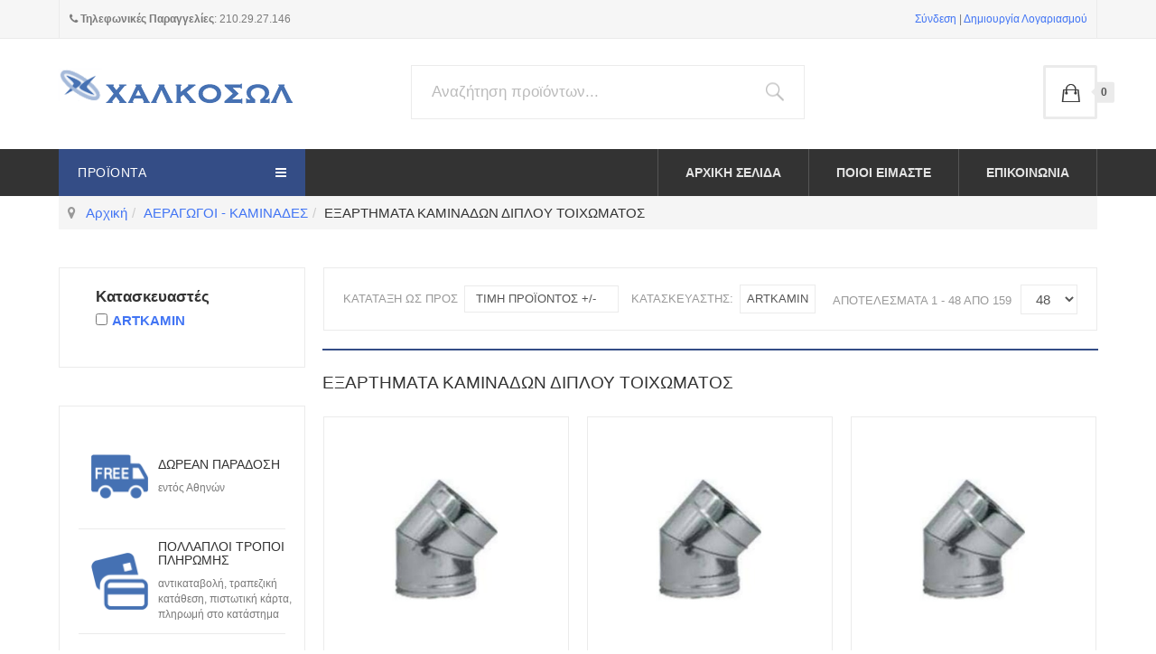

--- FILE ---
content_type: text/html; charset=utf-8
request_url: https://xalkosol.gr/aeragogoi-kaminades/eksartimata-kaminadon-diplou-toixomatos.html
body_size: 19085
content:

<!DOCTYPE html>
<html lang="el-gr" dir="ltr"
	  class='com_virtuemart view-category itemid-674 j36 mm-hover'>

<head>
		<base href="https://xalkosol.gr/aeragogoi-kaminades/eksartimata-kaminadon-diplou-toixomatos.html" />
	<meta http-equiv="content-type" content="text/html; charset=utf-8" />
	<meta name="title" content="ΕΞΑΡΤΗΜΑΤΑ ΚΑΜΙΝΑΔΩΝ ΔΙΠΛΟΥ ΤΟΙΧΩΜΑΤΟΣ" />
	<meta name="description" content="ΕΞΑΡΤΗΜΑΤΑ ΚΑΜΙΝΑΔΩΝ ΔΙΠΛΟΥ ΤΟΙΧΩΜΑΤΟΣ.  Read more" />
	<meta name="generator" content="Joomla! - Open Source Content Management" />
	<title>ΕΞΑΡΤΗΜΑΤΑ ΚΑΜΙΝΑΔΩΝ ΔΙΠΛΟΥ ΤΟΙΧΩΜΑΤΟΣ</title>
	<link href="https://xalkosol.gr/aeragogoi-kaminades/eksartimata-kaminadon-diplou-toixomatos.html" rel="canonical" />
	<link href="/templates/ja_megastore/favicon.ico" rel="shortcut icon" type="image/vnd.microsoft.icon" />
	<link href="/t3-assets/css/css-34f26-95225.css" rel="stylesheet" type="text/css" />
	<link href="/t3-assets/css/css-90108-33043.css" rel="stylesheet" type="text/css" />
	<link href="//fonts.googleapis.com/css?family=Roboto:400,300,700,500" rel="stylesheet" type="text/css" />
	<link href="/t3-assets/css/css-05788-56620.css" rel="stylesheet" type="text/css" />
	<link href="/t3-assets/css/css-381a1-44117.css" rel="stylesheet" type="text/css" />
	<script src="/t3-assets/js/js-5c1d2-11070.js" type="text/javascript"></script>
	<script src="/components/com_virtuemart/assets/js/jquery-ui.min.js?vmver=1.9.2" type="text/javascript"></script>
	<script src="/t3-assets/js/js-35cc3-95225.js" type="text/javascript"></script>
	<script src="/components/com_virtuemart/assets/js/vmsite.js?vmver=a9f73804" type="text/javascript"></script>
	<script src="/components/com_virtuemart/assets/js/chosen.jquery.min.js?vmver=a9f73804" type="text/javascript"></script>
	<script src="/components/com_virtuemart/assets/js/vmprices.js?vmver=a9f73804" type="text/javascript"></script>
	<script src="/components/com_virtuemart/assets/js/fancybox/jquery.fancybox-1.3.4.pack.js?vmver=a9f73804" type="text/javascript" defer="defer"></script>
	<script src="/components/com_virtuemart/assets/js/dynupdate.js?vmver=a9f73804" type="text/javascript"></script>
	<script src="/t3-assets/js/js-e98c7-31237.js" type="text/javascript"></script>
	<script src="/media/com_acymailing/js/acymailing_module.js?v=520" type="text/javascript" async="async"></script>
	<script src="/t3-assets/js/js-2bf7e-44117.js" type="text/javascript"></script>
	<script src="/modules/mod_virtuemart_cart/assets/js/update_cart.js?vmver=a9f73804" type="text/javascript"></script>
	<script type="text/javascript">
//<![CDATA[ 
if (typeof Virtuemart === "undefined"){
	Virtuemart = {};}
vmSiteurl = 'https://xalkosol.gr/' ;
Virtuemart.vmSiteurl = vmSiteurl;
vmLang = '&lang=el';
Virtuemart.vmLang = vmLang; 
vmLangTag = 'el';
Virtuemart.vmLangTag = vmLangTag;
Itemid = '&Itemid=674';
Virtuemart.addtocart_popup = "1" ; 
usefancy = true; //]]>
	if(typeof acymailing == 'undefined'){
					var acymailing = Array();
				}
				acymailing['NAMECAPTION'] = 'Name';
				acymailing['NAME_MISSING'] = 'Please enter your name';
				acymailing['EMAILCAPTION'] = 'E-mail';
				acymailing['VALID_EMAIL'] = 'Please enter a valid e-mail address';
				acymailing['ACCEPT_TERMS'] = 'Please check the Terms and Conditions';
				acymailing['CAPTCHA_MISSING'] = 'The captcha is invalid, please try again';
				acymailing['NO_LIST_SELECTED'] = 'Please select the lists you want to subscribe to';
		Calendar._DN = ["\u039a\u03c5\u03c1\u03b9\u03b1\u03ba\u03ae","\u0394\u03b5\u03c5\u03c4\u03ad\u03c1\u03b1","\u03a4\u03c1\u03af\u03c4\u03b7","\u03a4\u03b5\u03c4\u03ac\u03c1\u03c4\u03b7","\u03a0\u03ad\u03bc\u03c0\u03c4\u03b7","\u03a0\u03b1\u03c1\u03b1\u03c3\u03ba\u03b5\u03c5\u03ae","\u03a3\u03ac\u03b2\u03b2\u03b1\u03c4\u03bf","\u039a\u03c5\u03c1\u03b9\u03b1\u03ba\u03ae"]; Calendar._SDN = ["\u039a\u03c5\u03c1","\u0394\u03b5\u03c5","\u03a4\u03c1\u03b9","\u03a4\u03b5\u03c4","\u03a0\u03b5\u03bc","\u03a0\u03b1\u03c1","\u03a3\u03b1\u03b2","\u039a\u03c5\u03c1"]; Calendar._FD = 0; Calendar._MN = ["\u0399\u03b1\u03bd\u03bf\u03c5\u03ac\u03c1\u03b9\u03bf\u03c2","\u03a6\u03b5\u03b2\u03c1\u03bf\u03c5\u03ac\u03c1\u03b9\u03bf\u03c2","\u039c\u03ac\u03c1\u03c4\u03b9\u03bf\u03c2","\u0391\u03c0\u03c1\u03af\u03bb\u03b9\u03bf\u03c2","\u039c\u03ac\u03b9\u03bf\u03c2","\u0399\u03bf\u03cd\u03bd\u03b9\u03bf\u03c2","\u0399\u03bf\u03cd\u03bb\u03b9\u03bf\u03c2","\u0391\u03cd\u03b3\u03bf\u03c5\u03c3\u03c4\u03bf\u03c2","\u03a3\u03b5\u03c0\u03c4\u03ad\u03bc\u03b2\u03c1\u03b9\u03bf\u03c2","\u039f\u03ba\u03c4\u03ce\u03b2\u03c1\u03b9\u03bf\u03c2","\u039d\u03bf\u03ad\u03bc\u03b2\u03c1\u03b9\u03bf\u03c2","\u0394\u03b5\u03ba\u03ad\u03bc\u03b2\u03c1\u03b9\u03bf\u03c2"]; Calendar._SMN = ["\u0399\u03b1\u03bd","\u03a6\u03b5\u03b2","\u039c\u03b1\u03c1","\u0391\u03c0\u03c1","\u039c\u03b1\u03ca","\u0399\u03bf\u03c5\u03bd","\u0399\u03bf\u03c5\u03bb","\u0391\u03c5\u03b3","\u03a3\u03b5\u03c0","\u039f\u03ba\u03c4","\u039d\u03bf\u03b5","\u0394\u03b5\u03ba"]; Calendar._TT = {"INFO":"\u03a0\u03bb\u03b7\u03c1\u03bf\u03c6\u03bf\u03c1\u03af\u03b5\u03c2 \u03b3\u03b9\u03b1 \u03c4\u03bf \u0397\u03bc\u03b5\u03c1\u03bf\u03bb\u03cc\u03b3\u03b9\u03bf","ABOUT":"DHTML Date\/Time Selector\n(c) dynarch.com 2002-2005 \/ Author: Mihai Bazon\nFor latest version visit: http:\/\/www.dynarch.com\/projects\/calendar\/\nDistributed under GNU LGPL.  See http:\/\/gnu.org\/licenses\/lgpl.html for details.\n\n\u0395\u03c0\u03b9\u03bb\u03bf\u03b3\u03ae \u03b7\u03bc\u03b5\u03c1\u03bf\u03bc\u03b7\u03bd\u03af\u03b1\u03c2:\n- \u03a7\u03c1\u03b7\u03c3\u03b9\u03bc\u03bf\u03c0\u03bf\u03b9\u03ae\u03c3\u03c4\u03b5 \u03c4\u03b1 \u03ba\u03bf\u03c5\u03bc\u03c0\u03b9\u03ac \u00ab \u03ba\u03b1\u03b9 \u00bb \u03b3\u03b9\u03b1 \u03bd\u03b1 \u03b5\u03c0\u03b9\u03bb\u03ad\u03be\u03b5\u03c4\u03b5 \u03ad\u03c4\u03bf\u03c2\n- \u03a7\u03c1\u03b7\u03c3\u03b9\u03bc\u03bf\u03c0\u03bf\u03b9\u03ae\u03c3\u03c4\u03b5 \u03c4\u03b1 \u03c0\u03bb\u03ae\u03ba\u03c4\u03c1\u03b1 < \u03ba\u03b1\u03b9 > \u03b3\u03b9\u03b1 \u03bd\u03b1 \u03b5\u03c0\u03b9\u03bb\u03ad\u03be\u03b5\u03c4\u03b5 \u03bc\u03ae\u03bd\u03b1\n- \u039a\u03c1\u03b1\u03c4\u03ae\u03c3\u03c4\u03b5 \u03c4\u03bf \u03c0\u03bb\u03ae\u03ba\u03c4\u03c1\u03bf \u03c4\u03bf\u03c5 \u03c0\u03bf\u03bd\u03c4\u03b9\u03ba\u03b9\u03bf\u03cd \u03c0\u03b1\u03c4\u03b7\u03bc\u03ad\u03bd\u03bf \u03c0\u03ac\u03bd\u03c9 \u03c3\u03b5 \u03bf\u03c0\u03bf\u03b9\u03bf\u03b4\u03ae\u03c0\u03bf\u03c4\u03b5 \u03b1\u03c0\u03cc \u03c4\u03b1 \u03c0\u03c1\u03bf\u03b7\u03b3\u03bf\u03cd\u03bc\u03b5\u03bd\u03b1 \u03ba\u03bf\u03c5\u03bc\u03c0\u03b9\u03ac \u03b3\u03b9\u03b1 \u03c4\u03b1\u03c7\u03cd\u03c4\u03b5\u03c1\u03b7 \u03b5\u03c0\u03b9\u03bb\u03bf\u03b3\u03ae.","ABOUT_TIME":"\n\nTime selection:\n- Click on any of the time parts to increase it\n- or Shift-click to decrease it\n- or click and drag for faster selection.","PREV_YEAR":"\u039a\u03ac\u03bd\u03c4\u03b5 \u03ba\u03bb\u03b9\u03ba \u03b3\u03b9\u03b1 \u03bd\u03b1 \u03bc\u03b5\u03c4\u03b1\u03c6\u03b5\u03c1\u03b8\u03b5\u03af\u03c4\u03b5 \u03c3\u03c4\u03bf \u03c0\u03c1\u03bf\u03b7\u03b3\u03bf\u03cd\u03bc\u03b5\u03bd\u03bf \u03ad\u03c4\u03bf\u03c2. \u039a\u03c1\u03b1\u03c4\u03ae\u03c3\u03c4\u03b5 \u03c4\u03bf \u03c0\u03bb\u03ae\u03ba\u03c4\u03c1\u03bf \u03c0\u03bf\u03c5 \u03c0\u03bf\u03bd\u03c4\u03b9\u03ba\u03b9\u03bf\u03cd \u03c0\u03b1\u03c4\u03b7\u03bc\u03ad\u03bd\u03bf \u03b3\u03b9\u03b1 \u03bd\u03b1 \u03b5\u03bc\u03c6\u03b1\u03bd\u03b9\u03c3\u03c4\u03b5\u03af \u03bb\u03af\u03c3\u03c4\u03b1 \u03bc\u03b5 \u03c4\u03b1 \u03ad\u03c4\u03b7.","PREV_MONTH":"\u039a\u03ac\u03bd\u03c4\u03b5 \u03ba\u03bb\u03b9\u03ba \u03b3\u03b9\u03b1 \u03bd\u03b1 \u03bc\u03b5\u03c4\u03b1\u03c6\u03b5\u03c1\u03b8\u03b5\u03af\u03c4\u03b5 \u03c3\u03c4\u03bf\u03bd \u03c0\u03c1\u03bf\u03b7\u03b3\u03bf\u03cd\u03bc\u03b5\u03bd\u03bf \u03bc\u03ae\u03bd\u03b1. \u039a\u03c1\u03b1\u03c4\u03ae\u03c3\u03c4\u03b5 \u03c4\u03bf \u03c0\u03bb\u03ae\u03ba\u03c4\u03c1\u03bf \u03c0\u03bf\u03c5 \u03c0\u03bf\u03bd\u03c4\u03b9\u03ba\u03b9\u03bf\u03cd \u03c0\u03b1\u03c4\u03b7\u03bc\u03ad\u03bd\u03bf \u03b3\u03b9\u03b1 \u03bd\u03b1 \u03b5\u03bc\u03c6\u03b1\u03bd\u03b9\u03c3\u03c4\u03b5\u03af \u03bb\u03af\u03c3\u03c4\u03b1 \u03bc\u03b5 \u03c4\u03bf\u03c5\u03c2 \u03bc\u03ae\u03bd\u03b5\u03c2.","GO_TODAY":"\u039c\u03b5\u03c4\u03b1\u03c6\u03b5\u03c1\u03b8\u03b5\u03af\u03c4\u03b5 \u03c3\u03c4\u03b7 \u03c3\u03b7\u03bc\u03b5\u03c1\u03b9\u03bd\u03ae \u03b7\u03bc\u03ad\u03c1\u03b1","NEXT_MONTH":"\u039a\u03ac\u03bd\u03c4\u03b5 \u03ba\u03bb\u03b9\u03ba \u03b3\u03b9\u03b1 \u03bd\u03b1 \u03bc\u03b5\u03c4\u03b1\u03c6\u03b5\u03c1\u03b8\u03b5\u03af\u03c4\u03b5 \u03c3\u03c4\u03bf\u03bd \u03b5\u03c0\u03cc\u03bc\u03b5\u03bd\u03bf \u03bc\u03ae\u03bd\u03b1. \u039a\u03c1\u03b1\u03c4\u03ae\u03c3\u03c4\u03b5 \u03c4\u03bf \u03c0\u03bb\u03ae\u03ba\u03c4\u03c1\u03bf \u03c0\u03bf\u03c5 \u03c0\u03bf\u03bd\u03c4\u03b9\u03ba\u03b9\u03bf\u03cd \u03c0\u03b1\u03c4\u03b7\u03bc\u03ad\u03bd\u03bf \u03b3\u03b9\u03b1 \u03bd\u03b1 \u03b5\u03bc\u03c6\u03b1\u03bd\u03b9\u03c3\u03c4\u03b5\u03af \u03bb\u03af\u03c3\u03c4\u03b1 \u03bc\u03b5 \u03c4\u03bf\u03c5\u03c2 \u03bc\u03ae\u03bd\u03b5\u03c2.","SEL_DATE":"\u0395\u03c0\u03b9\u03bb\u03ad\u03be\u03c4\u03b5 \u03b7\u03bc\u03b5\u03c1\u03bf\u03bc\u03b7\u03bd\u03af\u03b1.","DRAG_TO_MOVE":"\u039c\u03b5\u03c4\u03b1\u03ba\u03b9\u03bd\u03ae\u03c3\u03c4\u03b5 \u03c3\u03cd\u03c1\u03bf\u03bd\u03c4\u03b1\u03c2","PART_TODAY":" \u03a3\u03ae\u03bc\u03b5\u03c1\u03b1 ","DAY_FIRST":"\u0395\u03bc\u03c6\u03ac\u03bd\u03b9\u03c3\u03b5 \u03c0\u03c1\u03ce\u03c4\u03b7 \u03c4\u03b7 %s","WEEKEND":"0,6","CLOSE":"\u039a\u03bb\u03b5\u03af\u03c3\u03b9\u03bc\u03bf","TODAY":"\u03a3\u03ae\u03bc\u03b5\u03c1\u03b1","TIME_PART":"\u0391\u03bb\u03bb\u03ac\u03be\u03c4\u03b5 \u03c4\u03b7\u03bd \u03c4\u03b9\u03bc\u03ae \u03c3\u03cd\u03c1\u03bf\u03bd\u03c4\u03b1\u03c2 \u03ae \u03ba\u03ac\u03bd\u03bf\u03bd\u03c4\u03b1\u03c2 (Shift-)\u03ba\u03bb\u03b9\u03ba.","DEF_DATE_FORMAT":"%Y-%m-%d","TT_DATE_FORMAT":"%a, %b %e","WK":"\u03b5\u03b2\u03b4","TIME":"\u038f\u03c1\u03b1:"};
		if(typeof customFiltersProp=="undefined")customFiltersProp=new Array();
		customFiltersProp[157]={base_url:'https://xalkosol.gr/',Itemid:'572',component_base_url:'/results/',cf_direction:'ltr',results_trigger:'sel',results_wrapper:'bd_results',loadModule:'1',parent_link:'0',mod_type:'filtering',use_ajax_spinner:'0',use_results_ajax_spinner:'0',results_loading_mode:'ajax',category_flt_parent_link:'0'};window.addEvent('domready',function(){customFilters.keyword_search_clear_filters_on_new_search=1; customFilters.assignEvents(157);customFilters.addEventTree(157);customFilters.createToggle('virtuemart_manufacturer_id_157','show');});jQuery(function($){ $(".hasTooltip").tooltip({"html": true,"container": "body"}); });
	</script>
	<script type="text/javascript">
		(function() {
			Joomla.JText.load({"MOD_CF_FILTERING_INVALID_CHARACTER":"\u039c\u03b7 \u03ad\u03b3\u03ba\u03c5\u03c1\u03b7 \u03b5\u03b9\u03c3\u03b1\u03b3\u03c9\u03b3\u03ae. \u03a7\u03c1\u03b7\u03c3\u03b9\u03bc\u03bf\u03c0\u03bf\u03b9\u03ae\u03c3\u03c4\u03b5 \u03bc\u03cc\u03bd\u03bf\u03bd \u03b1\u03c1\u03b9\u03b8\u03bc\u03bf\u03cd\u03c2","MOD_CF_FILTERING_PRICE_MIN_PRICE_CANNOT_EXCEED_MAX_PRICE":"MOD_CF_FILTERING_PRICE_MIN_PRICE_CANNOT_EXCEED_MAX_PRICE"});
		})();
	</script>

	
<!-- META FOR IOS & HANDHELD -->
	<meta name="viewport" content="width=device-width, initial-scale=1.0, maximum-scale=1.0, user-scalable=no"/>
	<style type="text/stylesheet">
		@-webkit-viewport   { width: device-width; }
		@-moz-viewport      { width: device-width; }
		@-ms-viewport       { width: device-width; }
		@-o-viewport        { width: device-width; }
		@viewport           { width: device-width; }
	</style>
	<script type="text/javascript">
		//<![CDATA[
		if (navigator.userAgent.match(/IEMobile\/10\.0/)) {
			var msViewportStyle = document.createElement("style");
			msViewportStyle.appendChild(
				document.createTextNode("@-ms-viewport{width:auto!important}")
			);
			document.getElementsByTagName("head")[0].appendChild(msViewportStyle);
		}
		//]]>
	</script>
<meta name="HandheldFriendly" content="true"/>
<meta name="apple-mobile-web-app-capable" content="YES"/>
<!-- //META FOR IOS & HANDHELD -->




<!-- Le HTML5 shim and media query for IE8 support -->
<!--[if lt IE 9]>
<script src="//html5shim.googlecode.com/svn/trunk/html5.js"></script>
<script type="text/javascript" src="/plugins/system/t3/base-bs3/js/respond.min.js"></script>
<![endif]-->

<!-- You can add Google Analytics here or use T3 Injection feature -->
<style>
.PricebasePrice {
    text-decoration: line-through;
}
.top-cart.pull-right {
    margin-top: 8px;
}
.head-search.pull-left {
    margin-top: 8px;
}
.navbar-nav > li > a {
    padding-top: 15.5px;
    padding-bottom: 15.5px;
}
.t3-navbar-category .module-inner .module-title {
    height: 52px;
    line-height: 52px;
}
.navbar {
    min-height: 52px;
}
.contact-box.box-bg {
    display: none;
}
.back-to-category {
    display: none;
}
.productdetails-view .product-price span.PricesalesPrice {
    font-size: 30px;
}
.productdetails-view span.quantity-controls {
    vertical-align: middle;
    margin-top: 2px;
}
div.product-container span.addtocart-button input.addtocart-button, span.addtocart-button input.addtocart-button, span.addtocart-button input.notify-button, div.vm-details-button a {
    height: inherit;
    padding: 7px 30px;
    display: inline-block;
    font-weight: 400;
    font-size: 14px;
    letter-spacing: 0.5px;
}
.icons {
    display: none;
}
.manufacturer {
    margin: 0;
}
.manufa {
    float: left;
    margin-right: 4px;
}
.code .bold {
    margin-right: 4px;
}
.availability {
    text-align: inherit;
    margin: -4px 0 0;
}
.productdetails-view .vm-product-container .vm-product-details-container h1 {
    font-size: 24px;
    color: #344d86;
}
.breadcrumb {
    padding-left: inherit;
}
label.cf_sel_opt.cf_clear {
    display: none ! important;
}
div[class*="-view"] .vm-product-descr-container-1 > h2 a, div[class*="-view"] .vm-product-descr-container-0 > h2 a {
   white-space: normal;
   color: #344d86;
}
.featured-view .spacer span, .discontinued-view .spacer span, .latest-view .spacer span, .topten-view .spacer span, .recent-view .spacer span, .related-products-view .spacer span, .browse-view .row .product .spacer span {
    font-size: 17px;
    font-weight: bold;
    color: #4275f4;
}
div#Mod95 .floatleft, span.floatleft {
    max-width: 262px;
}
.sl-product .name-product {
    white-space: normal;
    padding: 12px 4px;
}
.nav-stacked > li > a {
    padding: 16px;
}
.client-img img {
    padding: 12.5px 0px;
}
.manufacturer .spacer img {
    max-width: 200px;
}
.manufacturer .spacer {
    text-align: center;
}
.acm-clients.style-2 .client-items .client-info {
    padding-left: 88px;
    padding-right: 20px;
}
.acm-clients.style-2 .client-items .client-img {
    left: 14px;
}
@media (max-width: 1199px)
.acm-clients.style-2 .client-items .client-img {
    display: block;
}
div#Mod161 {
    //display: none;
}
.acm-slideshow .owl-carousel .owl-controls .owl-pagination {
    top: 0;
}
.navbar-default .navbar-nav > .active > a, .navbar-default .navbar-nav > .active > a:hover, .navbar-default .navbar-nav > .active > a:focus {
    color: #e4e4d8;
}
.category-view .ja-masonry-wrap {
    //display: none;
}
.product-description img {
    width: 100%;
}
.cf_filters_list li {
    margin-left: -21px;
}
.contact h3 {
    text-transform: inherit;
}
.com_virtuemart.view-user .userfields_info, .com_virtuemart.view-cart .userfields_info, .com_virtuemart.view-orders .userfields_info, .com_virtuemart.view-productdetails .userfields_info {
    text-transform: inherit;
}
.com_virtuemart input[type="submit"], .com_virtuemart button.default, .com_virtuemart button.vm-button-correct, .com_virtuemart button.vm-button, .com_virtuemart .buttonBar-right button {
    text-transform: inherit;
}
.com_virtuemart.view-user .t3-content h2 {
    text-transform: inherit;
}
.dropdown-menu ul li {
    max-width: 33.333333%;
    float: left;
    min-width: 33.333333%;
    min-height: 60px;
    padding: 8px ! important;
}
.ypokathgoria {
min-width: 100% ! important;
}
td.key label {
    width: 158px;
    text-align: left;
}
.productdetails-view .spacer-buy-area > div {
    border-top: 1px solid #eeeeee;
    padding-top: 14px;
    margin-top: 14px;
}
.productdetails-view .addtocart-area {
    margin-bottom: 14px;
}
</style>
</head>

<body>

<div class="t3-wrapper"> <!-- Need this wrapper for off-canvas menu. Remove if you don't use of-canvas -->
	

<!-- TOPBAR -->
<div class="wrap t3-topbar ">
	<div class="container">
		<div class="row">
							<div class="col-sm-4 hidden-xs">
					<div class="topbar-left">
						

<div class="custom"  >
	<div><strong><i class="fa fa-phone" aria-hidden="true"></i> Τηλεφωνικές Παραγγελίες</strong>: 210.29.27.146</div></div>

					</div>
				</div>
			
			<div class="col-sm-8">
									<div class="topbar-right text-right">
						

<div class="custom"  >
	<div><a href="/sign-in.html">Σύνδεση</a> | <a href="/create-account/edit.html">Δημιουργία Λογαριασμού</a></div></div>


						
					</div>
							</div>
		</div>
	</div>
</div>
<!-- //TOPBAR -->



  
<!-- HEADER -->
<header id="t3-header" class="container t3-header">
	<div class="row">

		<!-- LOGO -->
		<div class="col-xs-12 col-sm-4 col-md-4 logo">
			<div class="logo-image">
				<a href="/" title="ΧΑΛΚΟΣΩΛ">
											<img class="logo-img" src="/images/logo06.png" alt="ΧΑΛΚΟΣΩΛ" />
															<span>ΧΑΛΚΟΣΩΛ</span>
				</a>
				<small class="site-slogan"></small>
			</div>
		</div>
		<!-- //LOGO -->

					<div class="col-xs-12 col-sm-8 col-md-8">
									<!-- HEAD SEARCH -->
					<div class="head-search pull-left ">
						<!--BEGIN Search Box -->
<form action="/component/virtuemart/search.html?Itemid=674" method="get">
<div class="search">
<input name="keyword" id="mod_virtuemart_search" maxlength="40" alt="Αναζήτηση" class="inputbox" type="text" size="40" value="Αναζήτηση προϊόντων..."  onblur="if(this.value=='') this.value='Αναζήτηση προϊόντων...';" onfocus="if(this.value=='Αναζήτηση προϊόντων...') this.value='';" /></div>
		<input type="hidden" name="limitstart" value="0" />
		<input type="hidden" name="option" value="com_virtuemart" />
		<input type="hidden" name="view" value="category" />
		<input type="hidden" name="virtuemart_category_id" value="0"/>

	  </form>

<!-- End Search Box -->
					</div>
					<!-- //HEAD SEARCH -->
				
									<!-- TOPCART -->
					<div class="top-cart pull-right">
						
<!-- Virtuemart 2 Ajax Card -->
<div class="head-cart pull-right">
	<button aria-expanded="false" data-toggle="dropdown" class="btn btn-default dropdown-toggle " type="button" id="head-cart-dropdown">
    <span class="total-product">0</span>
    <!-- <span class="total-product-txt">Το καλάθι σας είναι άδειο.</span> -->
  </button>
	<div aria-labelledby="head-cart-dropdown" role="menu" class="dropdown-menu">
		<div class="vmCartModule " id="vmCartModule">
					<div id="hiddencontainer" style=" display: none; ">
				<div class="vmcontainer">
					<div class="product_row">
						<span class="quantity"></span>&nbsp;x&nbsp;<span class="product_name"></span>

											<div class="subtotal_with_tax" style="float: right;"></div>
										<div class="customProductData"></div><br>
					</div>
				</div>
			</div>
			<div class="vm_cart_products">
				<div class="vmcontainer">

									</div>
			</div>
			
			<div class="total-container">
				<div class="total" style="float: right;">
									</div>

				<div class="total_products">Το καλάθι σας είναι άδειο.</div>
				<div class="show_cart">
									</div>
				<div style="clear:both;"></div>
					<div class="payments-signin-button" ></div>
				<noscript>
				Παρακαλώ περιμένετε				</noscript>
			</div>
		</div>
	</div>
</div>

<script type="text/javascript">
if (typeof Virtuemart === "undefined")
	Virtuemart = {};

jQuery(function($) {
	Virtuemart.customUpdateVirtueMartCartModule = function(el, options){
		var base 	= this;
		var $this	= jQuery(this);
		base.$el 	= jQuery(".vmCartModule");

		base.options 	= jQuery.extend({}, Virtuemart.customUpdateVirtueMartCartModule.defaults, options);
			
		base.init = function(){
			jQuery.ajaxSetup({ cache: false })
			jQuery.getJSON(window.vmSiteurl + "index.php?option=com_virtuemart&nosef=1&view=cart&task=viewJS&format=json" + window.vmLang,
				function (datas, textStatus) {
					base.$el.each(function( index ,  module ) {
						if (datas.totalProduct > 0) {
							jQuery(module).find(".vm_cart_products").html("");
							jQuery.each(datas.products, function (key, val) {
								jQuery(module).find("#hiddencontainer .vmcontainer .product_row").clone().appendTo( jQuery(module).find(".vm_cart_products") );
								jQuery.each(val, function (key, val) {
									jQuery(module).find(".vm_cart_products ." + key).last().html(val);
								});
							});
						}
						if (jQuery('.alert-cart-empty').size()) {
							jQuery('.alert-cart-empty').remove();
						}
						jQuery(".total-product").html(datas.totalProduct);
						jQuery(".total-product-txt").html(datas.totalProductTxt);
						jQuery(module).find(".show_cart").html(datas.cart_show);
						jQuery(module).find(".total_products").html(datas.totalProductTxt);
						jQuery(module).find(".total").html(datas.billTotal);
						jQuery("#head-cart-dropdown").addClass('has-product');
						jQuery(module).find(".total-product").html(datas.totalProduct);
						jQuery(module).find(".total-product-txt").html(datas.totalProductTxt);
					});
				}
			);			
		};
		base.init();
	};
	// Definition Of Defaults
	Virtuemart.customUpdateVirtueMartCartModule.defaults = {
		name1: 'value1'
	};

});
jQuery(document).ready(function( $ ) {
	jQuery(document).off("updateVirtueMartCartModule","body",Virtuemart.customUpdateVirtueMartCartModule);
	jQuery(document).on("updateVirtueMartCartModule","body",Virtuemart.customUpdateVirtueMartCartModule);
});
</script>
					</div>
					<!-- //TOPCART -->
							</div>
		
	</div>
</header>
<!-- //HEADER -->


  
<!-- MAIN NAVIGATION -->
<nav id="t3-mainnav" class="wrap navbar navbar-default t3-mainnav">
	<div class="container">
		<div class="row">
			
							<div class="col-md-3 hidden-sm hidden-xs">
					<!-- NAVBAR CATEGORY -->
					<div class="wrap t3-navbar-category  category-dropdown">
							<div class="t3-module module  " id="Mod140"><div class="module-inner"><h3 class="module-title " ><span>ΠΡΟΪΟΝΤΑ</span></h3><div class="module-ct"><ul class="nav nav-pills nav-stacked ">
<li class="item-563 deeper parent"><a class="dropdown-toggle" href="/ydravlika.html"  data-toggle="dropdown">ΥΔΡΑΥΛΙΚΑ<em class="caret"></em></a><div class="dropdown-menu"><ul><li class="item-579"><a href="/ydravlika/xalkosolines.html" >ΧΑΛΚΟΣΩΛΗΝΕΣ</a></li><li class="item-585"><a href="/ydravlika/solines-polystromatikis-al-pex.html" >ΣΩΛΗΝΕΣ ΠΟΛΥΣΤΡΩΜΑΤΙΚΗΣ AL/PEX</a></li><li class="item-587"><a href="/ydravlika/solines-plast-ydrefsis-pe.html" >ΣΩΛΗΝΕΣ ΠΛΑΣΤ.ΥΔΡΕΥΣΗΣ PE</a></li><li class="item-588"><a href="/ydravlika/exartimata-plastikis-pe.html" >ΕΞΑΡΤΗΜΑΤΑ ΠΛΑΣΤΙΚΗΣ PE</a></li><li class="item-589"><a href="/ydravlika/sidirosolines.html" >ΣΙΔΗΡΟΣΩΛΗΝΕΣ</a></li><li class="item-590"><a href="/ydravlika/exartimata-sidirosolinon.html" >ΕΞΑΡΤΗΜΑΤΑ ΣΙΔΗΡΟΣΩΛΗΝΩΝ</a></li><li class="item-591"><a href="/ydravlika/solines-ydrefsis-pp.html" >ΣΩΛΗΝΕΣ ΥΔΡΕΥΣΗΣ PP</a></li><li class="item-592"><a href="/ydravlika/solines-apoxetefsis-pp.html" >ΣΩΛΗΝΕΣ ΑΠΟΧΕΤΕΥΣΗΣ PP</a></li><li class="item-681"><a href="/ydravlika/exartimata-apoxetefsis-pp.html" >ΕΞΑΡΤΗΜΑΤΑ ΑΠΟΧΕΤΕΥΣΗΣ PP</a></li><li class="item-593"><a href="/ydravlika/solines-apoxetefsis-pvc.html" >ΣΩΛΗΝΕΣ ΑΠΟΧΕΤΕΥΣΗΣ PVC</a></li><li class="item-594"><a href="/ydravlika/solines-ombryon.html" >ΣΩΛΗΝΕΣ ΟΜΒΡΥΩΝ</a></li><li class="item-597"><a href="/ydravlika/freatia.html" >ΦΡΕΑΤΙΑ</a></li><li class="item-598"><a href="/ydravlika/eidi-krounopoiias.html" >ΕΙΔΗ ΚΡΟΥΝΟΠΟΙΪΑΣ</a></li><li class="item-600"><a href="/ydravlika/ydrometra-nerou.html" >ΥΔΡΟΜΕΤΡΑ ΝΕΡΟΥ</a></li><li class="item-601"><a href="/ydravlika/lastixa-kipou.html" >ΛΑΣΤΙΧΑ ΚΗΠΟΥ</a></li><li class="item-682"><a href="/ydravlika/eksartimata-apoxetefsis-pvc-u.html" >ΕΞΑΡΤΗΜΑΤΑ ΑΠΟΧΕΤΕΥΣΗΣ PVC-U</a></li></ul></li><li class="item-564 deeper parent"><a class="dropdown-toggle" href="/thermansi.html"  data-toggle="dropdown">ΘΕΡΜΑΝΣΗ<em class="caret"></em></a><div class="dropdown-menu"><ul><li class="item-603"><a href="/thermansi/levites-petrelaiou.html" >ΛΕΒΗΤΕΣ ΠΕΤΡΕΛΑΙΟΥ</a></li><li class="item-679"><a href="/thermansi/levites-pellet.html" >ΛΕΒΗΤΕΣ ΠΕΛΛΕΤ</a></li><li class="item-678"><a href="/thermansi/levites-xylou.html" >ΛΕΒΗΤΕΣ ΞΥΛΟΥ</a></li><li class="item-604"><a href="/thermansi/kafstires-petrelaiou.html" >ΚΑΥΣΤΗΡΕΣ ΠΕΤΡΕΛΑΙΟΥ</a></li><li class="item-680"><a href="/thermansi/kafstires-pellet.html" >ΚΑΥΣΤΗΡΕΣ ΠΕΛΛΕΤ</a></li><li class="item-577"><a href="/thermansi/thermantika-somata.html" >ΘΕΡΜΑΝΤΙΚΑ ΣΩΜΑΤΑ</a></li><li class="item-565"><a href="/thermansi/kykloforites.html" >ΚΥΚΛΟΦΟΡΗΤΕΣ</a></li><li class="item-605"><a href="/thermansi/ilektrikoi-levites.html" >ΗΛΕΚΤΡΙΚΟΙ ΛΕΒΗΤΕΣ</a></li><li class="item-606"><a href="/thermansi/thermostates-xorou.html" >ΘΕΡΜΟΣΤΑΤΕΣ ΧΩΡΟΥ</a></li><li class="item-608"><a href="/thermansi/afygrantires.html" >ΑΦΥΓΡΑΝΤΗΡΕΣ</a></li><li class="item-609"><a href="/thermansi/dexamenes-petrelaiou.html" >ΔΕΞΑΜΕΝΕΣ ΠΕΤΡΕΛΑΙΟΥ</a></li><li class="item-610"><a href="/thermansi/doxeia-thermansis-ydrefsis.html" >ΔΟΧΕΙΑ ΘΕΡΜΑΝΣΗΣ - ΥΔΡΕΥΣΗΣ</a></li><li class="item-611"><a href="/thermansi/aytonomies.html" >ΑΥΤΟΝΟΜΙΕΣ</a></li><li class="item-612"><a href="/thermansi/exartimata-levitostasiou.html" >ΕΞΑΡΤΗΜΑΤΑ ΛΕΒΗΤΟΣΤΑΣΙΟΥ</a></li></ul></li><li class="item-573 deeper parent"><a class="dropdown-toggle" href="/iliakoi-thermosifones.html"  data-toggle="dropdown">ΗΛΙΑΚΟΙ ΘΕΡΜΟΣΙΦΩΝΕΣ<em class="caret"></em></a><div class="dropdown-menu"><ul><li class="item-638"><a href="/iliakoi-thermosifones/iliakoi-thermosifones-glass-ii.html" >ΗΛΙΑΚΟΙ ΘΕΡΜΟΣΙΦΩΝΕΣ GLASS II</a></li><li class="item-639"><a href="/iliakoi-thermosifones/iliakoi-thermosifones-glass-iii.html" >ΗΛΙΑΚΟΙ ΘΕΡΜΟΣΙΦΩΝΕΣ GLASS III</a></li><li class="item-640"><a href="/iliakoi-thermosifones/iliakoi-thermosifones-inox-ii.html" >ΗΛΙΑΚΟΙ ΘΕΡΜΟΣΙΦΩΝΕΣ INOX II</a></li><li class="item-641"><a href="/iliakoi-thermosifones/iliakoi-thermosifones-inox-iii.html" >ΗΛΙΑΚΟΙ ΘΕΡΜΟΣΙΦΩΝΕΣ INOX III</a></li><li class="item-644"><a href="/iliakoi-thermosifones/syllektes-iliakon.html" >ΣΥΛΛΕΚΤΕΣ ΗΛΙΑΚΩΝ</a></li><li class="item-645"><a href="/iliakoi-thermosifones/boiler-iliakon-thermosifonon.html" >BOILER ΗΛΙΑΚΩΝ ΘΕΡΜΟΣΙΦΩΝΩΝ</a></li><li class="item-646"><a href="/iliakoi-thermosifones/boiler-levitostasiou.html" >BOILER ΛΕΒΗΤΟΣΤΑΣΙΟΥ</a></li><li class="item-647"><a href="/iliakoi-thermosifones/eksartimata-iliakon-thermosifonon-boiler.html" >ΕΞΑΡΤΗΜΑΤΑ ΗΛΙΑΚΩΝ ΘΕΡΜΟΣΙΦΩΝΩΝ &amp; BOILER</a></li><li class="item-648"><a href="/iliakoi-thermosifones/solar-kit.html" >SOLAR KIT</a></li><li class="item-649"><a href="/iliakoi-thermosifones/eksaeristika-solar.html" >ΕΞΑΕΡΙΣΤΙΚΑ SOLAR</a></li></ul></li><li class="item-574 deeper parent"><a class="dropdown-toggle" href="/ilektrikoi-thermosifones.html"  data-toggle="dropdown">ΗΛΕΚΤΡΙΚΟΙ ΘΕΡΜΟΣΙΦΩΝΕΣ<em class="caret"></em></a><div class="dropdown-menu"><ul><li class="item-651"><a href="/ilektrikoi-thermosifones/boiler.html" >BOILER</a></li></ul></li><li class="item-570 deeper parent"><a class="dropdown-toggle" href="/fysiko-aerio.html"  data-toggle="dropdown">ΦΥΣΙΚΟ ΑΕΡΙΟ<em class="caret"></em></a><div class="dropdown-menu"><ul><li class="item-652"><a href="/fysiko-aerio/epitoixioi-levites-fysikou-aeriou.html" >ΕΠΙΤΟΙΧΙΟΙ ΛΕΒΗΤΕΣ ΦΥΣΙΚΟΥ ΑΕΡΙΟΥ</a></li><li class="item-653"><a href="/fysiko-aerio/kafstires-fysikou-aeriou.html" >ΚΑΥΣΤΗΡΕΣ ΦΥΣΙΚΟΥ ΑΕΡΙΟΥ</a></li><li class="item-654"><a href="/fysiko-aerio/eksartimata-fysikou-aeriou-lpg.html" >ΕΞΑΡΤΗΜΑΤΑ ΦΥΣΙΚΟΥ ΑΕΡΙΟΥ-LPG</a></li></ul></li><li class="item-566 deeper parent"><a class="dropdown-toggle" href="/eidi-ygieinis.html"  data-toggle="dropdown">ΕΙΔΗ ΥΓΙΕΙΝΗΣ<em class="caret"></em></a><div class="dropdown-menu"><ul><li class="item-655"><a href="/eidi-ygieinis/lekanes.html" >ΛΕΚΑΝΕΣ </a></li><li class="item-656"><a href="/eidi-ygieinis/niptires.html" >ΝΙΠΤΗΡΕΣ</a></li><li class="item-657"><a href="/eidi-ygieinis/banieres.html" >ΜΠΑΝΙΕΡΕΣ</a></li><li class="item-658"><a href="/eidi-ygieinis/douzieres.html" >ΝΤΟΥΖΙΕΡΕΣ</a></li><li class="item-659"><a href="/eidi-ygieinis/kampines.html" >ΚΑΜΠΙΝΕΣ</a></li><li class="item-660"><a href="/eidi-ygieinis/kazanakia.html" >ΚΑΖΑΝΑΚΙΑ</a></li><li class="item-661"><a href="/eidi-ygieinis/mixanismoi-floter.html" >ΜΗΧΑΝΙΣΜΟΙ - ΦΛΟΤΕΡ</a></li><li class="item-662"><a href="/eidi-ygieinis/aksesouar-baniou.html" >ΑΞΕΣΟΥΑΡ ΜΠΑΝΙΟΥ</a></li><li class="item-663"><a href="/eidi-ygieinis/bataries.html" >ΜΠΑΤΑΡΙΕΣ</a></li><li class="item-664"><a href="/eidi-ygieinis/eksartimata-batarion.html" >ΕΞΑΡΤΗΜΑΤΑ ΜΠΑΤΑΡΙΩΝ</a></li></ul></li><li class="item-567 deeper parent"><a class="dropdown-toggle" href="/antlies-nerou.html"  data-toggle="dropdown">ΑΝΤΛΙΕΣ ΝΕΡΟΥ<em class="caret"></em></a><div class="dropdown-menu"><ul><li class="item-665"><a href="/antlies-nerou/antlies-omvryon-ydaton.html" >ΑΝΤΛΙΕΣ ΟΜΒΡΥΩΝ ΥΔΑΤΩΝ</a></li><li class="item-666"><a href="/antlies-nerou/anlies-akatharton-lymmaton.html" >ΑΝΛΙΕΣ ΑΚΑΘΑΡΤΩΝ ΛΥΜΜΑΤΩΝ</a></li><li class="item-667"><a href="/antlies-nerou/piestika-sygkrotimata.html" >ΠΙΕΣΤΙΚΑ ΣΥΓΚΡΟΤΗΜΑΤΑ</a></li><li class="item-668"><a href="/antlies-nerou/eksartimata-antlion.html" >ΕΞΑΡΤΗΜΑΤΑ ΑΝΤΛΙΩΝ</a></li></ul></li><li class="item-568 active deeper parent"><a class="dropdown-toggle" href="/aeragogoi-kaminades.html"  data-toggle="dropdown">ΑΕΡΑΓΩΓΟΙ - ΚΑΜΙΝΑΔΕΣ<em class="caret"></em></a><div class="dropdown-menu"><ul><li class="item-669"><a href="/aeragogoi-kaminades/aeragogoi-efkamptoi-alouminiou.html" >ΑΕΡΑΓΩΓΟΙ ΕΥΚΑΜΠΤΟΙ ΑΛΟΥΜΙΝΙΟΥ</a></li><li class="item-670"><a href="/aeragogoi-kaminades/aeragogoi-efkamptoi-inox.html" >ΑΕΡΑΓΩΓΟΙ ΕΥΚΑΜΠΤΟΙ INOX</a></li><li class="item-671"><a href="/aeragogoi-kaminades/kaminades-monou-toixomatos.html" >ΚΑΜΙΝΑΔΕΣ ΜΟΝΟΥ ΤΟΙΧΩΜΑΤΟΣ</a></li><li class="item-672"><a href="/aeragogoi-kaminades/eksartimata-kaminadon-monou-toixomatos.html" >ΕΞΑΡΤΗΜΑΤΑ ΚΑΜΙΝΑΔΩΝ ΜΟΝΟΥ ΤΟΙΧΩΜΑΤΟΣ</a></li><li class="item-673"><a href="/aeragogoi-kaminades/kaminades-diplou-toixomatos.html" >ΚΑΜΙΝΑΔΕΣ ΔΙΠΛΟΥ ΤΟΙΧΩΜΑΤΟΣ</a></li><li class="item-674 current active"><a href="/aeragogoi-kaminades/eksartimata-kaminadon-diplou-toixomatos.html" >ΕΞΑΡΤΗΜΑΤΑ ΚΑΜΙΝΑΔΩΝ ΔΙΠΛΟΥ ΤΟΙΧΩΜΑΤΟΣ</a></li><li class="item-677"><a href="/aeragogoi-kaminades/exartimata-aeragogon.html" >ΕΞΑΡΤΗΜΑΤΑ ΑΕΡΑΓΩΓΩΝ</a></li></ul></li><li class="item-569 deeper parent"><a class="dropdown-toggle" href="/ergaleia.html"  data-toggle="dropdown">ΕΡΓΑΛΕΙΑ<em class="caret"></em></a><div class="dropdown-menu"><ul><li class="item-675"><a href="/ergaleia/ergaleia-rothenberger.html" >ΕΡΓΑΛΕΙΑ ROTHENBERGER</a></li><li class="item-676"><a href="/ergaleia/diskoi-trypania-aksesouar.html" >ΔΙΣΚΟΙ - ΤΡΥΠΑΝΙΑ - ΑΞΕΣΟΥΑΡ</a></li></ul></li>	<li class="vmshow"><a>Show more...</a></li>
	<li class="vmhide hide"><a>Hide</a></li>
</ul></div></div></div>
					</div>
					<!-- //NAVBAR CATEGORY -->
				</div>
						

			<div class="col-xs-12 col-md-9">
				<!-- Brand and toggle get grouped for better mobile display -->
				<div class="navbar-header">
				
					
											
<button class="btn btn-primary off-canvas-toggle pull-right  hidden-lg hidden-md hidden-sm" type="button" data-pos="right" data-nav="#t3-off-canvas" data-effect="off-canvas-effect-4">
  <i class="fa fa-bars"></i>
</button>

<!-- OFF-CANVAS SIDEBAR -->
<div id="t3-off-canvas" class="t3-off-canvas  hidden-lg hidden-md hidden-sm">

  <div class="t3-off-canvas-header">
    <h2 class="t3-off-canvas-header-title">Sidebar</h2>
    <button type="button" class="close" data-dismiss="modal" aria-hidden="true">&times;</button>
  </div>

  <div class="t3-off-canvas-body">
    <div class="t3-module module hidden-lg hidden-md  " id="Mod138"><div class="module-inner"><div class="module-ct"><ul class="nav  nav-pills nav-stacked ">
<li class="item-101"><a href="/" >ΑΡΧΙΚΗ ΣΕΛΙΔΑ</a></li><li class="item-542">	<a href="#" >ΠΟΙΟΙ ΕΙΜΑΣΤΕ</a></li><li class="item-104"><a href="/contact-us.html" >ΕΠΙΚΟΙΝΩΝΙΑ</a></li></ul>
</div></div></div>
  </div>

</div>
<!-- //OFF-CANVAS SIDEBAR -->

					
											
<button class="off-canvas-toggle off-canvas-toggle-primary  hidden-lg hidden-md" type="button" data-pos="left" data-nav="#t3-off-canvas-categories" data-effect="off-canvas-effect-4">
  <i class="fa fa-bars"></i>
</button>

<!-- OFF-CANVAS SIDEBAR -->
<div id="t3-off-canvas-categories" class="t3-off-canvas  hidden-lg hidden-md" style="top: 150px">

  <div class="t3-off-canvas-body">
    <div class="t3-module module  hidden-lg hidden-md  " id="Mod143"><div class="module-inner"><h3 class="module-title " ><span>ΠΡΟΪΟΝΤΑ</span></h3><div class="module-ct"><ul class="nav  nav-pills nav-stacked ">
<li class="item-563 deeper dropdown parent"><a class="dropdown-toggle" href="/ydravlika.html"  data-toggle="dropdown">ΥΔΡΑΥΛΙΚΑ<em class="caret"></em></a><ul class="dropdown-menu"><li class="item-579"><a href="/ydravlika/xalkosolines.html" >ΧΑΛΚΟΣΩΛΗΝΕΣ</a></li><li class="item-585"><a href="/ydravlika/solines-polystromatikis-al-pex.html" >ΣΩΛΗΝΕΣ ΠΟΛΥΣΤΡΩΜΑΤΙΚΗΣ AL/PEX</a></li><li class="item-587"><a href="/ydravlika/solines-plast-ydrefsis-pe.html" >ΣΩΛΗΝΕΣ ΠΛΑΣΤ.ΥΔΡΕΥΣΗΣ PE</a></li><li class="item-588"><a href="/ydravlika/exartimata-plastikis-pe.html" >ΕΞΑΡΤΗΜΑΤΑ ΠΛΑΣΤΙΚΗΣ PE</a></li><li class="item-589"><a href="/ydravlika/sidirosolines.html" >ΣΙΔΗΡΟΣΩΛΗΝΕΣ</a></li><li class="item-590"><a href="/ydravlika/exartimata-sidirosolinon.html" >ΕΞΑΡΤΗΜΑΤΑ ΣΙΔΗΡΟΣΩΛΗΝΩΝ</a></li><li class="item-591"><a href="/ydravlika/solines-ydrefsis-pp.html" >ΣΩΛΗΝΕΣ ΥΔΡΕΥΣΗΣ PP</a></li><li class="item-592"><a href="/ydravlika/solines-apoxetefsis-pp.html" >ΣΩΛΗΝΕΣ ΑΠΟΧΕΤΕΥΣΗΣ PP</a></li><li class="item-681"><a href="/ydravlika/exartimata-apoxetefsis-pp.html" >ΕΞΑΡΤΗΜΑΤΑ ΑΠΟΧΕΤΕΥΣΗΣ PP</a></li><li class="item-593"><a href="/ydravlika/solines-apoxetefsis-pvc.html" >ΣΩΛΗΝΕΣ ΑΠΟΧΕΤΕΥΣΗΣ PVC</a></li><li class="item-594"><a href="/ydravlika/solines-ombryon.html" >ΣΩΛΗΝΕΣ ΟΜΒΡΥΩΝ</a></li><li class="item-597"><a href="/ydravlika/freatia.html" >ΦΡΕΑΤΙΑ</a></li><li class="item-598"><a href="/ydravlika/eidi-krounopoiias.html" >ΕΙΔΗ ΚΡΟΥΝΟΠΟΙΪΑΣ</a></li><li class="item-600"><a href="/ydravlika/ydrometra-nerou.html" >ΥΔΡΟΜΕΤΡΑ ΝΕΡΟΥ</a></li><li class="item-601"><a href="/ydravlika/lastixa-kipou.html" >ΛΑΣΤΙΧΑ ΚΗΠΟΥ</a></li><li class="item-682"><a href="/ydravlika/eksartimata-apoxetefsis-pvc-u.html" >ΕΞΑΡΤΗΜΑΤΑ ΑΠΟΧΕΤΕΥΣΗΣ PVC-U</a></li></ul></li><li class="item-564 deeper dropdown parent"><a class="dropdown-toggle" href="/thermansi.html"  data-toggle="dropdown">ΘΕΡΜΑΝΣΗ<em class="caret"></em></a><ul class="dropdown-menu"><li class="item-603"><a href="/thermansi/levites-petrelaiou.html" >ΛΕΒΗΤΕΣ ΠΕΤΡΕΛΑΙΟΥ</a></li><li class="item-679"><a href="/thermansi/levites-pellet.html" >ΛΕΒΗΤΕΣ ΠΕΛΛΕΤ</a></li><li class="item-678"><a href="/thermansi/levites-xylou.html" >ΛΕΒΗΤΕΣ ΞΥΛΟΥ</a></li><li class="item-604"><a href="/thermansi/kafstires-petrelaiou.html" >ΚΑΥΣΤΗΡΕΣ ΠΕΤΡΕΛΑΙΟΥ</a></li><li class="item-680"><a href="/thermansi/kafstires-pellet.html" >ΚΑΥΣΤΗΡΕΣ ΠΕΛΛΕΤ</a></li><li class="item-577"><a href="/thermansi/thermantika-somata.html" >ΘΕΡΜΑΝΤΙΚΑ ΣΩΜΑΤΑ</a></li><li class="item-565"><a href="/thermansi/kykloforites.html" >ΚΥΚΛΟΦΟΡΗΤΕΣ</a></li><li class="item-605"><a href="/thermansi/ilektrikoi-levites.html" >ΗΛΕΚΤΡΙΚΟΙ ΛΕΒΗΤΕΣ</a></li><li class="item-606"><a href="/thermansi/thermostates-xorou.html" >ΘΕΡΜΟΣΤΑΤΕΣ ΧΩΡΟΥ</a></li><li class="item-608"><a href="/thermansi/afygrantires.html" >ΑΦΥΓΡΑΝΤΗΡΕΣ</a></li><li class="item-609"><a href="/thermansi/dexamenes-petrelaiou.html" >ΔΕΞΑΜΕΝΕΣ ΠΕΤΡΕΛΑΙΟΥ</a></li><li class="item-610"><a href="/thermansi/doxeia-thermansis-ydrefsis.html" >ΔΟΧΕΙΑ ΘΕΡΜΑΝΣΗΣ - ΥΔΡΕΥΣΗΣ</a></li><li class="item-611"><a href="/thermansi/aytonomies.html" >ΑΥΤΟΝΟΜΙΕΣ</a></li><li class="item-612"><a href="/thermansi/exartimata-levitostasiou.html" >ΕΞΑΡΤΗΜΑΤΑ ΛΕΒΗΤΟΣΤΑΣΙΟΥ</a></li></ul></li><li class="item-573 deeper dropdown parent"><a class="dropdown-toggle" href="/iliakoi-thermosifones.html"  data-toggle="dropdown">ΗΛΙΑΚΟΙ ΘΕΡΜΟΣΙΦΩΝΕΣ<em class="caret"></em></a><ul class="dropdown-menu"><li class="item-638"><a href="/iliakoi-thermosifones/iliakoi-thermosifones-glass-ii.html" >ΗΛΙΑΚΟΙ ΘΕΡΜΟΣΙΦΩΝΕΣ GLASS II</a></li><li class="item-639"><a href="/iliakoi-thermosifones/iliakoi-thermosifones-glass-iii.html" >ΗΛΙΑΚΟΙ ΘΕΡΜΟΣΙΦΩΝΕΣ GLASS III</a></li><li class="item-640"><a href="/iliakoi-thermosifones/iliakoi-thermosifones-inox-ii.html" >ΗΛΙΑΚΟΙ ΘΕΡΜΟΣΙΦΩΝΕΣ INOX II</a></li><li class="item-641"><a href="/iliakoi-thermosifones/iliakoi-thermosifones-inox-iii.html" >ΗΛΙΑΚΟΙ ΘΕΡΜΟΣΙΦΩΝΕΣ INOX III</a></li><li class="item-644"><a href="/iliakoi-thermosifones/syllektes-iliakon.html" >ΣΥΛΛΕΚΤΕΣ ΗΛΙΑΚΩΝ</a></li><li class="item-645"><a href="/iliakoi-thermosifones/boiler-iliakon-thermosifonon.html" >BOILER ΗΛΙΑΚΩΝ ΘΕΡΜΟΣΙΦΩΝΩΝ</a></li><li class="item-646"><a href="/iliakoi-thermosifones/boiler-levitostasiou.html" >BOILER ΛΕΒΗΤΟΣΤΑΣΙΟΥ</a></li><li class="item-647"><a href="/iliakoi-thermosifones/eksartimata-iliakon-thermosifonon-boiler.html" >ΕΞΑΡΤΗΜΑΤΑ ΗΛΙΑΚΩΝ ΘΕΡΜΟΣΙΦΩΝΩΝ &amp; BOILER</a></li><li class="item-648"><a href="/iliakoi-thermosifones/solar-kit.html" >SOLAR KIT</a></li><li class="item-649"><a href="/iliakoi-thermosifones/eksaeristika-solar.html" >ΕΞΑΕΡΙΣΤΙΚΑ SOLAR</a></li></ul></li><li class="item-574 deeper dropdown parent"><a class="dropdown-toggle" href="/ilektrikoi-thermosifones.html"  data-toggle="dropdown">ΗΛΕΚΤΡΙΚΟΙ ΘΕΡΜΟΣΙΦΩΝΕΣ<em class="caret"></em></a><ul class="dropdown-menu"><li class="item-651"><a href="/ilektrikoi-thermosifones/boiler.html" >BOILER</a></li></ul></li><li class="item-570 deeper dropdown parent"><a class="dropdown-toggle" href="/fysiko-aerio.html"  data-toggle="dropdown">ΦΥΣΙΚΟ ΑΕΡΙΟ<em class="caret"></em></a><ul class="dropdown-menu"><li class="item-652"><a href="/fysiko-aerio/epitoixioi-levites-fysikou-aeriou.html" >ΕΠΙΤΟΙΧΙΟΙ ΛΕΒΗΤΕΣ ΦΥΣΙΚΟΥ ΑΕΡΙΟΥ</a></li><li class="item-653"><a href="/fysiko-aerio/kafstires-fysikou-aeriou.html" >ΚΑΥΣΤΗΡΕΣ ΦΥΣΙΚΟΥ ΑΕΡΙΟΥ</a></li><li class="item-654"><a href="/fysiko-aerio/eksartimata-fysikou-aeriou-lpg.html" >ΕΞΑΡΤΗΜΑΤΑ ΦΥΣΙΚΟΥ ΑΕΡΙΟΥ-LPG</a></li></ul></li><li class="item-566 deeper dropdown parent"><a class="dropdown-toggle" href="/eidi-ygieinis.html"  data-toggle="dropdown">ΕΙΔΗ ΥΓΙΕΙΝΗΣ<em class="caret"></em></a><ul class="dropdown-menu"><li class="item-655"><a href="/eidi-ygieinis/lekanes.html" >ΛΕΚΑΝΕΣ </a></li><li class="item-656"><a href="/eidi-ygieinis/niptires.html" >ΝΙΠΤΗΡΕΣ</a></li><li class="item-657"><a href="/eidi-ygieinis/banieres.html" >ΜΠΑΝΙΕΡΕΣ</a></li><li class="item-658"><a href="/eidi-ygieinis/douzieres.html" >ΝΤΟΥΖΙΕΡΕΣ</a></li><li class="item-659"><a href="/eidi-ygieinis/kampines.html" >ΚΑΜΠΙΝΕΣ</a></li><li class="item-660"><a href="/eidi-ygieinis/kazanakia.html" >ΚΑΖΑΝΑΚΙΑ</a></li><li class="item-661"><a href="/eidi-ygieinis/mixanismoi-floter.html" >ΜΗΧΑΝΙΣΜΟΙ - ΦΛΟΤΕΡ</a></li><li class="item-662"><a href="/eidi-ygieinis/aksesouar-baniou.html" >ΑΞΕΣΟΥΑΡ ΜΠΑΝΙΟΥ</a></li><li class="item-663"><a href="/eidi-ygieinis/bataries.html" >ΜΠΑΤΑΡΙΕΣ</a></li><li class="item-664"><a href="/eidi-ygieinis/eksartimata-batarion.html" >ΕΞΑΡΤΗΜΑΤΑ ΜΠΑΤΑΡΙΩΝ</a></li></ul></li><li class="item-567 deeper dropdown parent"><a class="dropdown-toggle" href="/antlies-nerou.html"  data-toggle="dropdown">ΑΝΤΛΙΕΣ ΝΕΡΟΥ<em class="caret"></em></a><ul class="dropdown-menu"><li class="item-665"><a href="/antlies-nerou/antlies-omvryon-ydaton.html" >ΑΝΤΛΙΕΣ ΟΜΒΡΥΩΝ ΥΔΑΤΩΝ</a></li><li class="item-666"><a href="/antlies-nerou/anlies-akatharton-lymmaton.html" >ΑΝΛΙΕΣ ΑΚΑΘΑΡΤΩΝ ΛΥΜΜΑΤΩΝ</a></li><li class="item-667"><a href="/antlies-nerou/piestika-sygkrotimata.html" >ΠΙΕΣΤΙΚΑ ΣΥΓΚΡΟΤΗΜΑΤΑ</a></li><li class="item-668"><a href="/antlies-nerou/eksartimata-antlion.html" >ΕΞΑΡΤΗΜΑΤΑ ΑΝΤΛΙΩΝ</a></li></ul></li><li class="item-568 active deeper dropdown parent"><a class="dropdown-toggle" href="/aeragogoi-kaminades.html"  data-toggle="dropdown">ΑΕΡΑΓΩΓΟΙ - ΚΑΜΙΝΑΔΕΣ<em class="caret"></em></a><ul class="dropdown-menu"><li class="item-669"><a href="/aeragogoi-kaminades/aeragogoi-efkamptoi-alouminiou.html" >ΑΕΡΑΓΩΓΟΙ ΕΥΚΑΜΠΤΟΙ ΑΛΟΥΜΙΝΙΟΥ</a></li><li class="item-670"><a href="/aeragogoi-kaminades/aeragogoi-efkamptoi-inox.html" >ΑΕΡΑΓΩΓΟΙ ΕΥΚΑΜΠΤΟΙ INOX</a></li><li class="item-671"><a href="/aeragogoi-kaminades/kaminades-monou-toixomatos.html" >ΚΑΜΙΝΑΔΕΣ ΜΟΝΟΥ ΤΟΙΧΩΜΑΤΟΣ</a></li><li class="item-672"><a href="/aeragogoi-kaminades/eksartimata-kaminadon-monou-toixomatos.html" >ΕΞΑΡΤΗΜΑΤΑ ΚΑΜΙΝΑΔΩΝ ΜΟΝΟΥ ΤΟΙΧΩΜΑΤΟΣ</a></li><li class="item-673"><a href="/aeragogoi-kaminades/kaminades-diplou-toixomatos.html" >ΚΑΜΙΝΑΔΕΣ ΔΙΠΛΟΥ ΤΟΙΧΩΜΑΤΟΣ</a></li><li class="item-674 current active"><a href="/aeragogoi-kaminades/eksartimata-kaminadon-diplou-toixomatos.html" >ΕΞΑΡΤΗΜΑΤΑ ΚΑΜΙΝΑΔΩΝ ΔΙΠΛΟΥ ΤΟΙΧΩΜΑΤΟΣ</a></li><li class="item-677"><a href="/aeragogoi-kaminades/exartimata-aeragogon.html" >ΕΞΑΡΤΗΜΑΤΑ ΑΕΡΑΓΩΓΩΝ</a></li></ul></li><li class="item-569 deeper dropdown parent"><a class="dropdown-toggle" href="/ergaleia.html"  data-toggle="dropdown">ΕΡΓΑΛΕΙΑ<em class="caret"></em></a><ul class="dropdown-menu"><li class="item-675"><a href="/ergaleia/ergaleia-rothenberger.html" >ΕΡΓΑΛΕΙΑ ROTHENBERGER</a></li><li class="item-676"><a href="/ergaleia/diskoi-trypania-aksesouar.html" >ΔΙΣΚΟΙ - ΤΡΥΠΑΝΙΑ - ΑΞΕΣΟΥΑΡ</a></li></ul></li></ul>
</div></div></div>
  </div>

</div>
<!-- //OFF-CANVAS SIDEBAR -->

					
				</div>

				
				<div class="t3-navbar navbar-collapse collapse">
					<div  class="t3-megamenu animate slide"  data-duration="400" data-responsive="true">
<ul itemscope itemtype="http://www.schema.org/SiteNavigationElement" class="nav navbar-nav level0">
<li itemprop='name'  data-id="101" data-level="1">
<a itemprop='url' class="" href="/"   data-target="#">ΑΡΧΙΚΗ ΣΕΛΙΔΑ </a>

</li>
<li itemprop='name'  data-id="542" data-level="1">
<a itemprop='url' class="" href="#"   data-target="#">ΠΟΙΟΙ ΕΙΜΑΣΤΕ</a>

</li>
<li itemprop='name'  data-id="104" data-level="1">
<a itemprop='url' class="" href="/contact-us.html"   data-target="#">ΕΠΙΚΟΙΝΩΝΙΑ </a>

</li>
</ul>
</div>

				</div>
			</div>
		</div>
	</div>
</nav>
<!-- //MAIN NAVIGATION -->


  


  
	<!-- T3 MAST TOP -->
	<div class="wrap t3-mast t3-mast-top ">
		<div class="container">
			
<ol class="breadcrumb ">
	<li class="active"><span class="hasTooltip"><i class="fa fa-map-marker" data-toggle="tooltip" title="Βρίσκεστε εδώ: "></i></span></li><li><a href="/" class="pathway">Αρχική</a><span class="divider"><img src="/templates/ja_megastore/images/system/arrow.png" alt="" /></span></li><li><a href="/aeragogoi-kaminades.html" class="pathway">ΑΕΡΑΓΩΓΟΙ - ΚΑΜΙΝΑΔΕΣ</a><span class="divider"><img src="/templates/ja_megastore/images/system/arrow.png" alt="" /></span></li><li><span>ΕΞΑΡΤΗΜΑΤΑ ΚΑΜΙΝΑΔΩΝ ΔΙΠΛΟΥ ΤΟΙΧΩΜΑΤΟΣ</span></li></ol>

		</div>
	</div>
	<!-- //T3 MAST TOP -->


  


  
<div id="t3-mainbody" class="container t3-mainbody">
	<div class="row">

		<!-- MAIN CONTENT -->
		<div id="t3-content" class="t3-content col-xs-12 col-sm-8 col-sm-push-4 col-md-9 col-md-push-3">
						<div id="system-message-container">
	</div>

						
			<div id="bd_results">
			<div id="cf_res_ajax_loader"></div><div class="category-view"> <div class="category_description">
	</div>
<div class="browse-view">

<div class="orderby-displaynumber">
	<div class="floatleft vm-order-list">
		<div class="orderlistcontainer"><div class="title">Κατάταξη ώς προς</div><div class="activeOrder"><a title=" +/-" href="/aeragogoi-kaminades/eksartimata-kaminadon-diplou-toixomatos/dirDesc.html?manage=0">Τιμή προϊόντος  +/-</a></div><div class="orderlist"><div><a title="Όνομα προϊόντος ταξινομημένο" href="/aeragogoi-kaminades/eksartimata-kaminadon-diplou-toixomatos/by,ordering,product_name.html?manage=0">Όνομα προϊόντος ταξινομημένο</a></div><div><a title="Όνομα προϊόντος " href="/aeragogoi-kaminades/eksartimata-kaminadon-diplou-toixomatos/by,product_name.html?manage=0">Όνομα προϊόντος </a></div><div><a title="Κατηγορία" href="/aeragogoi-kaminades/eksartimata-kaminadon-diplou-toixomatos/by,category_name.html?manage=0">Κατηγορία</a></div><div><a title="Όνομα κατασκευαστή" href="/aeragogoi-kaminades/eksartimata-kaminadon-diplou-toixomatos/by,mf_name.html?manage=0">Όνομα κατασκευαστή</a></div><div><a title="Ταξινόμηση " href="/aeragogoi-kaminades/eksartimata-kaminadon-diplou-toixomatos/by,ordering.html?manage=0">Ταξινόμηση </a></div></div></div>		 <div class="orderlistcontainer"><div class="title">Κατασκευαστής: </div><div class="Order"> ARTKAMIN</div></div><div class="clear"></div>	</div>

	<div class="floatright display-number"><span class="hidden-sm hidden-xs">
Αποτελέσματα 1 - 48 από 159</span><select id="limit" name="" class="inputbox" size="1" onchange="window.top.location.href=this.options[this.selectedIndex].value">
	<option value="/aeragogoi-kaminades/eksartimata-kaminadon-diplou-toixomatos.html?limit=15">15</option>
	<option value="/aeragogoi-kaminades/eksartimata-kaminadon-diplou-toixomatos.html?limit=30">30</option>
	<option value="/aeragogoi-kaminades/eksartimata-kaminadon-diplou-toixomatos.html?limit=48" selected="selected">48</option>
	<option value="/aeragogoi-kaminades/eksartimata-kaminadon-diplou-toixomatos.html?limit=60">60</option>
	<option value="/aeragogoi-kaminades/eksartimata-kaminadon-diplou-toixomatos.html?limit=150">150</option>
</select>
</div>


	<div class="clear"></div>
</div> <!-- end of orderby-displaynumber -->

<h1>ΕΞΑΡΤΗΜΑΤΑ ΚΑΜΙΝΑΔΩΝ ΔΙΠΛΟΥ ΤΟΙΧΩΜΑΤΟΣ</h1>

	    <div class="row ja-masonry-wrap isotope-layout">
    <div class="isotope grid clearfix grid-xs-1 grid-smx-2 grid-sm-2 grid-md-2 grid-lg-3">
    <div class="item grid-sizer"></div>
    
  	<div class="product vm-col vm-col-3 vertical-separator item isotope-item">
		<div class="spacer">
			<div class="vm-product-media-container">
				<a title="ART KAMIN D 304 - Ημίγωνο καμινάδας inox διπλού τοιχώματος Φ 80-130 (15o, 30o, 45o) -  ΚΙΙΓΩ4580" href="/aeragogoi-kaminades/eksartimata-kaminadon-diplou-toixomatos/art-kamin-d304-imigvno-kaminadas-inox-diplou-toixvmatos-f80-130-15o-30o-45o-kiigv4580-detail.html">
					<img src="/images/stories/virtuemart/product/resized/imigvno-artkamin-_400x400.jpg" alt="imigvno-artkamin-" class="browseProductImage" />				</a>

        			</div>

			<div class="vm-product-descr-container-0">
				<h2><a href="/aeragogoi-kaminades/eksartimata-kaminadon-diplou-toixomatos/art-kamin-d304-imigvno-kaminadas-inox-diplou-toixvmatos-f80-130-15o-30o-45o-kiigv4580-detail.html" >ART KAMIN D 304 - Ημίγωνο καμινάδας inox διπλού τοιχώματος Φ 80-130 (15o, 30o, 45o) -  ΚΙΙΓΩ4580</a></h2>
							</div>

						<div class="vm3pr-0"> <div class="product-price" id="productPrice2565">
			<a class="ask-a-question bold" href="/aeragogoi-kaminades/eksartimata-kaminadon-diplou-toixomatos/art-kamin-d304-imigvno-kaminadas-inox-diplou-toixvmatos-f80-130-15o-30o-45o-kiigv4580-detail/askquestion.html?tmpl=component" rel="nofollow" >Καλέστε για τιμή</a>
		</div>

				<div class="clear"></div>
			</div>

      <div class="vm-product-rating-container">
              </div>

      <div class="vm-product-footer">
  			  			<div class="vm3pr-0"> 	<div class="addtocart-area">
		<form method="post" class="product js-recalculate" action="/aeragogoi-kaminades/eksartimata-kaminadon-diplou-toixomatos.html">
			<div class="vm-customfields-wrap">
							</div>			
				
	<div class="addtocart-bar">
	
	</div>			<input type="hidden" name="option" value="com_virtuemart"/>
			<input type="hidden" name="view" value="cart"/>
			<input type="hidden" name="virtuemart_product_id[]" value="2565"/>
			<input type="hidden" name="pname" value="ART KAMIN D 304 - Ημίγωνο καμινάδας inox διπλού τοιχώματος Φ 80-130 (15o, 30o, 45o) -  ΚΙΙΓΩ4580"/>
			<input type="hidden" name="pid" value="2565"/>
			<input type="hidden" name="Itemid" value="674"/>		</form>

	</div>

  			</div>

  			
      </div>

		</div>
	</div>

		<div class="product vm-col vm-col-3 vertical-separator item isotope-item">
		<div class="spacer">
			<div class="vm-product-media-container">
				<a title="ART KAMIN D 304 - Ημίγωνο καμινάδας inox διπλού τοιχώματος Φ 100-150 (15o, 30o, 45o) -  ΚΙΙΓΩ45100" href="/aeragogoi-kaminades/eksartimata-kaminadon-diplou-toixomatos/art-kamin-d304-imigvno-kaminadas-inox-diplou-toixvmatos-f100-150-15o-30o-45o-kiigv45100-detail.html">
					<img src="/images/stories/virtuemart/product/resized/imigvno-artkamin-_400x400.jpg" alt="imigvno-artkamin-" class="browseProductImage" />				</a>

        			</div>

			<div class="vm-product-descr-container-0">
				<h2><a href="/aeragogoi-kaminades/eksartimata-kaminadon-diplou-toixomatos/art-kamin-d304-imigvno-kaminadas-inox-diplou-toixvmatos-f100-150-15o-30o-45o-kiigv45100-detail.html" >ART KAMIN D 304 - Ημίγωνο καμινάδας inox διπλού τοιχώματος Φ 100-150 (15o, 30o, 45o) -  ΚΙΙΓΩ45100</a></h2>
							</div>

						<div class="vm3pr-0"> <div class="product-price" id="productPrice2566">
			<a class="ask-a-question bold" href="/aeragogoi-kaminades/eksartimata-kaminadon-diplou-toixomatos/art-kamin-d304-imigvno-kaminadas-inox-diplou-toixvmatos-f100-150-15o-30o-45o-kiigv45100-detail/askquestion.html?tmpl=component" rel="nofollow" >Καλέστε για τιμή</a>
		</div>

				<div class="clear"></div>
			</div>

      <div class="vm-product-rating-container">
              </div>

      <div class="vm-product-footer">
  			  			<div class="vm3pr-0"> 	<div class="addtocart-area">
		<form method="post" class="product js-recalculate" action="/aeragogoi-kaminades/eksartimata-kaminadon-diplou-toixomatos.html">
			<div class="vm-customfields-wrap">
							</div>			
				
	<div class="addtocart-bar">
	
	</div>			<input type="hidden" name="option" value="com_virtuemart"/>
			<input type="hidden" name="view" value="cart"/>
			<input type="hidden" name="virtuemart_product_id[]" value="2566"/>
			<input type="hidden" name="pname" value="ART KAMIN D 304 - Ημίγωνο καμινάδας inox διπλού τοιχώματος Φ 100-150 (15o, 30o, 45o) -  ΚΙΙΓΩ45100"/>
			<input type="hidden" name="pid" value="2566"/>
			<input type="hidden" name="Itemid" value="674"/>		</form>

	</div>

  			</div>

  			
      </div>

		</div>
	</div>

		<div class="product vm-col vm-col-3  item isotope-item">
		<div class="spacer">
			<div class="vm-product-media-container">
				<a title="ART KAMIN D 304 - Ημίγωνο καμινάδας inox διπλού τοιχώματος Φ 130-180 (15o, 30o, 45o) -  ΚΙΙΓΩ45130" href="/aeragogoi-kaminades/eksartimata-kaminadon-diplou-toixomatos/art-kamin-d304-imigvno-kaminadas-inox-diplou-toixvmatos-f130-180-15o-30o-45o-kiigv45130-detail.html">
					<img src="/images/stories/virtuemart/product/resized/imigvno-artkamin-_400x400.jpg" alt="imigvno-artkamin-" class="browseProductImage" />				</a>

        			</div>

			<div class="vm-product-descr-container-0">
				<h2><a href="/aeragogoi-kaminades/eksartimata-kaminadon-diplou-toixomatos/art-kamin-d304-imigvno-kaminadas-inox-diplou-toixvmatos-f130-180-15o-30o-45o-kiigv45130-detail.html" >ART KAMIN D 304 - Ημίγωνο καμινάδας inox διπλού τοιχώματος Φ 130-180 (15o, 30o, 45o) -  ΚΙΙΓΩ45130</a></h2>
							</div>

						<div class="vm3pr-0"> <div class="product-price" id="productPrice2567">
			<a class="ask-a-question bold" href="/aeragogoi-kaminades/eksartimata-kaminadon-diplou-toixomatos/art-kamin-d304-imigvno-kaminadas-inox-diplou-toixvmatos-f130-180-15o-30o-45o-kiigv45130-detail/askquestion.html?tmpl=component" rel="nofollow" >Καλέστε για τιμή</a>
		</div>

				<div class="clear"></div>
			</div>

      <div class="vm-product-rating-container">
              </div>

      <div class="vm-product-footer">
  			  			<div class="vm3pr-0"> 	<div class="addtocart-area">
		<form method="post" class="product js-recalculate" action="/aeragogoi-kaminades/eksartimata-kaminadon-diplou-toixomatos.html">
			<div class="vm-customfields-wrap">
							</div>			
				
	<div class="addtocart-bar">
	
	</div>			<input type="hidden" name="option" value="com_virtuemart"/>
			<input type="hidden" name="view" value="cart"/>
			<input type="hidden" name="virtuemart_product_id[]" value="2567"/>
			<input type="hidden" name="pname" value="ART KAMIN D 304 - Ημίγωνο καμινάδας inox διπλού τοιχώματος Φ 130-180 (15o, 30o, 45o) -  ΚΙΙΓΩ45130"/>
			<input type="hidden" name="pid" value="2567"/>
			<input type="hidden" name="Itemid" value="674"/>		</form>

	</div>

  			</div>

  			
      </div>

		</div>
	</div>

	  
      			<div class="product vm-col vm-col-3 vertical-separator item isotope-item">
		<div class="spacer">
			<div class="vm-product-media-container">
				<a title="ART KAMIN D 304 - Ημίγωνο καμινάδας inox διπλού τοιχώματος Φ 150-200 (15o, 30o, 45o) -  ΚΙΙΓΩ45150" href="/aeragogoi-kaminades/eksartimata-kaminadon-diplou-toixomatos/art-kamin-d304-imigvno-kaminadas-inox-diplou-toixvmatos-f150-200-15o-30o-45o-kiigv45150-detail.html">
					<img src="/images/stories/virtuemart/product/resized/imigvno-artkamin-_400x400.jpg" alt="imigvno-artkamin-" class="browseProductImage" />				</a>

        			</div>

			<div class="vm-product-descr-container-0">
				<h2><a href="/aeragogoi-kaminades/eksartimata-kaminadon-diplou-toixomatos/art-kamin-d304-imigvno-kaminadas-inox-diplou-toixvmatos-f150-200-15o-30o-45o-kiigv45150-detail.html" >ART KAMIN D 304 - Ημίγωνο καμινάδας inox διπλού τοιχώματος Φ 150-200 (15o, 30o, 45o) -  ΚΙΙΓΩ45150</a></h2>
							</div>

						<div class="vm3pr-0"> <div class="product-price" id="productPrice2568">
			<a class="ask-a-question bold" href="/aeragogoi-kaminades/eksartimata-kaminadon-diplou-toixomatos/art-kamin-d304-imigvno-kaminadas-inox-diplou-toixvmatos-f150-200-15o-30o-45o-kiigv45150-detail/askquestion.html?tmpl=component" rel="nofollow" >Καλέστε για τιμή</a>
		</div>

				<div class="clear"></div>
			</div>

      <div class="vm-product-rating-container">
              </div>

      <div class="vm-product-footer">
  			  			<div class="vm3pr-0"> 	<div class="addtocart-area">
		<form method="post" class="product js-recalculate" action="/aeragogoi-kaminades/eksartimata-kaminadon-diplou-toixomatos.html">
			<div class="vm-customfields-wrap">
							</div>			
				
	<div class="addtocart-bar">
	
	</div>			<input type="hidden" name="option" value="com_virtuemart"/>
			<input type="hidden" name="view" value="cart"/>
			<input type="hidden" name="virtuemart_product_id[]" value="2568"/>
			<input type="hidden" name="pname" value="ART KAMIN D 304 - Ημίγωνο καμινάδας inox διπλού τοιχώματος Φ 150-200 (15o, 30o, 45o) -  ΚΙΙΓΩ45150"/>
			<input type="hidden" name="pid" value="2568"/>
			<input type="hidden" name="Itemid" value="674"/>		</form>

	</div>

  			</div>

  			
      </div>

		</div>
	</div>

		<div class="product vm-col vm-col-3 vertical-separator item isotope-item">
		<div class="spacer">
			<div class="vm-product-media-container">
				<a title="ART KAMIN D 304 - Ημίγωνο καμινάδας inox διπλού τοιχώματος Φ 180-230 (15o, 30o, 45o) -  ΚΙΙΓΩ45180-230" href="/aeragogoi-kaminades/eksartimata-kaminadon-diplou-toixomatos/art-kamin-d304-imigvno-kaminadas-inox-diplou-toixvmatos-f180-230-15o-30o-45o-kiigv45180-detail.html">
					<img src="/images/stories/virtuemart/product/resized/imigvno-artkamin-_400x400.jpg" alt="imigvno-artkamin-" class="browseProductImage" />				</a>

        			</div>

			<div class="vm-product-descr-container-0">
				<h2><a href="/aeragogoi-kaminades/eksartimata-kaminadon-diplou-toixomatos/art-kamin-d304-imigvno-kaminadas-inox-diplou-toixvmatos-f180-230-15o-30o-45o-kiigv45180-detail.html" >ART KAMIN D 304 - Ημίγωνο καμινάδας inox διπλού τοιχώματος Φ 180-230 (15o, 30o, 45o) -  ΚΙΙΓΩ45180-230</a></h2>
							</div>

						<div class="vm3pr-0"> <div class="product-price" id="productPrice2569">
			<a class="ask-a-question bold" href="/aeragogoi-kaminades/eksartimata-kaminadon-diplou-toixomatos/art-kamin-d304-imigvno-kaminadas-inox-diplou-toixvmatos-f180-230-15o-30o-45o-kiigv45180-detail/askquestion.html?tmpl=component" rel="nofollow" >Καλέστε για τιμή</a>
		</div>

				<div class="clear"></div>
			</div>

      <div class="vm-product-rating-container">
              </div>

      <div class="vm-product-footer">
  			  			<div class="vm3pr-0"> 	<div class="addtocart-area">
		<form method="post" class="product js-recalculate" action="/aeragogoi-kaminades/eksartimata-kaminadon-diplou-toixomatos.html">
			<div class="vm-customfields-wrap">
							</div>			
				
	<div class="addtocart-bar">
	
	</div>			<input type="hidden" name="option" value="com_virtuemart"/>
			<input type="hidden" name="view" value="cart"/>
			<input type="hidden" name="virtuemart_product_id[]" value="2569"/>
			<input type="hidden" name="pname" value="ART KAMIN D 304 - Ημίγωνο καμινάδας inox διπλού τοιχώματος Φ 180-230 (15o, 30o, 45o) -  ΚΙΙΓΩ45180-230"/>
			<input type="hidden" name="pid" value="2569"/>
			<input type="hidden" name="Itemid" value="674"/>		</form>

	</div>

  			</div>

  			
      </div>

		</div>
	</div>

		<div class="product vm-col vm-col-3  item isotope-item">
		<div class="spacer">
			<div class="vm-product-media-container">
				<a title="ART KAMIN D 304 - Ημίγωνο καμινάδας inox διπλού τοιχώματος Φ 200-250 (15o, 30o, 45o) -  ΚΙΙΓΩ45200" href="/aeragogoi-kaminades/eksartimata-kaminadon-diplou-toixomatos/art-kamin-d304-imigvno-kaminadas-inox-diplou-toixvmatos-f200-250-15o-30o-45o-kiigv45200-detail.html">
					<img src="/images/stories/virtuemart/product/resized/imigvno-artkamin-_400x400.jpg" alt="imigvno-artkamin-" class="browseProductImage" />				</a>

        			</div>

			<div class="vm-product-descr-container-0">
				<h2><a href="/aeragogoi-kaminades/eksartimata-kaminadon-diplou-toixomatos/art-kamin-d304-imigvno-kaminadas-inox-diplou-toixvmatos-f200-250-15o-30o-45o-kiigv45200-detail.html" >ART KAMIN D 304 - Ημίγωνο καμινάδας inox διπλού τοιχώματος Φ 200-250 (15o, 30o, 45o) -  ΚΙΙΓΩ45200</a></h2>
							</div>

						<div class="vm3pr-0"> <div class="product-price" id="productPrice2570">
			<a class="ask-a-question bold" href="/aeragogoi-kaminades/eksartimata-kaminadon-diplou-toixomatos/art-kamin-d304-imigvno-kaminadas-inox-diplou-toixvmatos-f200-250-15o-30o-45o-kiigv45200-detail/askquestion.html?tmpl=component" rel="nofollow" >Καλέστε για τιμή</a>
		</div>

				<div class="clear"></div>
			</div>

      <div class="vm-product-rating-container">
              </div>

      <div class="vm-product-footer">
  			  			<div class="vm3pr-0"> 	<div class="addtocart-area">
		<form method="post" class="product js-recalculate" action="/aeragogoi-kaminades/eksartimata-kaminadon-diplou-toixomatos.html">
			<div class="vm-customfields-wrap">
							</div>			
				
	<div class="addtocart-bar">
	
	</div>			<input type="hidden" name="option" value="com_virtuemart"/>
			<input type="hidden" name="view" value="cart"/>
			<input type="hidden" name="virtuemart_product_id[]" value="2570"/>
			<input type="hidden" name="pname" value="ART KAMIN D 304 - Ημίγωνο καμινάδας inox διπλού τοιχώματος Φ 200-250 (15o, 30o, 45o) -  ΚΙΙΓΩ45200"/>
			<input type="hidden" name="pid" value="2570"/>
			<input type="hidden" name="Itemid" value="674"/>		</form>

	</div>

  			</div>

  			
      </div>

		</div>
	</div>

	  
      			<div class="product vm-col vm-col-3 vertical-separator item isotope-item">
		<div class="spacer">
			<div class="vm-product-media-container">
				<a title="ART KAMIN D 304 - Ημίγωνο καμινάδας inox διπλού τοιχώματος Φ 250-300 (15o, 30o, 45o) -  ΚΙΙΓΩ45250" href="/aeragogoi-kaminades/eksartimata-kaminadon-diplou-toixomatos/art-kamin-d304-imigvno-kaminadas-inox-diplou-toixvmatos-f250-300-15o-30o-45o-kiigv45250-detail.html">
					<img src="/images/stories/virtuemart/product/resized/imigvno-artkamin-_400x400.jpg" alt="imigvno-artkamin-" class="browseProductImage" />				</a>

        			</div>

			<div class="vm-product-descr-container-0">
				<h2><a href="/aeragogoi-kaminades/eksartimata-kaminadon-diplou-toixomatos/art-kamin-d304-imigvno-kaminadas-inox-diplou-toixvmatos-f250-300-15o-30o-45o-kiigv45250-detail.html" >ART KAMIN D 304 - Ημίγωνο καμινάδας inox διπλού τοιχώματος Φ 250-300 (15o, 30o, 45o) -  ΚΙΙΓΩ45250</a></h2>
							</div>

						<div class="vm3pr-0"> <div class="product-price" id="productPrice2571">
			<a class="ask-a-question bold" href="/aeragogoi-kaminades/eksartimata-kaminadon-diplou-toixomatos/art-kamin-d304-imigvno-kaminadas-inox-diplou-toixvmatos-f250-300-15o-30o-45o-kiigv45250-detail/askquestion.html?tmpl=component" rel="nofollow" >Καλέστε για τιμή</a>
		</div>

				<div class="clear"></div>
			</div>

      <div class="vm-product-rating-container">
              </div>

      <div class="vm-product-footer">
  			  			<div class="vm3pr-0"> 	<div class="addtocart-area">
		<form method="post" class="product js-recalculate" action="/aeragogoi-kaminades/eksartimata-kaminadon-diplou-toixomatos.html">
			<div class="vm-customfields-wrap">
							</div>			
				
	<div class="addtocart-bar">
	
	</div>			<input type="hidden" name="option" value="com_virtuemart"/>
			<input type="hidden" name="view" value="cart"/>
			<input type="hidden" name="virtuemart_product_id[]" value="2571"/>
			<input type="hidden" name="pname" value="ART KAMIN D 304 - Ημίγωνο καμινάδας inox διπλού τοιχώματος Φ 250-300 (15o, 30o, 45o) -  ΚΙΙΓΩ45250"/>
			<input type="hidden" name="pid" value="2571"/>
			<input type="hidden" name="Itemid" value="674"/>		</form>

	</div>

  			</div>

  			
      </div>

		</div>
	</div>

		<div class="product vm-col vm-col-3 vertical-separator item isotope-item">
		<div class="spacer">
			<div class="vm-product-media-container">
				<a title="ART KAMIN D 304 - Ημίγωνο καμινάδας inox διπλού τοιχώματος Φ 300-350 (15o, 30o, 45o) -  ΚΙΙΓΩ45300" href="/aeragogoi-kaminades/eksartimata-kaminadon-diplou-toixomatos/art-kamin-d304-imigvno-kaminadas-inox-diplou-toixvmatos-f300-350-15o-30o-45o-kiigv45300-detail.html">
					<img src="/images/stories/virtuemart/product/resized/imigvno-artkamin-_400x400.jpg" alt="imigvno-artkamin-" class="browseProductImage" />				</a>

        			</div>

			<div class="vm-product-descr-container-0">
				<h2><a href="/aeragogoi-kaminades/eksartimata-kaminadon-diplou-toixomatos/art-kamin-d304-imigvno-kaminadas-inox-diplou-toixvmatos-f300-350-15o-30o-45o-kiigv45300-detail.html" >ART KAMIN D 304 - Ημίγωνο καμινάδας inox διπλού τοιχώματος Φ 300-350 (15o, 30o, 45o) -  ΚΙΙΓΩ45300</a></h2>
							</div>

						<div class="vm3pr-0"> <div class="product-price" id="productPrice2572">
			<a class="ask-a-question bold" href="/aeragogoi-kaminades/eksartimata-kaminadon-diplou-toixomatos/art-kamin-d304-imigvno-kaminadas-inox-diplou-toixvmatos-f300-350-15o-30o-45o-kiigv45300-detail/askquestion.html?tmpl=component" rel="nofollow" >Καλέστε για τιμή</a>
		</div>

				<div class="clear"></div>
			</div>

      <div class="vm-product-rating-container">
              </div>

      <div class="vm-product-footer">
  			  			<div class="vm3pr-0"> 	<div class="addtocart-area">
		<form method="post" class="product js-recalculate" action="/aeragogoi-kaminades/eksartimata-kaminadon-diplou-toixomatos.html">
			<div class="vm-customfields-wrap">
							</div>			
				
	<div class="addtocart-bar">
	
	</div>			<input type="hidden" name="option" value="com_virtuemart"/>
			<input type="hidden" name="view" value="cart"/>
			<input type="hidden" name="virtuemart_product_id[]" value="2572"/>
			<input type="hidden" name="pname" value="ART KAMIN D 304 - Ημίγωνο καμινάδας inox διπλού τοιχώματος Φ 300-350 (15o, 30o, 45o) -  ΚΙΙΓΩ45300"/>
			<input type="hidden" name="pid" value="2572"/>
			<input type="hidden" name="Itemid" value="674"/>		</form>

	</div>

  			</div>

  			
      </div>

		</div>
	</div>

		<div class="product vm-col vm-col-3  item isotope-item">
		<div class="spacer">
			<div class="vm-product-media-container">
				<a title="ART KAMIN D 304 - Γωνία καμινάδας inox διπλού τοιχώματος Φ 80-130 (67o, 90o) -  ΚΙΙΓΩ9080" href="/aeragogoi-kaminades/eksartimata-kaminadon-diplou-toixomatos/art-kamin-d304-gvnia-kaminadas-inox-diplou-toixvmatos-f80-130-67o-90o-kiigw9080-detail.html">
					<img src="/images/stories/virtuemart/product/resized/art-kamin-gwnia_400x400.jpg" alt="art-kamin-gwnia" class="browseProductImage" />				</a>

        			</div>

			<div class="vm-product-descr-container-0">
				<h2><a href="/aeragogoi-kaminades/eksartimata-kaminadon-diplou-toixomatos/art-kamin-d304-gvnia-kaminadas-inox-diplou-toixvmatos-f80-130-67o-90o-kiigw9080-detail.html" >ART KAMIN D 304 - Γωνία καμινάδας inox διπλού τοιχώματος Φ 80-130 (67o, 90o) -  ΚΙΙΓΩ9080</a></h2>
							</div>

						<div class="vm3pr-0"> <div class="product-price" id="productPrice2574">
			<a class="ask-a-question bold" href="/aeragogoi-kaminades/eksartimata-kaminadon-diplou-toixomatos/art-kamin-d304-gvnia-kaminadas-inox-diplou-toixvmatos-f80-130-67o-90o-kiigw9080-detail/askquestion.html?tmpl=component" rel="nofollow" >Καλέστε για τιμή</a>
		</div>

				<div class="clear"></div>
			</div>

      <div class="vm-product-rating-container">
              </div>

      <div class="vm-product-footer">
  			  			<div class="vm3pr-0"> 	<div class="addtocart-area">
		<form method="post" class="product js-recalculate" action="/aeragogoi-kaminades/eksartimata-kaminadon-diplou-toixomatos.html">
			<div class="vm-customfields-wrap">
							</div>			
				
	<div class="addtocart-bar">
	
	</div>			<input type="hidden" name="option" value="com_virtuemart"/>
			<input type="hidden" name="view" value="cart"/>
			<input type="hidden" name="virtuemart_product_id[]" value="2574"/>
			<input type="hidden" name="pname" value="ART KAMIN D 304 - Γωνία καμινάδας inox διπλού τοιχώματος Φ 80-130 (67o, 90o) -  ΚΙΙΓΩ9080"/>
			<input type="hidden" name="pid" value="2574"/>
			<input type="hidden" name="Itemid" value="674"/>		</form>

	</div>

  			</div>

  			
      </div>

		</div>
	</div>

	  
      			<div class="product vm-col vm-col-3 vertical-separator item isotope-item">
		<div class="spacer">
			<div class="vm-product-media-container">
				<a title="ART KAMIN D 304 - Γωνία καμινάδας inox διπλού τοιχώματος Φ 100-150 (67o, 90o) -  ΚΙΙΓΩ90100" href="/aeragogoi-kaminades/eksartimata-kaminadon-diplou-toixomatos/art-kamin-d304-gvnia-kaminadas-inox-diplou-toixvmatos-f100-150-67o-90o-kiigw90100-detail.html">
					<img src="/images/stories/virtuemart/product/resized/art-kamin-gwnia_400x400.jpg" alt="art-kamin-gwnia" class="browseProductImage" />				</a>

        			</div>

			<div class="vm-product-descr-container-0">
				<h2><a href="/aeragogoi-kaminades/eksartimata-kaminadon-diplou-toixomatos/art-kamin-d304-gvnia-kaminadas-inox-diplou-toixvmatos-f100-150-67o-90o-kiigw90100-detail.html" >ART KAMIN D 304 - Γωνία καμινάδας inox διπλού τοιχώματος Φ 100-150 (67o, 90o) -  ΚΙΙΓΩ90100</a></h2>
							</div>

						<div class="vm3pr-0"> <div class="product-price" id="productPrice2575">
			<a class="ask-a-question bold" href="/aeragogoi-kaminades/eksartimata-kaminadon-diplou-toixomatos/art-kamin-d304-gvnia-kaminadas-inox-diplou-toixvmatos-f100-150-67o-90o-kiigw90100-detail/askquestion.html?tmpl=component" rel="nofollow" >Καλέστε για τιμή</a>
		</div>

				<div class="clear"></div>
			</div>

      <div class="vm-product-rating-container">
              </div>

      <div class="vm-product-footer">
  			  			<div class="vm3pr-0"> 	<div class="addtocart-area">
		<form method="post" class="product js-recalculate" action="/aeragogoi-kaminades/eksartimata-kaminadon-diplou-toixomatos.html">
			<div class="vm-customfields-wrap">
							</div>			
				
	<div class="addtocart-bar">
	
	</div>			<input type="hidden" name="option" value="com_virtuemart"/>
			<input type="hidden" name="view" value="cart"/>
			<input type="hidden" name="virtuemart_product_id[]" value="2575"/>
			<input type="hidden" name="pname" value="ART KAMIN D 304 - Γωνία καμινάδας inox διπλού τοιχώματος Φ 100-150 (67o, 90o) -  ΚΙΙΓΩ90100"/>
			<input type="hidden" name="pid" value="2575"/>
			<input type="hidden" name="Itemid" value="674"/>		</form>

	</div>

  			</div>

  			
      </div>

		</div>
	</div>

		<div class="product vm-col vm-col-3 vertical-separator item isotope-item">
		<div class="spacer">
			<div class="vm-product-media-container">
				<a title="ART KAMIN D 304 - Γωνία καμινάδας inox διπλού τοιχώματος Φ 130-180 (67o, 90o) -  ΚΙΙΓΩ90130" href="/aeragogoi-kaminades/eksartimata-kaminadon-diplou-toixomatos/art-kamin-d304-gvnia-kaminadas-inox-diplou-toixvmatos-f130-180-67o-90o-kiigw90130-detail.html">
					<img src="/images/stories/virtuemart/product/resized/art-kamin-gwnia_400x400.jpg" alt="art-kamin-gwnia" class="browseProductImage" />				</a>

        			</div>

			<div class="vm-product-descr-container-0">
				<h2><a href="/aeragogoi-kaminades/eksartimata-kaminadon-diplou-toixomatos/art-kamin-d304-gvnia-kaminadas-inox-diplou-toixvmatos-f130-180-67o-90o-kiigw90130-detail.html" >ART KAMIN D 304 - Γωνία καμινάδας inox διπλού τοιχώματος Φ 130-180 (67o, 90o) -  ΚΙΙΓΩ90130</a></h2>
							</div>

						<div class="vm3pr-0"> <div class="product-price" id="productPrice2576">
			<a class="ask-a-question bold" href="/aeragogoi-kaminades/eksartimata-kaminadon-diplou-toixomatos/art-kamin-d304-gvnia-kaminadas-inox-diplou-toixvmatos-f130-180-67o-90o-kiigw90130-detail/askquestion.html?tmpl=component" rel="nofollow" >Καλέστε για τιμή</a>
		</div>

				<div class="clear"></div>
			</div>

      <div class="vm-product-rating-container">
              </div>

      <div class="vm-product-footer">
  			  			<div class="vm3pr-0"> 	<div class="addtocart-area">
		<form method="post" class="product js-recalculate" action="/aeragogoi-kaminades/eksartimata-kaminadon-diplou-toixomatos.html">
			<div class="vm-customfields-wrap">
							</div>			
				
	<div class="addtocart-bar">
	
	</div>			<input type="hidden" name="option" value="com_virtuemart"/>
			<input type="hidden" name="view" value="cart"/>
			<input type="hidden" name="virtuemart_product_id[]" value="2576"/>
			<input type="hidden" name="pname" value="ART KAMIN D 304 - Γωνία καμινάδας inox διπλού τοιχώματος Φ 130-180 (67o, 90o) -  ΚΙΙΓΩ90130"/>
			<input type="hidden" name="pid" value="2576"/>
			<input type="hidden" name="Itemid" value="674"/>		</form>

	</div>

  			</div>

  			
      </div>

		</div>
	</div>

		<div class="product vm-col vm-col-3  item isotope-item">
		<div class="spacer">
			<div class="vm-product-media-container">
				<a title="ART KAMIN D 304 - Γωνία καμινάδας inox διπλού τοιχώματος Φ 150-200 (67o, 90o) -  ΚΙΙΓΩ90150" href="/aeragogoi-kaminades/eksartimata-kaminadon-diplou-toixomatos/art-kamin-d304-gvnia-kaminadas-inox-diplou-toixvmatos-f150-200-67o-90o-kiigw90150-detail.html">
					<img src="/images/stories/virtuemart/product/resized/art-kamin-gwnia_400x400.jpg" alt="art-kamin-gwnia" class="browseProductImage" />				</a>

        			</div>

			<div class="vm-product-descr-container-0">
				<h2><a href="/aeragogoi-kaminades/eksartimata-kaminadon-diplou-toixomatos/art-kamin-d304-gvnia-kaminadas-inox-diplou-toixvmatos-f150-200-67o-90o-kiigw90150-detail.html" >ART KAMIN D 304 - Γωνία καμινάδας inox διπλού τοιχώματος Φ 150-200 (67o, 90o) -  ΚΙΙΓΩ90150</a></h2>
							</div>

						<div class="vm3pr-0"> <div class="product-price" id="productPrice2577">
			<a class="ask-a-question bold" href="/aeragogoi-kaminades/eksartimata-kaminadon-diplou-toixomatos/art-kamin-d304-gvnia-kaminadas-inox-diplou-toixvmatos-f150-200-67o-90o-kiigw90150-detail/askquestion.html?tmpl=component" rel="nofollow" >Καλέστε για τιμή</a>
		</div>

				<div class="clear"></div>
			</div>

      <div class="vm-product-rating-container">
              </div>

      <div class="vm-product-footer">
  			  			<div class="vm3pr-0"> 	<div class="addtocart-area">
		<form method="post" class="product js-recalculate" action="/aeragogoi-kaminades/eksartimata-kaminadon-diplou-toixomatos.html">
			<div class="vm-customfields-wrap">
							</div>			
				
	<div class="addtocart-bar">
	
	</div>			<input type="hidden" name="option" value="com_virtuemart"/>
			<input type="hidden" name="view" value="cart"/>
			<input type="hidden" name="virtuemart_product_id[]" value="2577"/>
			<input type="hidden" name="pname" value="ART KAMIN D 304 - Γωνία καμινάδας inox διπλού τοιχώματος Φ 150-200 (67o, 90o) -  ΚΙΙΓΩ90150"/>
			<input type="hidden" name="pid" value="2577"/>
			<input type="hidden" name="Itemid" value="674"/>		</form>

	</div>

  			</div>

  			
      </div>

		</div>
	</div>

	  
      			<div class="product vm-col vm-col-3 vertical-separator item isotope-item">
		<div class="spacer">
			<div class="vm-product-media-container">
				<a title="ART KAMIN D 304 - Γωνία καμινάδας inox διπλού τοιχώματος Φ 180-230 (67o, 90o) -  ΚΙΙΓΩ90180" href="/aeragogoi-kaminades/eksartimata-kaminadon-diplou-toixomatos/art-kamin-d304-gvnia-kaminadas-inox-diplou-toixvmatos-f180-230-67o-90o-kiigw90180-detail.html">
					<img src="/images/stories/virtuemart/product/resized/art-kamin-gwnia_400x400.jpg" alt="art-kamin-gwnia" class="browseProductImage" />				</a>

        			</div>

			<div class="vm-product-descr-container-0">
				<h2><a href="/aeragogoi-kaminades/eksartimata-kaminadon-diplou-toixomatos/art-kamin-d304-gvnia-kaminadas-inox-diplou-toixvmatos-f180-230-67o-90o-kiigw90180-detail.html" >ART KAMIN D 304 - Γωνία καμινάδας inox διπλού τοιχώματος Φ 180-230 (67o, 90o) -  ΚΙΙΓΩ90180</a></h2>
							</div>

						<div class="vm3pr-0"> <div class="product-price" id="productPrice2578">
			<a class="ask-a-question bold" href="/aeragogoi-kaminades/eksartimata-kaminadon-diplou-toixomatos/art-kamin-d304-gvnia-kaminadas-inox-diplou-toixvmatos-f180-230-67o-90o-kiigw90180-detail/askquestion.html?tmpl=component" rel="nofollow" >Καλέστε για τιμή</a>
		</div>

				<div class="clear"></div>
			</div>

      <div class="vm-product-rating-container">
              </div>

      <div class="vm-product-footer">
  			  			<div class="vm3pr-0"> 	<div class="addtocart-area">
		<form method="post" class="product js-recalculate" action="/aeragogoi-kaminades/eksartimata-kaminadon-diplou-toixomatos.html">
			<div class="vm-customfields-wrap">
							</div>			
				
	<div class="addtocart-bar">
	
	</div>			<input type="hidden" name="option" value="com_virtuemart"/>
			<input type="hidden" name="view" value="cart"/>
			<input type="hidden" name="virtuemart_product_id[]" value="2578"/>
			<input type="hidden" name="pname" value="ART KAMIN D 304 - Γωνία καμινάδας inox διπλού τοιχώματος Φ 180-230 (67o, 90o) -  ΚΙΙΓΩ90180"/>
			<input type="hidden" name="pid" value="2578"/>
			<input type="hidden" name="Itemid" value="674"/>		</form>

	</div>

  			</div>

  			
      </div>

		</div>
	</div>

		<div class="product vm-col vm-col-3 vertical-separator item isotope-item">
		<div class="spacer">
			<div class="vm-product-media-container">
				<a title="ART KAMIN D 304 - Γωνία καμινάδας inox διπλού τοιχώματος Φ 200-250 (67o, 90o) -  ΚΙΙΓΩ90200" href="/aeragogoi-kaminades/eksartimata-kaminadon-diplou-toixomatos/art-kamin-d304-gvnia-kaminadas-inox-diplou-toixvmatos-f200-250-67o-90o-kiigw90200-detail.html">
					<img src="/images/stories/virtuemart/product/resized/art-kamin-gwnia_400x400.jpg" alt="art-kamin-gwnia" class="browseProductImage" />				</a>

        			</div>

			<div class="vm-product-descr-container-0">
				<h2><a href="/aeragogoi-kaminades/eksartimata-kaminadon-diplou-toixomatos/art-kamin-d304-gvnia-kaminadas-inox-diplou-toixvmatos-f200-250-67o-90o-kiigw90200-detail.html" >ART KAMIN D 304 - Γωνία καμινάδας inox διπλού τοιχώματος Φ 200-250 (67o, 90o) -  ΚΙΙΓΩ90200</a></h2>
							</div>

						<div class="vm3pr-0"> <div class="product-price" id="productPrice2579">
			<a class="ask-a-question bold" href="/aeragogoi-kaminades/eksartimata-kaminadon-diplou-toixomatos/art-kamin-d304-gvnia-kaminadas-inox-diplou-toixvmatos-f200-250-67o-90o-kiigw90200-detail/askquestion.html?tmpl=component" rel="nofollow" >Καλέστε για τιμή</a>
		</div>

				<div class="clear"></div>
			</div>

      <div class="vm-product-rating-container">
              </div>

      <div class="vm-product-footer">
  			  			<div class="vm3pr-0"> 	<div class="addtocart-area">
		<form method="post" class="product js-recalculate" action="/aeragogoi-kaminades/eksartimata-kaminadon-diplou-toixomatos.html">
			<div class="vm-customfields-wrap">
							</div>			
				
	<div class="addtocart-bar">
	
	</div>			<input type="hidden" name="option" value="com_virtuemart"/>
			<input type="hidden" name="view" value="cart"/>
			<input type="hidden" name="virtuemart_product_id[]" value="2579"/>
			<input type="hidden" name="pname" value="ART KAMIN D 304 - Γωνία καμινάδας inox διπλού τοιχώματος Φ 200-250 (67o, 90o) -  ΚΙΙΓΩ90200"/>
			<input type="hidden" name="pid" value="2579"/>
			<input type="hidden" name="Itemid" value="674"/>		</form>

	</div>

  			</div>

  			
      </div>

		</div>
	</div>

		<div class="product vm-col vm-col-3  item isotope-item">
		<div class="spacer">
			<div class="vm-product-media-container">
				<a title="ART KAMIN D 304 - Γωνία καμινάδας inox διπλού τοιχώματος Φ 250-300 (67o, 90o) -  ΚΙΙΓΩ90250" href="/aeragogoi-kaminades/eksartimata-kaminadon-diplou-toixomatos/art-kamin-d304-gvnia-kaminadas-inox-diplou-toixvmatos-f250-300-67o-90o-kiigw90250-detail.html">
					<img src="/images/stories/virtuemart/product/resized/art-kamin-gwnia_400x400.jpg" alt="art-kamin-gwnia" class="browseProductImage" />				</a>

        			</div>

			<div class="vm-product-descr-container-0">
				<h2><a href="/aeragogoi-kaminades/eksartimata-kaminadon-diplou-toixomatos/art-kamin-d304-gvnia-kaminadas-inox-diplou-toixvmatos-f250-300-67o-90o-kiigw90250-detail.html" >ART KAMIN D 304 - Γωνία καμινάδας inox διπλού τοιχώματος Φ 250-300 (67o, 90o) -  ΚΙΙΓΩ90250</a></h2>
							</div>

						<div class="vm3pr-0"> <div class="product-price" id="productPrice2580">
			<a class="ask-a-question bold" href="/aeragogoi-kaminades/eksartimata-kaminadon-diplou-toixomatos/art-kamin-d304-gvnia-kaminadas-inox-diplou-toixvmatos-f250-300-67o-90o-kiigw90250-detail/askquestion.html?tmpl=component" rel="nofollow" >Καλέστε για τιμή</a>
		</div>

				<div class="clear"></div>
			</div>

      <div class="vm-product-rating-container">
              </div>

      <div class="vm-product-footer">
  			  			<div class="vm3pr-0"> 	<div class="addtocart-area">
		<form method="post" class="product js-recalculate" action="/aeragogoi-kaminades/eksartimata-kaminadon-diplou-toixomatos.html">
			<div class="vm-customfields-wrap">
							</div>			
				
	<div class="addtocart-bar">
	
	</div>			<input type="hidden" name="option" value="com_virtuemart"/>
			<input type="hidden" name="view" value="cart"/>
			<input type="hidden" name="virtuemart_product_id[]" value="2580"/>
			<input type="hidden" name="pname" value="ART KAMIN D 304 - Γωνία καμινάδας inox διπλού τοιχώματος Φ 250-300 (67o, 90o) -  ΚΙΙΓΩ90250"/>
			<input type="hidden" name="pid" value="2580"/>
			<input type="hidden" name="Itemid" value="674"/>		</form>

	</div>

  			</div>

  			
      </div>

		</div>
	</div>

	  
      			<div class="product vm-col vm-col-3 vertical-separator item isotope-item">
		<div class="spacer">
			<div class="vm-product-media-container">
				<a title="ART KAMIN D 304 - Γωνία καμινάδας inox διπλού τοιχώματος Φ 300-350 (67o, 90o) -  ΚΙΙΓΩ90300" href="/aeragogoi-kaminades/eksartimata-kaminadon-diplou-toixomatos/art-kamin-d304-gvnia-kaminadas-inox-diplou-toixvmatos-f300-350-67o-90o-kiigw90300-detail.html">
					<img src="/images/stories/virtuemart/product/resized/art-kamin-gwnia_400x400.jpg" alt="art-kamin-gwnia" class="browseProductImage" />				</a>

        			</div>

			<div class="vm-product-descr-container-0">
				<h2><a href="/aeragogoi-kaminades/eksartimata-kaminadon-diplou-toixomatos/art-kamin-d304-gvnia-kaminadas-inox-diplou-toixvmatos-f300-350-67o-90o-kiigw90300-detail.html" >ART KAMIN D 304 - Γωνία καμινάδας inox διπλού τοιχώματος Φ 300-350 (67o, 90o) -  ΚΙΙΓΩ90300</a></h2>
							</div>

						<div class="vm3pr-0"> <div class="product-price" id="productPrice2581">
			<a class="ask-a-question bold" href="/aeragogoi-kaminades/eksartimata-kaminadon-diplou-toixomatos/art-kamin-d304-gvnia-kaminadas-inox-diplou-toixvmatos-f300-350-67o-90o-kiigw90300-detail/askquestion.html?tmpl=component" rel="nofollow" >Καλέστε για τιμή</a>
		</div>

				<div class="clear"></div>
			</div>

      <div class="vm-product-rating-container">
              </div>

      <div class="vm-product-footer">
  			  			<div class="vm3pr-0"> 	<div class="addtocart-area">
		<form method="post" class="product js-recalculate" action="/aeragogoi-kaminades/eksartimata-kaminadon-diplou-toixomatos.html">
			<div class="vm-customfields-wrap">
							</div>			
				
	<div class="addtocart-bar">
	
	</div>			<input type="hidden" name="option" value="com_virtuemart"/>
			<input type="hidden" name="view" value="cart"/>
			<input type="hidden" name="virtuemart_product_id[]" value="2581"/>
			<input type="hidden" name="pname" value="ART KAMIN D 304 - Γωνία καμινάδας inox διπλού τοιχώματος Φ 300-350 (67o, 90o) -  ΚΙΙΓΩ90300"/>
			<input type="hidden" name="pid" value="2581"/>
			<input type="hidden" name="Itemid" value="674"/>		</form>

	</div>

  			</div>

  			
      </div>

		</div>
	</div>

		<div class="product vm-col vm-col-3 vertical-separator item isotope-item">
		<div class="spacer">
			<div class="vm-product-media-container">
				<a title="ART KAMIN D 304 - Ταφ καμινάδας inox διπλού τοιχώματος Φ 80-130 γωνία 90o  -  ΚΙΙΤΑΦ80" href="/aeragogoi-kaminades/eksartimata-kaminadon-diplou-toixomatos/art-kamin-d304-taf-kaminadas-inox-diplou-toixvmatos-f80-130-gwnia-90o-kiitaf80-detail.html">
					<img src="/images/stories/virtuemart/product/resized/artkamin-taf-diplou9_400x400.jpg" alt="artkamin-taf-diplou9" class="browseProductImage" />				</a>

        			</div>

			<div class="vm-product-descr-container-0">
				<h2><a href="/aeragogoi-kaminades/eksartimata-kaminadon-diplou-toixomatos/art-kamin-d304-taf-kaminadas-inox-diplou-toixvmatos-f80-130-gwnia-90o-kiitaf80-detail.html" >ART KAMIN D 304 - Ταφ καμινάδας inox διπλού τοιχώματος Φ 80-130 γωνία 90o  -  ΚΙΙΤΑΦ80</a></h2>
							</div>

						<div class="vm3pr-0"> <div class="product-price" id="productPrice2582">
			<a class="ask-a-question bold" href="/aeragogoi-kaminades/eksartimata-kaminadon-diplou-toixomatos/art-kamin-d304-taf-kaminadas-inox-diplou-toixvmatos-f80-130-gwnia-90o-kiitaf80-detail/askquestion.html?tmpl=component" rel="nofollow" >Καλέστε για τιμή</a>
		</div>

				<div class="clear"></div>
			</div>

      <div class="vm-product-rating-container">
              </div>

      <div class="vm-product-footer">
  			  			<div class="vm3pr-0"> 	<div class="addtocart-area">
		<form method="post" class="product js-recalculate" action="/aeragogoi-kaminades/eksartimata-kaminadon-diplou-toixomatos.html">
			<div class="vm-customfields-wrap">
							</div>			
				
	<div class="addtocart-bar">
	
	</div>			<input type="hidden" name="option" value="com_virtuemart"/>
			<input type="hidden" name="view" value="cart"/>
			<input type="hidden" name="virtuemart_product_id[]" value="2582"/>
			<input type="hidden" name="pname" value="ART KAMIN D 304 - Ταφ καμινάδας inox διπλού τοιχώματος Φ 80-130 γωνία 90o  -  ΚΙΙΤΑΦ80"/>
			<input type="hidden" name="pid" value="2582"/>
			<input type="hidden" name="Itemid" value="674"/>		</form>

	</div>

  			</div>

  			
      </div>

		</div>
	</div>

		<div class="product vm-col vm-col-3  item isotope-item">
		<div class="spacer">
			<div class="vm-product-media-container">
				<a title="ART KAMIN D 304 - Ταφ καμινάδας inox διπλού τοιχώματος Φ 100-150 γωνία 90o  -  ΚΙΙΤΑΦ100" href="/aeragogoi-kaminades/eksartimata-kaminadon-diplou-toixomatos/art-kamin-d304-taf-kaminadas-inox-diplou-toixvmatos-f100-150-gwnia-90o-kiitaf100-detail.html">
					<img src="/images/stories/virtuemart/product/resized/artkamin-taf-diplou9_400x400.jpg" alt="artkamin-taf-diplou9" class="browseProductImage" />				</a>

        			</div>

			<div class="vm-product-descr-container-0">
				<h2><a href="/aeragogoi-kaminades/eksartimata-kaminadon-diplou-toixomatos/art-kamin-d304-taf-kaminadas-inox-diplou-toixvmatos-f100-150-gwnia-90o-kiitaf100-detail.html" >ART KAMIN D 304 - Ταφ καμινάδας inox διπλού τοιχώματος Φ 100-150 γωνία 90o  -  ΚΙΙΤΑΦ100</a></h2>
							</div>

						<div class="vm3pr-0"> <div class="product-price" id="productPrice2583">
			<a class="ask-a-question bold" href="/aeragogoi-kaminades/eksartimata-kaminadon-diplou-toixomatos/art-kamin-d304-taf-kaminadas-inox-diplou-toixvmatos-f100-150-gwnia-90o-kiitaf100-detail/askquestion.html?tmpl=component" rel="nofollow" >Καλέστε για τιμή</a>
		</div>

				<div class="clear"></div>
			</div>

      <div class="vm-product-rating-container">
              </div>

      <div class="vm-product-footer">
  			  			<div class="vm3pr-0"> 	<div class="addtocart-area">
		<form method="post" class="product js-recalculate" action="/aeragogoi-kaminades/eksartimata-kaminadon-diplou-toixomatos.html">
			<div class="vm-customfields-wrap">
							</div>			
				
	<div class="addtocart-bar">
	
	</div>			<input type="hidden" name="option" value="com_virtuemart"/>
			<input type="hidden" name="view" value="cart"/>
			<input type="hidden" name="virtuemart_product_id[]" value="2583"/>
			<input type="hidden" name="pname" value="ART KAMIN D 304 - Ταφ καμινάδας inox διπλού τοιχώματος Φ 100-150 γωνία 90o  -  ΚΙΙΤΑΦ100"/>
			<input type="hidden" name="pid" value="2583"/>
			<input type="hidden" name="Itemid" value="674"/>		</form>

	</div>

  			</div>

  			
      </div>

		</div>
	</div>

	  
      			<div class="product vm-col vm-col-3 vertical-separator item isotope-item">
		<div class="spacer">
			<div class="vm-product-media-container">
				<a title="ART KAMIN D 304 - Ταφ καμινάδας inox διπλού τοιχώματος Φ 130-180 γωνία 90o  -  ΚΙΙΤΑΦ130" href="/aeragogoi-kaminades/eksartimata-kaminadon-diplou-toixomatos/art-kamin-d304-taf-kaminadas-inox-diplou-toixvmatos-f130-180-gwnia-90o-kiitaf130-detail.html">
					<img src="/images/stories/virtuemart/product/resized/artkamin-taf-diplou9_400x400.jpg" alt="artkamin-taf-diplou9" class="browseProductImage" />				</a>

        			</div>

			<div class="vm-product-descr-container-0">
				<h2><a href="/aeragogoi-kaminades/eksartimata-kaminadon-diplou-toixomatos/art-kamin-d304-taf-kaminadas-inox-diplou-toixvmatos-f130-180-gwnia-90o-kiitaf130-detail.html" >ART KAMIN D 304 - Ταφ καμινάδας inox διπλού τοιχώματος Φ 130-180 γωνία 90o  -  ΚΙΙΤΑΦ130</a></h2>
							</div>

						<div class="vm3pr-0"> <div class="product-price" id="productPrice2584">
			<a class="ask-a-question bold" href="/aeragogoi-kaminades/eksartimata-kaminadon-diplou-toixomatos/art-kamin-d304-taf-kaminadas-inox-diplou-toixvmatos-f130-180-gwnia-90o-kiitaf130-detail/askquestion.html?tmpl=component" rel="nofollow" >Καλέστε για τιμή</a>
		</div>

				<div class="clear"></div>
			</div>

      <div class="vm-product-rating-container">
              </div>

      <div class="vm-product-footer">
  			  			<div class="vm3pr-0"> 	<div class="addtocart-area">
		<form method="post" class="product js-recalculate" action="/aeragogoi-kaminades/eksartimata-kaminadon-diplou-toixomatos.html">
			<div class="vm-customfields-wrap">
							</div>			
				
	<div class="addtocart-bar">
	
	</div>			<input type="hidden" name="option" value="com_virtuemart"/>
			<input type="hidden" name="view" value="cart"/>
			<input type="hidden" name="virtuemart_product_id[]" value="2584"/>
			<input type="hidden" name="pname" value="ART KAMIN D 304 - Ταφ καμινάδας inox διπλού τοιχώματος Φ 130-180 γωνία 90o  -  ΚΙΙΤΑΦ130"/>
			<input type="hidden" name="pid" value="2584"/>
			<input type="hidden" name="Itemid" value="674"/>		</form>

	</div>

  			</div>

  			
      </div>

		</div>
	</div>

		<div class="product vm-col vm-col-3 vertical-separator item isotope-item">
		<div class="spacer">
			<div class="vm-product-media-container">
				<a title="ART KAMIN D 304 - Ταφ καμινάδας inox διπλού τοιχώματος Φ 150-200 γωνία 90o  -  ΚΙΙΤΑΦ150" href="/aeragogoi-kaminades/eksartimata-kaminadon-diplou-toixomatos/art-kamin-d304-taf-kaminadas-inox-diplou-toixvmatos-f150-200-gwnia-90o-kiitaf150-detail.html">
					<img src="/images/stories/virtuemart/product/resized/artkamin-taf-diplou9_400x400.jpg" alt="artkamin-taf-diplou9" class="browseProductImage" />				</a>

        			</div>

			<div class="vm-product-descr-container-0">
				<h2><a href="/aeragogoi-kaminades/eksartimata-kaminadon-diplou-toixomatos/art-kamin-d304-taf-kaminadas-inox-diplou-toixvmatos-f150-200-gwnia-90o-kiitaf150-detail.html" >ART KAMIN D 304 - Ταφ καμινάδας inox διπλού τοιχώματος Φ 150-200 γωνία 90o  -  ΚΙΙΤΑΦ150</a></h2>
							</div>

						<div class="vm3pr-0"> <div class="product-price" id="productPrice2585">
			<a class="ask-a-question bold" href="/aeragogoi-kaminades/eksartimata-kaminadon-diplou-toixomatos/art-kamin-d304-taf-kaminadas-inox-diplou-toixvmatos-f150-200-gwnia-90o-kiitaf150-detail/askquestion.html?tmpl=component" rel="nofollow" >Καλέστε για τιμή</a>
		</div>

				<div class="clear"></div>
			</div>

      <div class="vm-product-rating-container">
              </div>

      <div class="vm-product-footer">
  			  			<div class="vm3pr-0"> 	<div class="addtocart-area">
		<form method="post" class="product js-recalculate" action="/aeragogoi-kaminades/eksartimata-kaminadon-diplou-toixomatos.html">
			<div class="vm-customfields-wrap">
							</div>			
				
	<div class="addtocart-bar">
	
	</div>			<input type="hidden" name="option" value="com_virtuemart"/>
			<input type="hidden" name="view" value="cart"/>
			<input type="hidden" name="virtuemart_product_id[]" value="2585"/>
			<input type="hidden" name="pname" value="ART KAMIN D 304 - Ταφ καμινάδας inox διπλού τοιχώματος Φ 150-200 γωνία 90o  -  ΚΙΙΤΑΦ150"/>
			<input type="hidden" name="pid" value="2585"/>
			<input type="hidden" name="Itemid" value="674"/>		</form>

	</div>

  			</div>

  			
      </div>

		</div>
	</div>

		<div class="product vm-col vm-col-3  item isotope-item">
		<div class="spacer">
			<div class="vm-product-media-container">
				<a title="ART KAMIN D 304 - Ταφ καμινάδας inox διπλού τοιχώματος Φ 180-230 γωνία 90o  -  ΚΙΙΤΑΦ180" href="/aeragogoi-kaminades/eksartimata-kaminadon-diplou-toixomatos/art-kamin-d304-taf-kaminadas-inox-diplou-toixvmatos-f180-230-gwnia-90o-kiitaf180-detail.html">
					<img src="/images/stories/virtuemart/product/resized/artkamin-taf-diplou9_400x400.jpg" alt="artkamin-taf-diplou9" class="browseProductImage" />				</a>

        			</div>

			<div class="vm-product-descr-container-0">
				<h2><a href="/aeragogoi-kaminades/eksartimata-kaminadon-diplou-toixomatos/art-kamin-d304-taf-kaminadas-inox-diplou-toixvmatos-f180-230-gwnia-90o-kiitaf180-detail.html" >ART KAMIN D 304 - Ταφ καμινάδας inox διπλού τοιχώματος Φ 180-230 γωνία 90o  -  ΚΙΙΤΑΦ180</a></h2>
							</div>

						<div class="vm3pr-0"> <div class="product-price" id="productPrice2586">
			<a class="ask-a-question bold" href="/aeragogoi-kaminades/eksartimata-kaminadon-diplou-toixomatos/art-kamin-d304-taf-kaminadas-inox-diplou-toixvmatos-f180-230-gwnia-90o-kiitaf180-detail/askquestion.html?tmpl=component" rel="nofollow" >Καλέστε για τιμή</a>
		</div>

				<div class="clear"></div>
			</div>

      <div class="vm-product-rating-container">
              </div>

      <div class="vm-product-footer">
  			  			<div class="vm3pr-0"> 	<div class="addtocart-area">
		<form method="post" class="product js-recalculate" action="/aeragogoi-kaminades/eksartimata-kaminadon-diplou-toixomatos.html">
			<div class="vm-customfields-wrap">
							</div>			
				
	<div class="addtocart-bar">
	
	</div>			<input type="hidden" name="option" value="com_virtuemart"/>
			<input type="hidden" name="view" value="cart"/>
			<input type="hidden" name="virtuemart_product_id[]" value="2586"/>
			<input type="hidden" name="pname" value="ART KAMIN D 304 - Ταφ καμινάδας inox διπλού τοιχώματος Φ 180-230 γωνία 90o  -  ΚΙΙΤΑΦ180"/>
			<input type="hidden" name="pid" value="2586"/>
			<input type="hidden" name="Itemid" value="674"/>		</form>

	</div>

  			</div>

  			
      </div>

		</div>
	</div>

	  
      			<div class="product vm-col vm-col-3 vertical-separator item isotope-item">
		<div class="spacer">
			<div class="vm-product-media-container">
				<a title="ART KAMIN D 304 - Ταφ καμινάδας inox διπλού τοιχώματος Φ 200-250 γωνία 90o  -  ΚΙΙΤΑΦ200" href="/aeragogoi-kaminades/eksartimata-kaminadon-diplou-toixomatos/art-kamin-d304-taf-kaminadas-inox-diplou-toixvmatos-f200-250-gwnia-90o-kiitaf200-detail.html">
					<img src="/images/stories/virtuemart/product/resized/artkamin-taf-diplou9_400x400.jpg" alt="artkamin-taf-diplou9" class="browseProductImage" />				</a>

        			</div>

			<div class="vm-product-descr-container-0">
				<h2><a href="/aeragogoi-kaminades/eksartimata-kaminadon-diplou-toixomatos/art-kamin-d304-taf-kaminadas-inox-diplou-toixvmatos-f200-250-gwnia-90o-kiitaf200-detail.html" >ART KAMIN D 304 - Ταφ καμινάδας inox διπλού τοιχώματος Φ 200-250 γωνία 90o  -  ΚΙΙΤΑΦ200</a></h2>
							</div>

						<div class="vm3pr-0"> <div class="product-price" id="productPrice2587">
			<a class="ask-a-question bold" href="/aeragogoi-kaminades/eksartimata-kaminadon-diplou-toixomatos/art-kamin-d304-taf-kaminadas-inox-diplou-toixvmatos-f200-250-gwnia-90o-kiitaf200-detail/askquestion.html?tmpl=component" rel="nofollow" >Καλέστε για τιμή</a>
		</div>

				<div class="clear"></div>
			</div>

      <div class="vm-product-rating-container">
              </div>

      <div class="vm-product-footer">
  			  			<div class="vm3pr-0"> 	<div class="addtocart-area">
		<form method="post" class="product js-recalculate" action="/aeragogoi-kaminades/eksartimata-kaminadon-diplou-toixomatos.html">
			<div class="vm-customfields-wrap">
							</div>			
				
	<div class="addtocart-bar">
	
	</div>			<input type="hidden" name="option" value="com_virtuemart"/>
			<input type="hidden" name="view" value="cart"/>
			<input type="hidden" name="virtuemart_product_id[]" value="2587"/>
			<input type="hidden" name="pname" value="ART KAMIN D 304 - Ταφ καμινάδας inox διπλού τοιχώματος Φ 200-250 γωνία 90o  -  ΚΙΙΤΑΦ200"/>
			<input type="hidden" name="pid" value="2587"/>
			<input type="hidden" name="Itemid" value="674"/>		</form>

	</div>

  			</div>

  			
      </div>

		</div>
	</div>

		<div class="product vm-col vm-col-3 vertical-separator item isotope-item">
		<div class="spacer">
			<div class="vm-product-media-container">
				<a title="ART KAMIN D 304 - Ταφ καμινάδας inox διπλού τοιχώματος Φ 250-300 γωνία 90o  -  ΚΙΙΤΑΦ250" href="/aeragogoi-kaminades/eksartimata-kaminadon-diplou-toixomatos/art-kamin-d304-taf-kaminadas-inox-diplou-toixvmatos-f250-300-gwnia-90o-kiitaf250-detail.html">
					<img src="/images/stories/virtuemart/product/resized/artkamin-taf-diplou9_400x400.jpg" alt="artkamin-taf-diplou9" class="browseProductImage" />				</a>

        			</div>

			<div class="vm-product-descr-container-0">
				<h2><a href="/aeragogoi-kaminades/eksartimata-kaminadon-diplou-toixomatos/art-kamin-d304-taf-kaminadas-inox-diplou-toixvmatos-f250-300-gwnia-90o-kiitaf250-detail.html" >ART KAMIN D 304 - Ταφ καμινάδας inox διπλού τοιχώματος Φ 250-300 γωνία 90o  -  ΚΙΙΤΑΦ250</a></h2>
							</div>

						<div class="vm3pr-0"> <div class="product-price" id="productPrice2588">
			<a class="ask-a-question bold" href="/aeragogoi-kaminades/eksartimata-kaminadon-diplou-toixomatos/art-kamin-d304-taf-kaminadas-inox-diplou-toixvmatos-f250-300-gwnia-90o-kiitaf250-detail/askquestion.html?tmpl=component" rel="nofollow" >Καλέστε για τιμή</a>
		</div>

				<div class="clear"></div>
			</div>

      <div class="vm-product-rating-container">
              </div>

      <div class="vm-product-footer">
  			  			<div class="vm3pr-0"> 	<div class="addtocart-area">
		<form method="post" class="product js-recalculate" action="/aeragogoi-kaminades/eksartimata-kaminadon-diplou-toixomatos.html">
			<div class="vm-customfields-wrap">
							</div>			
				
	<div class="addtocart-bar">
	
	</div>			<input type="hidden" name="option" value="com_virtuemart"/>
			<input type="hidden" name="view" value="cart"/>
			<input type="hidden" name="virtuemart_product_id[]" value="2588"/>
			<input type="hidden" name="pname" value="ART KAMIN D 304 - Ταφ καμινάδας inox διπλού τοιχώματος Φ 250-300 γωνία 90o  -  ΚΙΙΤΑΦ250"/>
			<input type="hidden" name="pid" value="2588"/>
			<input type="hidden" name="Itemid" value="674"/>		</form>

	</div>

  			</div>

  			
      </div>

		</div>
	</div>

		<div class="product vm-col vm-col-3  item isotope-item">
		<div class="spacer">
			<div class="vm-product-media-container">
				<a title="ART KAMIN D 304 - Ταφ καμινάδας inox διπλού τοιχώματος Φ 300-350 γωνία 90o  -  ΚΙΙΤΑΦ300" href="/aeragogoi-kaminades/eksartimata-kaminadon-diplou-toixomatos/art-kamin-d304-taf-kaminadas-inox-diplou-toixvmatos-f300-350-gwnia-90o-kiitaf300-detail.html">
					<img src="/images/stories/virtuemart/product/resized/artkamin-taf-diplou9_400x400.jpg" alt="artkamin-taf-diplou9" class="browseProductImage" />				</a>

        			</div>

			<div class="vm-product-descr-container-0">
				<h2><a href="/aeragogoi-kaminades/eksartimata-kaminadon-diplou-toixomatos/art-kamin-d304-taf-kaminadas-inox-diplou-toixvmatos-f300-350-gwnia-90o-kiitaf300-detail.html" >ART KAMIN D 304 - Ταφ καμινάδας inox διπλού τοιχώματος Φ 300-350 γωνία 90o  -  ΚΙΙΤΑΦ300</a></h2>
							</div>

						<div class="vm3pr-0"> <div class="product-price" id="productPrice2589">
			<a class="ask-a-question bold" href="/aeragogoi-kaminades/eksartimata-kaminadon-diplou-toixomatos/art-kamin-d304-taf-kaminadas-inox-diplou-toixvmatos-f300-350-gwnia-90o-kiitaf300-detail/askquestion.html?tmpl=component" rel="nofollow" >Καλέστε για τιμή</a>
		</div>

				<div class="clear"></div>
			</div>

      <div class="vm-product-rating-container">
              </div>

      <div class="vm-product-footer">
  			  			<div class="vm3pr-0"> 	<div class="addtocart-area">
		<form method="post" class="product js-recalculate" action="/aeragogoi-kaminades/eksartimata-kaminadon-diplou-toixomatos.html">
			<div class="vm-customfields-wrap">
							</div>			
				
	<div class="addtocart-bar">
	
	</div>			<input type="hidden" name="option" value="com_virtuemart"/>
			<input type="hidden" name="view" value="cart"/>
			<input type="hidden" name="virtuemart_product_id[]" value="2589"/>
			<input type="hidden" name="pname" value="ART KAMIN D 304 - Ταφ καμινάδας inox διπλού τοιχώματος Φ 300-350 γωνία 90o  -  ΚΙΙΤΑΦ300"/>
			<input type="hidden" name="pid" value="2589"/>
			<input type="hidden" name="Itemid" value="674"/>		</form>

	</div>

  			</div>

  			
      </div>

		</div>
	</div>

	  
      			<div class="product vm-col vm-col-3 vertical-separator item isotope-item">
		<div class="spacer">
			<div class="vm-product-media-container">
				<a title="ART KAMIN D 304 - Ταφ καμινάδας inox διπλού τοιχώματος Φ 80 γωνία 90o συστολικό σε Φ80-130  -  ΚΙΙΤΑΦ9080" href="/aeragogoi-kaminades/eksartimata-kaminadon-diplou-toixomatos/art-kamin-d304-taf-kaminadas-inox-diplou-toixvmatos-f80-gwnia-90o-systoliko-se-f80-130-kiitaf9080-detail.html">
					<img src="/images/stories/virtuemart/product/resized/artkamin-taf-systoliko-2_400x400.jpg" alt="artkamin-taf-systoliko-2" class="browseProductImage" />				</a>

        			</div>

			<div class="vm-product-descr-container-0">
				<h2><a href="/aeragogoi-kaminades/eksartimata-kaminadon-diplou-toixomatos/art-kamin-d304-taf-kaminadas-inox-diplou-toixvmatos-f80-gwnia-90o-systoliko-se-f80-130-kiitaf9080-detail.html" >ART KAMIN D 304 - Ταφ καμινάδας inox διπλού τοιχώματος Φ 80 γωνία 90o συστολικό σε Φ80-130  -  ΚΙΙΤΑΦ9080</a></h2>
							</div>

						<div class="vm3pr-0"> <div class="product-price" id="productPrice2590">
			<a class="ask-a-question bold" href="/aeragogoi-kaminades/eksartimata-kaminadon-diplou-toixomatos/art-kamin-d304-taf-kaminadas-inox-diplou-toixvmatos-f80-gwnia-90o-systoliko-se-f80-130-kiitaf9080-detail/askquestion.html?tmpl=component" rel="nofollow" >Καλέστε για τιμή</a>
		</div>

				<div class="clear"></div>
			</div>

      <div class="vm-product-rating-container">
              </div>

      <div class="vm-product-footer">
  			  			<div class="vm3pr-0"> 	<div class="addtocart-area">
		<form method="post" class="product js-recalculate" action="/aeragogoi-kaminades/eksartimata-kaminadon-diplou-toixomatos.html">
			<div class="vm-customfields-wrap">
							</div>			
				
	<div class="addtocart-bar">
	
	</div>			<input type="hidden" name="option" value="com_virtuemart"/>
			<input type="hidden" name="view" value="cart"/>
			<input type="hidden" name="virtuemart_product_id[]" value="2590"/>
			<input type="hidden" name="pname" value="ART KAMIN D 304 - Ταφ καμινάδας inox διπλού τοιχώματος Φ 80 γωνία 90o συστολικό σε Φ80-130  -  ΚΙΙΤΑΦ9080"/>
			<input type="hidden" name="pid" value="2590"/>
			<input type="hidden" name="Itemid" value="674"/>		</form>

	</div>

  			</div>

  			
      </div>

		</div>
	</div>

		<div class="product vm-col vm-col-3 vertical-separator item isotope-item">
		<div class="spacer">
			<div class="vm-product-media-container">
				<a title="ART KAMIN D 304 - Ταφ καμινάδας inox διπλού τοιχώματος Φ 100-150 γωνία 90o συστολικό σε Φ80 -  ΚΙΙΤΑΦ90100" href="/aeragogoi-kaminades/eksartimata-kaminadon-diplou-toixomatos/art-kamin-d304-taf-kaminadas-inox-diplou-toixvmatos-f100-150-gwnia-90o-systoliko-se-f80-kiitaf90100-detail.html">
					<img src="/images/stories/virtuemart/product/resized/artkamin-taf-systoliko-2_400x400.jpg" alt="artkamin-taf-systoliko-2" class="browseProductImage" />				</a>

        			</div>

			<div class="vm-product-descr-container-0">
				<h2><a href="/aeragogoi-kaminades/eksartimata-kaminadon-diplou-toixomatos/art-kamin-d304-taf-kaminadas-inox-diplou-toixvmatos-f100-150-gwnia-90o-systoliko-se-f80-kiitaf90100-detail.html" >ART KAMIN D 304 - Ταφ καμινάδας inox διπλού τοιχώματος Φ 100-150 γωνία 90o συστολικό σε Φ80 -  ΚΙΙΤΑΦ90100</a></h2>
							</div>

						<div class="vm3pr-0"> <div class="product-price" id="productPrice2591">
			<a class="ask-a-question bold" href="/aeragogoi-kaminades/eksartimata-kaminadon-diplou-toixomatos/art-kamin-d304-taf-kaminadas-inox-diplou-toixvmatos-f100-150-gwnia-90o-systoliko-se-f80-kiitaf90100-detail/askquestion.html?tmpl=component" rel="nofollow" >Καλέστε για τιμή</a>
		</div>

				<div class="clear"></div>
			</div>

      <div class="vm-product-rating-container">
              </div>

      <div class="vm-product-footer">
  			  			<div class="vm3pr-0"> 	<div class="addtocart-area">
		<form method="post" class="product js-recalculate" action="/aeragogoi-kaminades/eksartimata-kaminadon-diplou-toixomatos.html">
			<div class="vm-customfields-wrap">
							</div>			
				
	<div class="addtocart-bar">
	
	</div>			<input type="hidden" name="option" value="com_virtuemart"/>
			<input type="hidden" name="view" value="cart"/>
			<input type="hidden" name="virtuemart_product_id[]" value="2591"/>
			<input type="hidden" name="pname" value="ART KAMIN D 304 - Ταφ καμινάδας inox διπλού τοιχώματος Φ 100-150 γωνία 90o συστολικό σε Φ80 -  ΚΙΙΤΑΦ90100"/>
			<input type="hidden" name="pid" value="2591"/>
			<input type="hidden" name="Itemid" value="674"/>		</form>

	</div>

  			</div>

  			
      </div>

		</div>
	</div>

		<div class="product vm-col vm-col-3  item isotope-item">
		<div class="spacer">
			<div class="vm-product-media-container">
				<a title="ART KAMIN D 304 - Ταφ καμινάδας inox διπλού τοιχώματος Φ 130-180 γωνία 90o συστολικό σε Φ80 -  ΚΙΙΤΑΦ90130" href="/aeragogoi-kaminades/eksartimata-kaminadon-diplou-toixomatos/art-kamin-d304-taf-kaminadas-inox-diplou-toixvmatos-f130-180-gwnia-90o-systoliko-se-f80-kiitaf90130-detail.html">
					<img src="/images/stories/virtuemart/product/resized/artkamin-taf-systoliko-2_400x400.jpg" alt="artkamin-taf-systoliko-2" class="browseProductImage" />				</a>

        			</div>

			<div class="vm-product-descr-container-0">
				<h2><a href="/aeragogoi-kaminades/eksartimata-kaminadon-diplou-toixomatos/art-kamin-d304-taf-kaminadas-inox-diplou-toixvmatos-f130-180-gwnia-90o-systoliko-se-f80-kiitaf90130-detail.html" >ART KAMIN D 304 - Ταφ καμινάδας inox διπλού τοιχώματος Φ 130-180 γωνία 90o συστολικό σε Φ80 -  ΚΙΙΤΑΦ90130</a></h2>
							</div>

						<div class="vm3pr-0"> <div class="product-price" id="productPrice2592">
			<a class="ask-a-question bold" href="/aeragogoi-kaminades/eksartimata-kaminadon-diplou-toixomatos/art-kamin-d304-taf-kaminadas-inox-diplou-toixvmatos-f130-180-gwnia-90o-systoliko-se-f80-kiitaf90130-detail/askquestion.html?tmpl=component" rel="nofollow" >Καλέστε για τιμή</a>
		</div>

				<div class="clear"></div>
			</div>

      <div class="vm-product-rating-container">
              </div>

      <div class="vm-product-footer">
  			  			<div class="vm3pr-0"> 	<div class="addtocart-area">
		<form method="post" class="product js-recalculate" action="/aeragogoi-kaminades/eksartimata-kaminadon-diplou-toixomatos.html">
			<div class="vm-customfields-wrap">
							</div>			
				
	<div class="addtocart-bar">
	
	</div>			<input type="hidden" name="option" value="com_virtuemart"/>
			<input type="hidden" name="view" value="cart"/>
			<input type="hidden" name="virtuemart_product_id[]" value="2592"/>
			<input type="hidden" name="pname" value="ART KAMIN D 304 - Ταφ καμινάδας inox διπλού τοιχώματος Φ 130-180 γωνία 90o συστολικό σε Φ80 -  ΚΙΙΤΑΦ90130"/>
			<input type="hidden" name="pid" value="2592"/>
			<input type="hidden" name="Itemid" value="674"/>		</form>

	</div>

  			</div>

  			
      </div>

		</div>
	</div>

	  
      			<div class="product vm-col vm-col-3 vertical-separator item isotope-item">
		<div class="spacer">
			<div class="vm-product-media-container">
				<a title="ART KAMIN D 304 - Ταφ καμινάδας inox διπλού τοιχώματος Φ 150-200 γωνία 90o συστολικό σε Φ80 -  ΚΙΙΤΑΦ90150" href="/aeragogoi-kaminades/eksartimata-kaminadon-diplou-toixomatos/art-kamin-d304-taf-kaminadas-inox-diplou-toixvmatos-f150-200-gwnia-90o-systoliko-se-f80-kiitaf90150-detail.html">
					<img src="/images/stories/virtuemart/product/resized/artkamin-taf-systoliko-2_400x400.jpg" alt="artkamin-taf-systoliko-2" class="browseProductImage" />				</a>

        			</div>

			<div class="vm-product-descr-container-0">
				<h2><a href="/aeragogoi-kaminades/eksartimata-kaminadon-diplou-toixomatos/art-kamin-d304-taf-kaminadas-inox-diplou-toixvmatos-f150-200-gwnia-90o-systoliko-se-f80-kiitaf90150-detail.html" >ART KAMIN D 304 - Ταφ καμινάδας inox διπλού τοιχώματος Φ 150-200 γωνία 90o συστολικό σε Φ80 -  ΚΙΙΤΑΦ90150</a></h2>
							</div>

						<div class="vm3pr-0"> <div class="product-price" id="productPrice2593">
			<a class="ask-a-question bold" href="/aeragogoi-kaminades/eksartimata-kaminadon-diplou-toixomatos/art-kamin-d304-taf-kaminadas-inox-diplou-toixvmatos-f150-200-gwnia-90o-systoliko-se-f80-kiitaf90150-detail/askquestion.html?tmpl=component" rel="nofollow" >Καλέστε για τιμή</a>
		</div>

				<div class="clear"></div>
			</div>

      <div class="vm-product-rating-container">
              </div>

      <div class="vm-product-footer">
  			  			<div class="vm3pr-0"> 	<div class="addtocart-area">
		<form method="post" class="product js-recalculate" action="/aeragogoi-kaminades/eksartimata-kaminadon-diplou-toixomatos.html">
			<div class="vm-customfields-wrap">
							</div>			
				
	<div class="addtocart-bar">
	
	</div>			<input type="hidden" name="option" value="com_virtuemart"/>
			<input type="hidden" name="view" value="cart"/>
			<input type="hidden" name="virtuemart_product_id[]" value="2593"/>
			<input type="hidden" name="pname" value="ART KAMIN D 304 - Ταφ καμινάδας inox διπλού τοιχώματος Φ 150-200 γωνία 90o συστολικό σε Φ80 -  ΚΙΙΤΑΦ90150"/>
			<input type="hidden" name="pid" value="2593"/>
			<input type="hidden" name="Itemid" value="674"/>		</form>

	</div>

  			</div>

  			
      </div>

		</div>
	</div>

		<div class="product vm-col vm-col-3 vertical-separator item isotope-item">
		<div class="spacer">
			<div class="vm-product-media-container">
				<a title="ART KAMIN D 304 - Ταφ καμινάδας inox διπλού τοιχώματος Φ 180-230 γωνία 90o συστολικό σε Φ80 -  ΚΙΙΤΑΦ90180" href="/aeragogoi-kaminades/eksartimata-kaminadon-diplou-toixomatos/art-kamin-d304-taf-kaminadas-inox-diplou-toixvmatos-f180-230-gwnia-90o-systoliko-se-f80-kiitaf90180-detail.html">
					<img src="/images/stories/virtuemart/product/resized/artkamin-taf-systoliko-2_400x400.jpg" alt="artkamin-taf-systoliko-2" class="browseProductImage" />				</a>

        			</div>

			<div class="vm-product-descr-container-0">
				<h2><a href="/aeragogoi-kaminades/eksartimata-kaminadon-diplou-toixomatos/art-kamin-d304-taf-kaminadas-inox-diplou-toixvmatos-f180-230-gwnia-90o-systoliko-se-f80-kiitaf90180-detail.html" >ART KAMIN D 304 - Ταφ καμινάδας inox διπλού τοιχώματος Φ 180-230 γωνία 90o συστολικό σε Φ80 -  ΚΙΙΤΑΦ90180</a></h2>
							</div>

						<div class="vm3pr-0"> <div class="product-price" id="productPrice2594">
			<a class="ask-a-question bold" href="/aeragogoi-kaminades/eksartimata-kaminadon-diplou-toixomatos/art-kamin-d304-taf-kaminadas-inox-diplou-toixvmatos-f180-230-gwnia-90o-systoliko-se-f80-kiitaf90180-detail/askquestion.html?tmpl=component" rel="nofollow" >Καλέστε για τιμή</a>
		</div>

				<div class="clear"></div>
			</div>

      <div class="vm-product-rating-container">
              </div>

      <div class="vm-product-footer">
  			  			<div class="vm3pr-0"> 	<div class="addtocart-area">
		<form method="post" class="product js-recalculate" action="/aeragogoi-kaminades/eksartimata-kaminadon-diplou-toixomatos.html">
			<div class="vm-customfields-wrap">
							</div>			
				
	<div class="addtocart-bar">
	
	</div>			<input type="hidden" name="option" value="com_virtuemart"/>
			<input type="hidden" name="view" value="cart"/>
			<input type="hidden" name="virtuemart_product_id[]" value="2594"/>
			<input type="hidden" name="pname" value="ART KAMIN D 304 - Ταφ καμινάδας inox διπλού τοιχώματος Φ 180-230 γωνία 90o συστολικό σε Φ80 -  ΚΙΙΤΑΦ90180"/>
			<input type="hidden" name="pid" value="2594"/>
			<input type="hidden" name="Itemid" value="674"/>		</form>

	</div>

  			</div>

  			
      </div>

		</div>
	</div>

		<div class="product vm-col vm-col-3  item isotope-item">
		<div class="spacer">
			<div class="vm-product-media-container">
				<a title="ART KAMIN D 304 - Ταφ καμινάδας inox διπλού τοιχώματος Φ 200-250 γωνία 90o συστολικό σε Φ80 -  ΚΙΙΤΑΦ90200" href="/aeragogoi-kaminades/eksartimata-kaminadon-diplou-toixomatos/art-kamin-d304-taf-kaminadas-inox-diplou-toixvmatos-f200-250-gwnia-90o-systoliko-se-f80-kiitaf90200-detail.html">
					<img src="/images/stories/virtuemart/product/resized/artkamin-taf-systoliko-2_400x400.jpg" alt="artkamin-taf-systoliko-2" class="browseProductImage" />				</a>

        			</div>

			<div class="vm-product-descr-container-0">
				<h2><a href="/aeragogoi-kaminades/eksartimata-kaminadon-diplou-toixomatos/art-kamin-d304-taf-kaminadas-inox-diplou-toixvmatos-f200-250-gwnia-90o-systoliko-se-f80-kiitaf90200-detail.html" >ART KAMIN D 304 - Ταφ καμινάδας inox διπλού τοιχώματος Φ 200-250 γωνία 90o συστολικό σε Φ80 -  ΚΙΙΤΑΦ90200</a></h2>
							</div>

						<div class="vm3pr-0"> <div class="product-price" id="productPrice2595">
			<a class="ask-a-question bold" href="/aeragogoi-kaminades/eksartimata-kaminadon-diplou-toixomatos/art-kamin-d304-taf-kaminadas-inox-diplou-toixvmatos-f200-250-gwnia-90o-systoliko-se-f80-kiitaf90200-detail/askquestion.html?tmpl=component" rel="nofollow" >Καλέστε για τιμή</a>
		</div>

				<div class="clear"></div>
			</div>

      <div class="vm-product-rating-container">
              </div>

      <div class="vm-product-footer">
  			  			<div class="vm3pr-0"> 	<div class="addtocart-area">
		<form method="post" class="product js-recalculate" action="/aeragogoi-kaminades/eksartimata-kaminadon-diplou-toixomatos.html">
			<div class="vm-customfields-wrap">
							</div>			
				
	<div class="addtocart-bar">
	
	</div>			<input type="hidden" name="option" value="com_virtuemart"/>
			<input type="hidden" name="view" value="cart"/>
			<input type="hidden" name="virtuemart_product_id[]" value="2595"/>
			<input type="hidden" name="pname" value="ART KAMIN D 304 - Ταφ καμινάδας inox διπλού τοιχώματος Φ 200-250 γωνία 90o συστολικό σε Φ80 -  ΚΙΙΤΑΦ90200"/>
			<input type="hidden" name="pid" value="2595"/>
			<input type="hidden" name="Itemid" value="674"/>		</form>

	</div>

  			</div>

  			
      </div>

		</div>
	</div>

	  
      			<div class="product vm-col vm-col-3 vertical-separator item isotope-item">
		<div class="spacer">
			<div class="vm-product-media-container">
				<a title="ART KAMIN D 304 - Ταφ καμινάδας inox διπλού τοιχώματος Φ 250-300 γωνία 90o συστολικό σε Φ80 -  ΚΙΙΤΑΦ90250" href="/aeragogoi-kaminades/eksartimata-kaminadon-diplou-toixomatos/art-kamin-d304-taf-kaminadas-inox-diplou-toixvmatos-f250-300-gwnia-90o-systoliko-se-f80-kiitaf90250-detail.html">
					<img src="/images/stories/virtuemart/product/resized/artkamin-taf-systoliko-2_400x400.jpg" alt="artkamin-taf-systoliko-2" class="browseProductImage" />				</a>

        			</div>

			<div class="vm-product-descr-container-0">
				<h2><a href="/aeragogoi-kaminades/eksartimata-kaminadon-diplou-toixomatos/art-kamin-d304-taf-kaminadas-inox-diplou-toixvmatos-f250-300-gwnia-90o-systoliko-se-f80-kiitaf90250-detail.html" >ART KAMIN D 304 - Ταφ καμινάδας inox διπλού τοιχώματος Φ 250-300 γωνία 90o συστολικό σε Φ80 -  ΚΙΙΤΑΦ90250</a></h2>
							</div>

						<div class="vm3pr-0"> <div class="product-price" id="productPrice2596">
			<a class="ask-a-question bold" href="/aeragogoi-kaminades/eksartimata-kaminadon-diplou-toixomatos/art-kamin-d304-taf-kaminadas-inox-diplou-toixvmatos-f250-300-gwnia-90o-systoliko-se-f80-kiitaf90250-detail/askquestion.html?tmpl=component" rel="nofollow" >Καλέστε για τιμή</a>
		</div>

				<div class="clear"></div>
			</div>

      <div class="vm-product-rating-container">
              </div>

      <div class="vm-product-footer">
  			  			<div class="vm3pr-0"> 	<div class="addtocart-area">
		<form method="post" class="product js-recalculate" action="/aeragogoi-kaminades/eksartimata-kaminadon-diplou-toixomatos.html">
			<div class="vm-customfields-wrap">
							</div>			
				
	<div class="addtocart-bar">
	
	</div>			<input type="hidden" name="option" value="com_virtuemart"/>
			<input type="hidden" name="view" value="cart"/>
			<input type="hidden" name="virtuemart_product_id[]" value="2596"/>
			<input type="hidden" name="pname" value="ART KAMIN D 304 - Ταφ καμινάδας inox διπλού τοιχώματος Φ 250-300 γωνία 90o συστολικό σε Φ80 -  ΚΙΙΤΑΦ90250"/>
			<input type="hidden" name="pid" value="2596"/>
			<input type="hidden" name="Itemid" value="674"/>		</form>

	</div>

  			</div>

  			
      </div>

		</div>
	</div>

		<div class="product vm-col vm-col-3 vertical-separator item isotope-item">
		<div class="spacer">
			<div class="vm-product-media-container">
				<a title="ART KAMIN D 304 - Ταφ καμινάδας inox διπλού τοιχώματος Φ 300-350 γωνία 90o συστολικό σε Φ80 -  ΚΙΙΤΑΦ90300" href="/aeragogoi-kaminades/eksartimata-kaminadon-diplou-toixomatos/art-kamin-d304-taf-kaminadas-inox-diplou-toixvmatos-f300-350-gwnia-90o-systoliko-se-f80-kiitaf90300-detail.html">
					<img src="/images/stories/virtuemart/product/resized/artkamin-taf-systoliko-2_400x400.jpg" alt="artkamin-taf-systoliko-2" class="browseProductImage" />				</a>

        			</div>

			<div class="vm-product-descr-container-0">
				<h2><a href="/aeragogoi-kaminades/eksartimata-kaminadon-diplou-toixomatos/art-kamin-d304-taf-kaminadas-inox-diplou-toixvmatos-f300-350-gwnia-90o-systoliko-se-f80-kiitaf90300-detail.html" >ART KAMIN D 304 - Ταφ καμινάδας inox διπλού τοιχώματος Φ 300-350 γωνία 90o συστολικό σε Φ80 -  ΚΙΙΤΑΦ90300</a></h2>
							</div>

						<div class="vm3pr-0"> <div class="product-price" id="productPrice2597">
			<a class="ask-a-question bold" href="/aeragogoi-kaminades/eksartimata-kaminadon-diplou-toixomatos/art-kamin-d304-taf-kaminadas-inox-diplou-toixvmatos-f300-350-gwnia-90o-systoliko-se-f80-kiitaf90300-detail/askquestion.html?tmpl=component" rel="nofollow" >Καλέστε για τιμή</a>
		</div>

				<div class="clear"></div>
			</div>

      <div class="vm-product-rating-container">
              </div>

      <div class="vm-product-footer">
  			  			<div class="vm3pr-0"> 	<div class="addtocart-area">
		<form method="post" class="product js-recalculate" action="/aeragogoi-kaminades/eksartimata-kaminadon-diplou-toixomatos.html">
			<div class="vm-customfields-wrap">
							</div>			
				
	<div class="addtocart-bar">
	
	</div>			<input type="hidden" name="option" value="com_virtuemart"/>
			<input type="hidden" name="view" value="cart"/>
			<input type="hidden" name="virtuemart_product_id[]" value="2597"/>
			<input type="hidden" name="pname" value="ART KAMIN D 304 - Ταφ καμινάδας inox διπλού τοιχώματος Φ 300-350 γωνία 90o συστολικό σε Φ80 -  ΚΙΙΤΑΦ90300"/>
			<input type="hidden" name="pid" value="2597"/>
			<input type="hidden" name="Itemid" value="674"/>		</form>

	</div>

  			</div>

  			
      </div>

		</div>
	</div>

		<div class="product vm-col vm-col-3  item isotope-item">
		<div class="spacer">
			<div class="vm-product-media-container">
				<a title="ART KAMIN D 304 - Ημιτάφ καμινάδας inox διπλού τοιχώματος Φ 80-130 γωνία 135o  -  ΚΙΙHM80" href="/aeragogoi-kaminades/eksartimata-kaminadon-diplou-toixomatos/art-kamin-d304-taf-kaminadas-inox-diplou-toixvmatos-f80-130-gwnia-135o-kiihm80-detail.html">
					<img src="/images/stories/virtuemart/product/resized/artkamin-hmitaf-diplou-7_400x400.jpg" alt="artkamin-hmitaf-diplou-7" class="browseProductImage" />				</a>

        			</div>

			<div class="vm-product-descr-container-0">
				<h2><a href="/aeragogoi-kaminades/eksartimata-kaminadon-diplou-toixomatos/art-kamin-d304-taf-kaminadas-inox-diplou-toixvmatos-f80-130-gwnia-135o-kiihm80-detail.html" >ART KAMIN D 304 - Ημιτάφ καμινάδας inox διπλού τοιχώματος Φ 80-130 γωνία 135o  -  ΚΙΙHM80</a></h2>
							</div>

						<div class="vm3pr-0"> <div class="product-price" id="productPrice2598">
			<a class="ask-a-question bold" href="/aeragogoi-kaminades/eksartimata-kaminadon-diplou-toixomatos/art-kamin-d304-taf-kaminadas-inox-diplou-toixvmatos-f80-130-gwnia-135o-kiihm80-detail/askquestion.html?tmpl=component" rel="nofollow" >Καλέστε για τιμή</a>
		</div>

				<div class="clear"></div>
			</div>

      <div class="vm-product-rating-container">
              </div>

      <div class="vm-product-footer">
  			  			<div class="vm3pr-0"> 	<div class="addtocart-area">
		<form method="post" class="product js-recalculate" action="/aeragogoi-kaminades/eksartimata-kaminadon-diplou-toixomatos.html">
			<div class="vm-customfields-wrap">
							</div>			
				
	<div class="addtocart-bar">
	
	</div>			<input type="hidden" name="option" value="com_virtuemart"/>
			<input type="hidden" name="view" value="cart"/>
			<input type="hidden" name="virtuemart_product_id[]" value="2598"/>
			<input type="hidden" name="pname" value="ART KAMIN D 304 - Ημιτάφ καμινάδας inox διπλού τοιχώματος Φ 80-130 γωνία 135o  -  ΚΙΙHM80"/>
			<input type="hidden" name="pid" value="2598"/>
			<input type="hidden" name="Itemid" value="674"/>		</form>

	</div>

  			</div>

  			
      </div>

		</div>
	</div>

	  
      			<div class="product vm-col vm-col-3 vertical-separator item isotope-item">
		<div class="spacer">
			<div class="vm-product-media-container">
				<a title="ART KAMIN D 304 - Ημιτάφ καμινάδας inox διπλού τοιχώματος Φ 100-150 γωνία 135o  -  ΚΙΙHM100" href="/aeragogoi-kaminades/eksartimata-kaminadon-diplou-toixomatos/art-kamin-d304-taf-kaminadas-inox-diplou-toixvmatos-f100-150-gwnia-135o-kiihm100-detail.html">
					<img src="/images/stories/virtuemart/product/resized/artkamin-hmitaf-diplou-_400x400.jpg" alt="artkamin-hmitaf-diplou-" class="browseProductImage" />				</a>

        			</div>

			<div class="vm-product-descr-container-0">
				<h2><a href="/aeragogoi-kaminades/eksartimata-kaminadon-diplou-toixomatos/art-kamin-d304-taf-kaminadas-inox-diplou-toixvmatos-f100-150-gwnia-135o-kiihm100-detail.html" >ART KAMIN D 304 - Ημιτάφ καμινάδας inox διπλού τοιχώματος Φ 100-150 γωνία 135o  -  ΚΙΙHM100</a></h2>
							</div>

						<div class="vm3pr-0"> <div class="product-price" id="productPrice2599">
			<a class="ask-a-question bold" href="/aeragogoi-kaminades/eksartimata-kaminadon-diplou-toixomatos/art-kamin-d304-taf-kaminadas-inox-diplou-toixvmatos-f100-150-gwnia-135o-kiihm100-detail/askquestion.html?tmpl=component" rel="nofollow" >Καλέστε για τιμή</a>
		</div>

				<div class="clear"></div>
			</div>

      <div class="vm-product-rating-container">
              </div>

      <div class="vm-product-footer">
  			  			<div class="vm3pr-0"> 	<div class="addtocart-area">
		<form method="post" class="product js-recalculate" action="/aeragogoi-kaminades/eksartimata-kaminadon-diplou-toixomatos.html">
			<div class="vm-customfields-wrap">
							</div>			
				
	<div class="addtocart-bar">
	
	</div>			<input type="hidden" name="option" value="com_virtuemart"/>
			<input type="hidden" name="view" value="cart"/>
			<input type="hidden" name="virtuemart_product_id[]" value="2599"/>
			<input type="hidden" name="pname" value="ART KAMIN D 304 - Ημιτάφ καμινάδας inox διπλού τοιχώματος Φ 100-150 γωνία 135o  -  ΚΙΙHM100"/>
			<input type="hidden" name="pid" value="2599"/>
			<input type="hidden" name="Itemid" value="674"/>		</form>

	</div>

  			</div>

  			
      </div>

		</div>
	</div>

		<div class="product vm-col vm-col-3 vertical-separator item isotope-item">
		<div class="spacer">
			<div class="vm-product-media-container">
				<a title="ART KAMIN D 304 - Ημιτάφ καμινάδας inox διπλού τοιχώματος Φ 130-180 γωνία 135o  -  ΚΙΙHM130" href="/aeragogoi-kaminades/eksartimata-kaminadon-diplou-toixomatos/art-kamin-d304-taf-kaminadas-inox-diplou-toixvmatos-f130-180-gwnia-135o-kiihm130-detail.html">
					<img src="/images/stories/virtuemart/product/resized/artkamin-hmitaf-diplou-_400x400.jpg" alt="artkamin-hmitaf-diplou-" class="browseProductImage" />				</a>

        			</div>

			<div class="vm-product-descr-container-0">
				<h2><a href="/aeragogoi-kaminades/eksartimata-kaminadon-diplou-toixomatos/art-kamin-d304-taf-kaminadas-inox-diplou-toixvmatos-f130-180-gwnia-135o-kiihm130-detail.html" >ART KAMIN D 304 - Ημιτάφ καμινάδας inox διπλού τοιχώματος Φ 130-180 γωνία 135o  -  ΚΙΙHM130</a></h2>
							</div>

						<div class="vm3pr-0"> <div class="product-price" id="productPrice2600">
			<a class="ask-a-question bold" href="/aeragogoi-kaminades/eksartimata-kaminadon-diplou-toixomatos/art-kamin-d304-taf-kaminadas-inox-diplou-toixvmatos-f130-180-gwnia-135o-kiihm130-detail/askquestion.html?tmpl=component" rel="nofollow" >Καλέστε για τιμή</a>
		</div>

				<div class="clear"></div>
			</div>

      <div class="vm-product-rating-container">
              </div>

      <div class="vm-product-footer">
  			  			<div class="vm3pr-0"> 	<div class="addtocart-area">
		<form method="post" class="product js-recalculate" action="/aeragogoi-kaminades/eksartimata-kaminadon-diplou-toixomatos.html">
			<div class="vm-customfields-wrap">
							</div>			
				
	<div class="addtocart-bar">
	
	</div>			<input type="hidden" name="option" value="com_virtuemart"/>
			<input type="hidden" name="view" value="cart"/>
			<input type="hidden" name="virtuemart_product_id[]" value="2600"/>
			<input type="hidden" name="pname" value="ART KAMIN D 304 - Ημιτάφ καμινάδας inox διπλού τοιχώματος Φ 130-180 γωνία 135o  -  ΚΙΙHM130"/>
			<input type="hidden" name="pid" value="2600"/>
			<input type="hidden" name="Itemid" value="674"/>		</form>

	</div>

  			</div>

  			
      </div>

		</div>
	</div>

		<div class="product vm-col vm-col-3  item isotope-item">
		<div class="spacer">
			<div class="vm-product-media-container">
				<a title="ART KAMIN D 304 - Ημιτάφ καμινάδας inox διπλού τοιχώματος Φ 150-200 γωνία 135o  -  ΚΙΙHM150" href="/aeragogoi-kaminades/eksartimata-kaminadon-diplou-toixomatos/art-kamin-d304-taf-kaminadas-inox-diplou-toixvmatos-f150-200-gwnia-135o-kiihm150-detail.html">
					<img src="/images/stories/virtuemart/product/resized/artkamin-hmitaf-diplou-_400x400.jpg" alt="artkamin-hmitaf-diplou-" class="browseProductImage" />				</a>

        			</div>

			<div class="vm-product-descr-container-0">
				<h2><a href="/aeragogoi-kaminades/eksartimata-kaminadon-diplou-toixomatos/art-kamin-d304-taf-kaminadas-inox-diplou-toixvmatos-f150-200-gwnia-135o-kiihm150-detail.html" >ART KAMIN D 304 - Ημιτάφ καμινάδας inox διπλού τοιχώματος Φ 150-200 γωνία 135o  -  ΚΙΙHM150</a></h2>
							</div>

						<div class="vm3pr-0"> <div class="product-price" id="productPrice2601">
			<a class="ask-a-question bold" href="/aeragogoi-kaminades/eksartimata-kaminadon-diplou-toixomatos/art-kamin-d304-taf-kaminadas-inox-diplou-toixvmatos-f150-200-gwnia-135o-kiihm150-detail/askquestion.html?tmpl=component" rel="nofollow" >Καλέστε για τιμή</a>
		</div>

				<div class="clear"></div>
			</div>

      <div class="vm-product-rating-container">
              </div>

      <div class="vm-product-footer">
  			  			<div class="vm3pr-0"> 	<div class="addtocart-area">
		<form method="post" class="product js-recalculate" action="/aeragogoi-kaminades/eksartimata-kaminadon-diplou-toixomatos.html">
			<div class="vm-customfields-wrap">
							</div>			
				
	<div class="addtocart-bar">
	
	</div>			<input type="hidden" name="option" value="com_virtuemart"/>
			<input type="hidden" name="view" value="cart"/>
			<input type="hidden" name="virtuemart_product_id[]" value="2601"/>
			<input type="hidden" name="pname" value="ART KAMIN D 304 - Ημιτάφ καμινάδας inox διπλού τοιχώματος Φ 150-200 γωνία 135o  -  ΚΙΙHM150"/>
			<input type="hidden" name="pid" value="2601"/>
			<input type="hidden" name="Itemid" value="674"/>		</form>

	</div>

  			</div>

  			
      </div>

		</div>
	</div>

	  
      			<div class="product vm-col vm-col-3 vertical-separator item isotope-item">
		<div class="spacer">
			<div class="vm-product-media-container">
				<a title="ART KAMIN D 304 - Ημιτάφ καμινάδας inox διπλού τοιχώματος Φ 180-230 γωνία 135o  -  ΚΙΙHM180" href="/aeragogoi-kaminades/eksartimata-kaminadon-diplou-toixomatos/art-kamin-d304-taf-kaminadas-inox-diplou-toixvmatos-f180-230-gwnia-135o-kiihm180-detail.html">
					<img src="/images/stories/virtuemart/product/resized/artkamin-hmitaf-diplou-_400x400.jpg" alt="artkamin-hmitaf-diplou-" class="browseProductImage" />				</a>

        			</div>

			<div class="vm-product-descr-container-0">
				<h2><a href="/aeragogoi-kaminades/eksartimata-kaminadon-diplou-toixomatos/art-kamin-d304-taf-kaminadas-inox-diplou-toixvmatos-f180-230-gwnia-135o-kiihm180-detail.html" >ART KAMIN D 304 - Ημιτάφ καμινάδας inox διπλού τοιχώματος Φ 180-230 γωνία 135o  -  ΚΙΙHM180</a></h2>
							</div>

						<div class="vm3pr-0"> <div class="product-price" id="productPrice2602">
			<a class="ask-a-question bold" href="/aeragogoi-kaminades/eksartimata-kaminadon-diplou-toixomatos/art-kamin-d304-taf-kaminadas-inox-diplou-toixvmatos-f180-230-gwnia-135o-kiihm180-detail/askquestion.html?tmpl=component" rel="nofollow" >Καλέστε για τιμή</a>
		</div>

				<div class="clear"></div>
			</div>

      <div class="vm-product-rating-container">
              </div>

      <div class="vm-product-footer">
  			  			<div class="vm3pr-0"> 	<div class="addtocart-area">
		<form method="post" class="product js-recalculate" action="/aeragogoi-kaminades/eksartimata-kaminadon-diplou-toixomatos.html">
			<div class="vm-customfields-wrap">
							</div>			
				
	<div class="addtocart-bar">
	
	</div>			<input type="hidden" name="option" value="com_virtuemart"/>
			<input type="hidden" name="view" value="cart"/>
			<input type="hidden" name="virtuemart_product_id[]" value="2602"/>
			<input type="hidden" name="pname" value="ART KAMIN D 304 - Ημιτάφ καμινάδας inox διπλού τοιχώματος Φ 180-230 γωνία 135o  -  ΚΙΙHM180"/>
			<input type="hidden" name="pid" value="2602"/>
			<input type="hidden" name="Itemid" value="674"/>		</form>

	</div>

  			</div>

  			
      </div>

		</div>
	</div>

		<div class="product vm-col vm-col-3 vertical-separator item isotope-item">
		<div class="spacer">
			<div class="vm-product-media-container">
				<a title="ART KAMIN D 304 - Ημιτάφ καμινάδας inox διπλού τοιχώματος Φ 200-250 γωνία 135o  -  ΚΙΙHM200" href="/aeragogoi-kaminades/eksartimata-kaminadon-diplou-toixomatos/art-kamin-d304-taf-kaminadas-inox-diplou-toixvmatos-f200-250-gwnia-135o-kiihm200-detail.html">
					<img src="/images/stories/virtuemart/product/resized/artkamin-hmitaf-diplou-_400x400.jpg" alt="artkamin-hmitaf-diplou-" class="browseProductImage" />				</a>

        			</div>

			<div class="vm-product-descr-container-0">
				<h2><a href="/aeragogoi-kaminades/eksartimata-kaminadon-diplou-toixomatos/art-kamin-d304-taf-kaminadas-inox-diplou-toixvmatos-f200-250-gwnia-135o-kiihm200-detail.html" >ART KAMIN D 304 - Ημιτάφ καμινάδας inox διπλού τοιχώματος Φ 200-250 γωνία 135o  -  ΚΙΙHM200</a></h2>
							</div>

						<div class="vm3pr-0"> <div class="product-price" id="productPrice2603">
			<a class="ask-a-question bold" href="/aeragogoi-kaminades/eksartimata-kaminadon-diplou-toixomatos/art-kamin-d304-taf-kaminadas-inox-diplou-toixvmatos-f200-250-gwnia-135o-kiihm200-detail/askquestion.html?tmpl=component" rel="nofollow" >Καλέστε για τιμή</a>
		</div>

				<div class="clear"></div>
			</div>

      <div class="vm-product-rating-container">
              </div>

      <div class="vm-product-footer">
  			  			<div class="vm3pr-0"> 	<div class="addtocart-area">
		<form method="post" class="product js-recalculate" action="/aeragogoi-kaminades/eksartimata-kaminadon-diplou-toixomatos.html">
			<div class="vm-customfields-wrap">
							</div>			
				
	<div class="addtocart-bar">
	
	</div>			<input type="hidden" name="option" value="com_virtuemart"/>
			<input type="hidden" name="view" value="cart"/>
			<input type="hidden" name="virtuemart_product_id[]" value="2603"/>
			<input type="hidden" name="pname" value="ART KAMIN D 304 - Ημιτάφ καμινάδας inox διπλού τοιχώματος Φ 200-250 γωνία 135o  -  ΚΙΙHM200"/>
			<input type="hidden" name="pid" value="2603"/>
			<input type="hidden" name="Itemid" value="674"/>		</form>

	</div>

  			</div>

  			
      </div>

		</div>
	</div>

		<div class="product vm-col vm-col-3  item isotope-item">
		<div class="spacer">
			<div class="vm-product-media-container">
				<a title="ART KAMIN D 304 - Ημιτάφ καμινάδας inox διπλού τοιχώματος Φ 250-300 γωνία 135o  -  ΚΙΙHM250" href="/aeragogoi-kaminades/eksartimata-kaminadon-diplou-toixomatos/art-kamin-d304-taf-kaminadas-inox-diplou-toixvmatos-f250-300-gwnia-135o-kiihm250-detail.html">
					<img src="/images/stories/virtuemart/product/resized/artkamin-hmitaf-diplou-_400x400.jpg" alt="artkamin-hmitaf-diplou-" class="browseProductImage" />				</a>

        			</div>

			<div class="vm-product-descr-container-0">
				<h2><a href="/aeragogoi-kaminades/eksartimata-kaminadon-diplou-toixomatos/art-kamin-d304-taf-kaminadas-inox-diplou-toixvmatos-f250-300-gwnia-135o-kiihm250-detail.html" >ART KAMIN D 304 - Ημιτάφ καμινάδας inox διπλού τοιχώματος Φ 250-300 γωνία 135o  -  ΚΙΙHM250</a></h2>
							</div>

						<div class="vm3pr-0"> <div class="product-price" id="productPrice2604">
			<a class="ask-a-question bold" href="/aeragogoi-kaminades/eksartimata-kaminadon-diplou-toixomatos/art-kamin-d304-taf-kaminadas-inox-diplou-toixvmatos-f250-300-gwnia-135o-kiihm250-detail/askquestion.html?tmpl=component" rel="nofollow" >Καλέστε για τιμή</a>
		</div>

				<div class="clear"></div>
			</div>

      <div class="vm-product-rating-container">
              </div>

      <div class="vm-product-footer">
  			  			<div class="vm3pr-0"> 	<div class="addtocart-area">
		<form method="post" class="product js-recalculate" action="/aeragogoi-kaminades/eksartimata-kaminadon-diplou-toixomatos.html">
			<div class="vm-customfields-wrap">
							</div>			
				
	<div class="addtocart-bar">
	
	</div>			<input type="hidden" name="option" value="com_virtuemart"/>
			<input type="hidden" name="view" value="cart"/>
			<input type="hidden" name="virtuemart_product_id[]" value="2604"/>
			<input type="hidden" name="pname" value="ART KAMIN D 304 - Ημιτάφ καμινάδας inox διπλού τοιχώματος Φ 250-300 γωνία 135o  -  ΚΙΙHM250"/>
			<input type="hidden" name="pid" value="2604"/>
			<input type="hidden" name="Itemid" value="674"/>		</form>

	</div>

  			</div>

  			
      </div>

		</div>
	</div>

	  
      			<div class="product vm-col vm-col-3 vertical-separator item isotope-item">
		<div class="spacer">
			<div class="vm-product-media-container">
				<a title="ART KAMIN D 304 - Ημιτάφ καμινάδας inox διπλού τοιχώματος Φ 300-350 γωνία 135o  -  ΚΙΙHM300" href="/aeragogoi-kaminades/eksartimata-kaminadon-diplou-toixomatos/art-kamin-d304-taf-kaminadas-inox-diplou-toixvmatos-f300-350-gwnia-135o-kiihm300-detail.html">
					<img src="/images/stories/virtuemart/product/resized/artkamin-hmitaf-diplou-_400x400.jpg" alt="artkamin-hmitaf-diplou-" class="browseProductImage" />				</a>

        			</div>

			<div class="vm-product-descr-container-0">
				<h2><a href="/aeragogoi-kaminades/eksartimata-kaminadon-diplou-toixomatos/art-kamin-d304-taf-kaminadas-inox-diplou-toixvmatos-f300-350-gwnia-135o-kiihm300-detail.html" >ART KAMIN D 304 - Ημιτάφ καμινάδας inox διπλού τοιχώματος Φ 300-350 γωνία 135o  -  ΚΙΙHM300</a></h2>
							</div>

						<div class="vm3pr-0"> <div class="product-price" id="productPrice2605">
			<a class="ask-a-question bold" href="/aeragogoi-kaminades/eksartimata-kaminadon-diplou-toixomatos/art-kamin-d304-taf-kaminadas-inox-diplou-toixvmatos-f300-350-gwnia-135o-kiihm300-detail/askquestion.html?tmpl=component" rel="nofollow" >Καλέστε για τιμή</a>
		</div>

				<div class="clear"></div>
			</div>

      <div class="vm-product-rating-container">
              </div>

      <div class="vm-product-footer">
  			  			<div class="vm3pr-0"> 	<div class="addtocart-area">
		<form method="post" class="product js-recalculate" action="/aeragogoi-kaminades/eksartimata-kaminadon-diplou-toixomatos.html">
			<div class="vm-customfields-wrap">
							</div>			
				
	<div class="addtocart-bar">
	
	</div>			<input type="hidden" name="option" value="com_virtuemart"/>
			<input type="hidden" name="view" value="cart"/>
			<input type="hidden" name="virtuemart_product_id[]" value="2605"/>
			<input type="hidden" name="pname" value="ART KAMIN D 304 - Ημιτάφ καμινάδας inox διπλού τοιχώματος Φ 300-350 γωνία 135o  -  ΚΙΙHM300"/>
			<input type="hidden" name="pid" value="2605"/>
			<input type="hidden" name="Itemid" value="674"/>		</form>

	</div>

  			</div>

  			
      </div>

		</div>
	</div>

		<div class="product vm-col vm-col-3 vertical-separator item isotope-item">
		<div class="spacer">
			<div class="vm-product-media-container">
				<a title="ART KAMIN D 304 - Τάπα καμινάδας αρσενική inox διπλού τοιχώματος Φ 80-130  -  ΤΑΠΙΑ80" href="/aeragogoi-kaminades/eksartimata-kaminadon-diplou-toixomatos/art-kamin-d304-tapa-kaminadas-arseniki-inox-diplou-toixvmatos-f80-130-tapia80-detail.html">
					<img src="/images/stories/virtuemart/product/resized/artkamin-tapa-arseniki-kaminadas-diplou-toixomatos-inox_400x400.jpg" alt="artkamin-tapa-arseniki-kaminadas-diplou-toixomatos-inox" class="browseProductImage" />				</a>

        			</div>

			<div class="vm-product-descr-container-0">
				<h2><a href="/aeragogoi-kaminades/eksartimata-kaminadon-diplou-toixomatos/art-kamin-d304-tapa-kaminadas-arseniki-inox-diplou-toixvmatos-f80-130-tapia80-detail.html" >ART KAMIN D 304 - Τάπα καμινάδας αρσενική inox διπλού τοιχώματος Φ 80-130  -  ΤΑΠΙΑ80</a></h2>
							</div>

						<div class="vm3pr-0"> <div class="product-price" id="productPrice2606">
			<a class="ask-a-question bold" href="/aeragogoi-kaminades/eksartimata-kaminadon-diplou-toixomatos/art-kamin-d304-tapa-kaminadas-arseniki-inox-diplou-toixvmatos-f80-130-tapia80-detail/askquestion.html?tmpl=component" rel="nofollow" >Καλέστε για τιμή</a>
		</div>

				<div class="clear"></div>
			</div>

      <div class="vm-product-rating-container">
              </div>

      <div class="vm-product-footer">
  			  			<div class="vm3pr-0"> 	<div class="addtocart-area">
		<form method="post" class="product js-recalculate" action="/aeragogoi-kaminades/eksartimata-kaminadon-diplou-toixomatos.html">
			<div class="vm-customfields-wrap">
							</div>			
				
	<div class="addtocart-bar">
	
	</div>			<input type="hidden" name="option" value="com_virtuemart"/>
			<input type="hidden" name="view" value="cart"/>
			<input type="hidden" name="virtuemart_product_id[]" value="2606"/>
			<input type="hidden" name="pname" value="ART KAMIN D 304 - Τάπα καμινάδας αρσενική inox διπλού τοιχώματος Φ 80-130  -  ΤΑΠΙΑ80"/>
			<input type="hidden" name="pid" value="2606"/>
			<input type="hidden" name="Itemid" value="674"/>		</form>

	</div>

  			</div>

  			
      </div>

		</div>
	</div>

		<div class="product vm-col vm-col-3  item isotope-item">
		<div class="spacer">
			<div class="vm-product-media-container">
				<a title="ART KAMIN D 304 - Τάπα καμινάδας αρσενική inox διπλού τοιχώματος Φ 100-150  -  ΤΑΠΙΑ100" href="/aeragogoi-kaminades/eksartimata-kaminadon-diplou-toixomatos/art-kamin-d304-tapa-kaminadas-arseniki-inox-diplou-toixvmatos-f100-150-tapia100-detail.html">
					<img src="/images/stories/virtuemart/product/resized/artkamin-tapa-arseniki-kaminadas-diplou-toixomatos-inox_400x400.jpg" alt="artkamin-tapa-arseniki-kaminadas-diplou-toixomatos-inox" class="browseProductImage" />				</a>

        			</div>

			<div class="vm-product-descr-container-0">
				<h2><a href="/aeragogoi-kaminades/eksartimata-kaminadon-diplou-toixomatos/art-kamin-d304-tapa-kaminadas-arseniki-inox-diplou-toixvmatos-f100-150-tapia100-detail.html" >ART KAMIN D 304 - Τάπα καμινάδας αρσενική inox διπλού τοιχώματος Φ 100-150  -  ΤΑΠΙΑ100</a></h2>
							</div>

						<div class="vm3pr-0"> <div class="product-price" id="productPrice2607">
			<a class="ask-a-question bold" href="/aeragogoi-kaminades/eksartimata-kaminadon-diplou-toixomatos/art-kamin-d304-tapa-kaminadas-arseniki-inox-diplou-toixvmatos-f100-150-tapia100-detail/askquestion.html?tmpl=component" rel="nofollow" >Καλέστε για τιμή</a>
		</div>

				<div class="clear"></div>
			</div>

      <div class="vm-product-rating-container">
              </div>

      <div class="vm-product-footer">
  			  			<div class="vm3pr-0"> 	<div class="addtocart-area">
		<form method="post" class="product js-recalculate" action="/aeragogoi-kaminades/eksartimata-kaminadon-diplou-toixomatos.html">
			<div class="vm-customfields-wrap">
							</div>			
				
	<div class="addtocart-bar">
	
	</div>			<input type="hidden" name="option" value="com_virtuemart"/>
			<input type="hidden" name="view" value="cart"/>
			<input type="hidden" name="virtuemart_product_id[]" value="2607"/>
			<input type="hidden" name="pname" value="ART KAMIN D 304 - Τάπα καμινάδας αρσενική inox διπλού τοιχώματος Φ 100-150  -  ΤΑΠΙΑ100"/>
			<input type="hidden" name="pid" value="2607"/>
			<input type="hidden" name="Itemid" value="674"/>		</form>

	</div>

  			</div>

  			
      </div>

		</div>
	</div>

	  
      			<div class="product vm-col vm-col-3 vertical-separator item isotope-item">
		<div class="spacer">
			<div class="vm-product-media-container">
				<a title="ART KAMIN D 304 - Τάπα καμινάδας αρσενική inox διπλού τοιχώματος Φ 130-180  -  ΤΑΠΙΑ130" href="/aeragogoi-kaminades/eksartimata-kaminadon-diplou-toixomatos/art-kamin-d304-tapa-kaminadas-arseniki-inox-diplou-toixvmatos-f130-180-tapia130-detail.html">
					<img src="/images/stories/virtuemart/product/resized/artkamin-tapa-arseniki-kaminadas-diplou-toixomatos-inox_400x400.jpg" alt="artkamin-tapa-arseniki-kaminadas-diplou-toixomatos-inox" class="browseProductImage" />				</a>

        			</div>

			<div class="vm-product-descr-container-0">
				<h2><a href="/aeragogoi-kaminades/eksartimata-kaminadon-diplou-toixomatos/art-kamin-d304-tapa-kaminadas-arseniki-inox-diplou-toixvmatos-f130-180-tapia130-detail.html" >ART KAMIN D 304 - Τάπα καμινάδας αρσενική inox διπλού τοιχώματος Φ 130-180  -  ΤΑΠΙΑ130</a></h2>
							</div>

						<div class="vm3pr-0"> <div class="product-price" id="productPrice2608">
			<a class="ask-a-question bold" href="/aeragogoi-kaminades/eksartimata-kaminadon-diplou-toixomatos/art-kamin-d304-tapa-kaminadas-arseniki-inox-diplou-toixvmatos-f130-180-tapia130-detail/askquestion.html?tmpl=component" rel="nofollow" >Καλέστε για τιμή</a>
		</div>

				<div class="clear"></div>
			</div>

      <div class="vm-product-rating-container">
              </div>

      <div class="vm-product-footer">
  			  			<div class="vm3pr-0"> 	<div class="addtocart-area">
		<form method="post" class="product js-recalculate" action="/aeragogoi-kaminades/eksartimata-kaminadon-diplou-toixomatos.html">
			<div class="vm-customfields-wrap">
							</div>			
				
	<div class="addtocart-bar">
	
	</div>			<input type="hidden" name="option" value="com_virtuemart"/>
			<input type="hidden" name="view" value="cart"/>
			<input type="hidden" name="virtuemart_product_id[]" value="2608"/>
			<input type="hidden" name="pname" value="ART KAMIN D 304 - Τάπα καμινάδας αρσενική inox διπλού τοιχώματος Φ 130-180  -  ΤΑΠΙΑ130"/>
			<input type="hidden" name="pid" value="2608"/>
			<input type="hidden" name="Itemid" value="674"/>		</form>

	</div>

  			</div>

  			
      </div>

		</div>
	</div>

		<div class="product vm-col vm-col-3 vertical-separator item isotope-item">
		<div class="spacer">
			<div class="vm-product-media-container">
				<a title="ART KAMIN D 304 - Τάπα καμινάδας αρσενική inox διπλού τοιχώματος Φ 150-200  -  ΤΑΠΙΑ150" href="/aeragogoi-kaminades/eksartimata-kaminadon-diplou-toixomatos/art-kamin-d304-tapa-kaminadas-arseniki-inox-diplou-toixvmatos-f150-200-tapia150-detail.html">
					<img src="/images/stories/virtuemart/product/resized/artkamin-tapa-arseniki-kaminadas-diplou-toixomatos-inox_400x400.jpg" alt="artkamin-tapa-arseniki-kaminadas-diplou-toixomatos-inox" class="browseProductImage" />				</a>

        			</div>

			<div class="vm-product-descr-container-0">
				<h2><a href="/aeragogoi-kaminades/eksartimata-kaminadon-diplou-toixomatos/art-kamin-d304-tapa-kaminadas-arseniki-inox-diplou-toixvmatos-f150-200-tapia150-detail.html" >ART KAMIN D 304 - Τάπα καμινάδας αρσενική inox διπλού τοιχώματος Φ 150-200  -  ΤΑΠΙΑ150</a></h2>
							</div>

						<div class="vm3pr-0"> <div class="product-price" id="productPrice2609">
			<a class="ask-a-question bold" href="/aeragogoi-kaminades/eksartimata-kaminadon-diplou-toixomatos/art-kamin-d304-tapa-kaminadas-arseniki-inox-diplou-toixvmatos-f150-200-tapia150-detail/askquestion.html?tmpl=component" rel="nofollow" >Καλέστε για τιμή</a>
		</div>

				<div class="clear"></div>
			</div>

      <div class="vm-product-rating-container">
              </div>

      <div class="vm-product-footer">
  			  			<div class="vm3pr-0"> 	<div class="addtocart-area">
		<form method="post" class="product js-recalculate" action="/aeragogoi-kaminades/eksartimata-kaminadon-diplou-toixomatos.html">
			<div class="vm-customfields-wrap">
							</div>			
				
	<div class="addtocart-bar">
	
	</div>			<input type="hidden" name="option" value="com_virtuemart"/>
			<input type="hidden" name="view" value="cart"/>
			<input type="hidden" name="virtuemart_product_id[]" value="2609"/>
			<input type="hidden" name="pname" value="ART KAMIN D 304 - Τάπα καμινάδας αρσενική inox διπλού τοιχώματος Φ 150-200  -  ΤΑΠΙΑ150"/>
			<input type="hidden" name="pid" value="2609"/>
			<input type="hidden" name="Itemid" value="674"/>		</form>

	</div>

  			</div>

  			
      </div>

		</div>
	</div>

		<div class="product vm-col vm-col-3  item isotope-item">
		<div class="spacer">
			<div class="vm-product-media-container">
				<a title="ART KAMIN D 304 - Τάπα καμινάδας αρσενική inox διπλού τοιχώματος Φ 180-230  -  ΤΑΠΙΑ180" href="/aeragogoi-kaminades/eksartimata-kaminadon-diplou-toixomatos/art-kamin-d304-tapa-kaminadas-arseniki-inox-diplou-toixvmatos-f180-230-tapia180-detail.html">
					<img src="/images/stories/virtuemart/product/resized/artkamin-tapa-arseniki-kaminadas-diplou-toixomatos-inox_400x400.jpg" alt="artkamin-tapa-arseniki-kaminadas-diplou-toixomatos-inox" class="browseProductImage" />				</a>

        			</div>

			<div class="vm-product-descr-container-0">
				<h2><a href="/aeragogoi-kaminades/eksartimata-kaminadon-diplou-toixomatos/art-kamin-d304-tapa-kaminadas-arseniki-inox-diplou-toixvmatos-f180-230-tapia180-detail.html" >ART KAMIN D 304 - Τάπα καμινάδας αρσενική inox διπλού τοιχώματος Φ 180-230  -  ΤΑΠΙΑ180</a></h2>
							</div>

						<div class="vm3pr-0"> <div class="product-price" id="productPrice2610">
			<a class="ask-a-question bold" href="/aeragogoi-kaminades/eksartimata-kaminadon-diplou-toixomatos/art-kamin-d304-tapa-kaminadas-arseniki-inox-diplou-toixvmatos-f180-230-tapia180-detail/askquestion.html?tmpl=component" rel="nofollow" >Καλέστε για τιμή</a>
		</div>

				<div class="clear"></div>
			</div>

      <div class="vm-product-rating-container">
              </div>

      <div class="vm-product-footer">
  			  			<div class="vm3pr-0"> 	<div class="addtocart-area">
		<form method="post" class="product js-recalculate" action="/aeragogoi-kaminades/eksartimata-kaminadon-diplou-toixomatos.html">
			<div class="vm-customfields-wrap">
							</div>			
				
	<div class="addtocart-bar">
	
	</div>			<input type="hidden" name="option" value="com_virtuemart"/>
			<input type="hidden" name="view" value="cart"/>
			<input type="hidden" name="virtuemart_product_id[]" value="2610"/>
			<input type="hidden" name="pname" value="ART KAMIN D 304 - Τάπα καμινάδας αρσενική inox διπλού τοιχώματος Φ 180-230  -  ΤΑΠΙΑ180"/>
			<input type="hidden" name="pid" value="2610"/>
			<input type="hidden" name="Itemid" value="674"/>		</form>

	</div>

  			</div>

  			
      </div>

		</div>
	</div>

	  
      			<div class="product vm-col vm-col-3 vertical-separator item isotope-item">
		<div class="spacer">
			<div class="vm-product-media-container">
				<a title="ART KAMIN D 304 - Τάπα καμινάδας αρσενική inox διπλού τοιχώματος Φ 200-250  -  ΤΑΠΙΑ200" href="/aeragogoi-kaminades/eksartimata-kaminadon-diplou-toixomatos/art-kamin-d304-tapa-kaminadas-arseniki-inox-diplou-toixvmatos-f200-250-tapia200-detail.html">
					<img src="/images/stories/virtuemart/product/resized/artkamin-tapa-arseniki-kaminadas-diplou-toixomatos-inox_400x400.jpg" alt="artkamin-tapa-arseniki-kaminadas-diplou-toixomatos-inox" class="browseProductImage" />				</a>

        			</div>

			<div class="vm-product-descr-container-0">
				<h2><a href="/aeragogoi-kaminades/eksartimata-kaminadon-diplou-toixomatos/art-kamin-d304-tapa-kaminadas-arseniki-inox-diplou-toixvmatos-f200-250-tapia200-detail.html" >ART KAMIN D 304 - Τάπα καμινάδας αρσενική inox διπλού τοιχώματος Φ 200-250  -  ΤΑΠΙΑ200</a></h2>
							</div>

						<div class="vm3pr-0"> <div class="product-price" id="productPrice2611">
			<a class="ask-a-question bold" href="/aeragogoi-kaminades/eksartimata-kaminadon-diplou-toixomatos/art-kamin-d304-tapa-kaminadas-arseniki-inox-diplou-toixvmatos-f200-250-tapia200-detail/askquestion.html?tmpl=component" rel="nofollow" >Καλέστε για τιμή</a>
		</div>

				<div class="clear"></div>
			</div>

      <div class="vm-product-rating-container">
              </div>

      <div class="vm-product-footer">
  			  			<div class="vm3pr-0"> 	<div class="addtocart-area">
		<form method="post" class="product js-recalculate" action="/aeragogoi-kaminades/eksartimata-kaminadon-diplou-toixomatos.html">
			<div class="vm-customfields-wrap">
							</div>			
				
	<div class="addtocart-bar">
	
	</div>			<input type="hidden" name="option" value="com_virtuemart"/>
			<input type="hidden" name="view" value="cart"/>
			<input type="hidden" name="virtuemart_product_id[]" value="2611"/>
			<input type="hidden" name="pname" value="ART KAMIN D 304 - Τάπα καμινάδας αρσενική inox διπλού τοιχώματος Φ 200-250  -  ΤΑΠΙΑ200"/>
			<input type="hidden" name="pid" value="2611"/>
			<input type="hidden" name="Itemid" value="674"/>		</form>

	</div>

  			</div>

  			
      </div>

		</div>
	</div>

		<div class="product vm-col vm-col-3 vertical-separator item isotope-item">
		<div class="spacer">
			<div class="vm-product-media-container">
				<a title="ART KAMIN D 304 - Τάπα καμινάδας αρσενική inox διπλού τοιχώματος Φ 250-300  -  ΤΑΠΙΑ250" href="/aeragogoi-kaminades/eksartimata-kaminadon-diplou-toixomatos/art-kamin-d304-tapa-kaminadas-arseniki-inox-diplou-toixvmatos-f250-300-tapia250-detail.html">
					<img src="/images/stories/virtuemart/product/resized/artkamin-tapa-arseniki-kaminadas-diplou-toixomatos-inox_400x400.jpg" alt="artkamin-tapa-arseniki-kaminadas-diplou-toixomatos-inox" class="browseProductImage" />				</a>

        			</div>

			<div class="vm-product-descr-container-0">
				<h2><a href="/aeragogoi-kaminades/eksartimata-kaminadon-diplou-toixomatos/art-kamin-d304-tapa-kaminadas-arseniki-inox-diplou-toixvmatos-f250-300-tapia250-detail.html" >ART KAMIN D 304 - Τάπα καμινάδας αρσενική inox διπλού τοιχώματος Φ 250-300  -  ΤΑΠΙΑ250</a></h2>
							</div>

						<div class="vm3pr-0"> <div class="product-price" id="productPrice2612">
			<a class="ask-a-question bold" href="/aeragogoi-kaminades/eksartimata-kaminadon-diplou-toixomatos/art-kamin-d304-tapa-kaminadas-arseniki-inox-diplou-toixvmatos-f250-300-tapia250-detail/askquestion.html?tmpl=component" rel="nofollow" >Καλέστε για τιμή</a>
		</div>

				<div class="clear"></div>
			</div>

      <div class="vm-product-rating-container">
              </div>

      <div class="vm-product-footer">
  			  			<div class="vm3pr-0"> 	<div class="addtocart-area">
		<form method="post" class="product js-recalculate" action="/aeragogoi-kaminades/eksartimata-kaminadon-diplou-toixomatos.html">
			<div class="vm-customfields-wrap">
							</div>			
				
	<div class="addtocart-bar">
	
	</div>			<input type="hidden" name="option" value="com_virtuemart"/>
			<input type="hidden" name="view" value="cart"/>
			<input type="hidden" name="virtuemart_product_id[]" value="2612"/>
			<input type="hidden" name="pname" value="ART KAMIN D 304 - Τάπα καμινάδας αρσενική inox διπλού τοιχώματος Φ 250-300  -  ΤΑΠΙΑ250"/>
			<input type="hidden" name="pid" value="2612"/>
			<input type="hidden" name="Itemid" value="674"/>		</form>

	</div>

  			</div>

  			
      </div>

		</div>
	</div>

		<div class="product vm-col vm-col-3  item isotope-item">
		<div class="spacer">
			<div class="vm-product-media-container">
				<a title="ART KAMIN D 304 - Τάπα καμινάδας αρσενική inox διπλού τοιχώματος Φ 300-350  -  ΤΑΠΙΑ300" href="/aeragogoi-kaminades/eksartimata-kaminadon-diplou-toixomatos/art-kamin-d304-tapa-kaminadas-arseniki-inox-diplou-toixvmatos-f300-350-tapia300-detail.html">
					<img src="/images/stories/virtuemart/product/resized/artkamin-tapa-arseniki-kaminadas-diplou-toixomatos-inox_400x400.jpg" alt="artkamin-tapa-arseniki-kaminadas-diplou-toixomatos-inox" class="browseProductImage" />				</a>

        			</div>

			<div class="vm-product-descr-container-0">
				<h2><a href="/aeragogoi-kaminades/eksartimata-kaminadon-diplou-toixomatos/art-kamin-d304-tapa-kaminadas-arseniki-inox-diplou-toixvmatos-f300-350-tapia300-detail.html" >ART KAMIN D 304 - Τάπα καμινάδας αρσενική inox διπλού τοιχώματος Φ 300-350  -  ΤΑΠΙΑ300</a></h2>
							</div>

						<div class="vm3pr-0"> <div class="product-price" id="productPrice2613">
			<a class="ask-a-question bold" href="/aeragogoi-kaminades/eksartimata-kaminadon-diplou-toixomatos/art-kamin-d304-tapa-kaminadas-arseniki-inox-diplou-toixvmatos-f300-350-tapia300-detail/askquestion.html?tmpl=component" rel="nofollow" >Καλέστε για τιμή</a>
		</div>

				<div class="clear"></div>
			</div>

      <div class="vm-product-rating-container">
              </div>

      <div class="vm-product-footer">
  			  			<div class="vm3pr-0"> 	<div class="addtocart-area">
		<form method="post" class="product js-recalculate" action="/aeragogoi-kaminades/eksartimata-kaminadon-diplou-toixomatos.html">
			<div class="vm-customfields-wrap">
							</div>			
				
	<div class="addtocart-bar">
	
	</div>			<input type="hidden" name="option" value="com_virtuemart"/>
			<input type="hidden" name="view" value="cart"/>
			<input type="hidden" name="virtuemart_product_id[]" value="2613"/>
			<input type="hidden" name="pname" value="ART KAMIN D 304 - Τάπα καμινάδας αρσενική inox διπλού τοιχώματος Φ 300-350  -  ΤΑΠΙΑ300"/>
			<input type="hidden" name="pid" value="2613"/>
			<input type="hidden" name="Itemid" value="674"/>		</form>

	</div>

  			</div>

  			
      </div>

		</div>
	</div>

	  
        
    </div>
</div>

<div class="vm-pagination pagination-wrap">
	<ul><li class="pagination-start"><span class="pagenav">Έναρξη</span></li><li class="pagination-prev"><span class="pagenav">Προηγούμενο</span></li><li><span class="pagenav">1</span></li><li><a  title="2" href="/aeragogoi-kaminades/eksartimata-kaminadon-diplou-toixomatos.html?start=48" class="pagenav">2</a></li><li><a  title="3" href="/aeragogoi-kaminades/eksartimata-kaminadon-diplou-toixomatos.html?start=96" class="pagenav">3</a></li><li><a  title="4" href="/aeragogoi-kaminades/eksartimata-kaminadon-diplou-toixomatos.html?start=144" class="pagenav">4</a></li><li class="pagination-next"><a rel="next" title="Επόμενο" href="/aeragogoi-kaminades/eksartimata-kaminadon-diplou-toixomatos.html?start=48" class="pagenav">Επόμενο</a></li><li class="pagination-end"><a  title="Τέλος" href="/aeragogoi-kaminades/eksartimata-kaminadon-diplou-toixomatos.html?start=144" class="pagenav">Τέλος</a></li></ul>	<div class="counter">Σελίδα 1 από 4</div></div>

	</div>

</div>

<!-- end browse-view --><script id="updateChosen_js" type="text/javascript">//<![CDATA[ 
if (typeof Virtuemart === "undefined")
	var Virtuemart = {};
	Virtuemart.updateChosenDropdownLayout = function() {
		var vm2string = {editImage: 'edit image',select_all_text: 'Επιλογή όλων',select_some_options_text: 'Διαθέσιμο για όλους'};
		jQuery("select.vm-chzn-select").each( function () {
			var swidth = jQuery(this).css("width")+10;
			jQuery(this).chosen({enable_select_all: true,select_all_text : vm2string.select_all_text,select_some_options_text:vm2string.select_some_options_text,disable_search_threshold: 5, width: swidth});
		});
	}
	jQuery(document).ready( function() {
		Virtuemart.updateChosenDropdownLayout($);
	}); //]]>
</script><script id="vm.countryState_js" type="text/javascript">//<![CDATA[ 
jQuery(document).ready( function($) {
			$("#virtuemart_country_id_field").vm2front("list",{dest : "#virtuemart_state_id_field",ids : "",prefiks : ""});
		}); //]]>
</script><script id="vm.countryStateshipto__js" type="text/javascript">//<![CDATA[ 
jQuery(document).ready( function($) {
			$("#shipto_virtuemart_country_id_field").vm2front("list",{dest : "#shipto_virtuemart_state_id_field",ids : "",prefiks : "shipto_"});
		}); //]]>
</script><script id="ready.vmprices_js" type="text/javascript">//<![CDATA[ 
jQuery(document).ready(function($) {

		Virtuemart.product($("form.product"));
}); //]]>
</script><script id="updDynamicListeners_js" type="text/javascript">//<![CDATA[ 
jQuery(document).ready(function() { // GALT: Start listening for dynamic content update.
	// If template is aware of dynamic update and provided a variable let's
	// set-up the event listeners.
	//if (Virtuemart.container)
		Virtuemart.updateDynamicUpdateListeners();

}); //]]>
</script><script id="vm.hover_js" type="text/javascript">//<![CDATA[ 
jQuery(document).ready(function () {
	jQuery('.orderlistcontainer').hover(
		function() { jQuery(this).find('.orderlist').stop().show()},
		function() { jQuery(this).find('.orderlist').stop().hide()}
	)
}); //]]>
</script><script id="popups_js" type="text/javascript">//<![CDATA[ 
jQuery(document).ready(function($) {
		
		$('a.ask-a-question, a.printModal, a.recommened-to-friend, a.manuModal').click(function(event){
		  event.preventDefault();
		  $.fancybox({
			href: $(this).attr('href'),
			type: 'iframe',
			height: 550
			});
		  });
		
	}); //]]>
</script><script id="ajaxContent_js" type="text/javascript">//<![CDATA[ 
Virtuemart.container = jQuery('.category-view');
Virtuemart.containerSelector = '.category-view'; //]]>
</script></div>
		</div>
		<!-- //MAIN CONTENT -->

		<!-- SIDEBAR LEFT -->
		<div class="t3-sidebar t3-sidebar-left col-xs-12 col-sm-4 col-sm-pull-8 col-md-3 col-md-pull-9 ">
			<div class="t3-module module  " id="Mod157"><div class="module-inner"><div class="module-ct">	<div id="cf_wrapp_all_157" class="cf_wrapp_all">
	<div id="cf_ajax_loader_157"></div>
<form method="get" action="/results/" class="cf_form" id="cf_form_157">
	 
	<div class="cf_flt_wrapper  cf_flt_wrapper_id_157 cf_flt_wrapper_ltr" id="cf_flt_wrapper_virtuemart_manufacturer_id_157" role="presentation">
	
	        		<div class="cf_flt_header" id="cfhead_virtuemart_manufacturer_id_157" role="tab">
			<div class="headexpand headexpand_show"	id="headexpand_virtuemart_manufacturer_id_157"></div>
				<span class="cf_flt_header_text">Κατασκευαστές</span>
		</div>		
		
				
				<div class="cf_wrapper_inner" id="cf_wrapper_inner_virtuemart_manufacturer_id_157" role="tabpanel">
			<ul class="cf_filters_list" id="cf_list_virtuemart_manufacturer_id_157"><li >
										 <label class="" for="virtuemart_manufacturer_id_157_elid2"><input  type="checkbox" name="virtuemart_manufacturer_id[]" class="cf_flt" id="virtuemart_manufacturer_id_157_elid2" value="2" /><a href="/results/exartimata-kaminadon-diplou-toixomatos/artkamin%20%20.html" class="cf_option" rel="nofollow" data-module-id="157" id="virtuemart_manufacturer_id_157_elid2_a" style="">ARTKAMIN</a></label></li></ul>		</div>
	</div>
						
						<input type="hidden" name="virtuemart_category_id[0]" value="149"/>
					 	<input name="q" type="hidden" value=""/>
		 		
		
</form>
	</div>
	</div></div></div><div class="t3-module module  " id="Mod109"><div class="module-inner"><div class="module-ct">

<div id="acm-clients-109" class="acm-clients style-2  style-light  multi-row ">


	 <div class="row">	
		<div class="col-xs-12 client-item" style="width:100%;">
			<div class="client-items" style="height:115px">
				<div class="client-img pull-left">
											<img class="img-responsive" alt="ΔΩΡΕΑΝ ΠΑΡΑΔΟΣΗ" src="/images/128-shipping.png">
									</div>

				<div class="client-info text-left">
											<h4><a href="/" title="ΔΩΡΕΑΝ ΠΑΡΑΔΟΣΗ"> ΔΩΡΕΑΝ ΠΑΡΑΔΟΣΗ</a></h4>
					
											<p>εντός Αθηνών</p>
									</div>
			</div>
		</div> 
		
	 	</div> 	<div class="row">	
		<div class="col-xs-12 client-item" style="width:100%;">
			<div class="client-items" style="height:115px">
				<div class="client-img pull-left">
											<img class="img-responsive" alt="ΠΟΛΛΑΠΛΟΙ ΤΡΟΠΟΙ ΠΛΗΡΩΜΗΣ" src="/images/128-cards.png">
									</div>

				<div class="client-info text-left">
											<h4><a href="/" title="ΠΟΛΛΑΠΛΟΙ ΤΡΟΠΟΙ ΠΛΗΡΩΜΗΣ"> ΠΟΛΛΑΠΛΟΙ ΤΡΟΠΟΙ ΠΛΗΡΩΜΗΣ</a></h4>
					
											<p>αντικαταβολή, τραπεζική κατάθεση, πιστωτική κάρτα, πληρωμή στο κατάστημα</p>
									</div>
			</div>
		</div> 
		
	 	</div> 	<div class="row">	
		<div class="col-xs-12 client-item" style="width:100%;">
			<div class="client-items" style="height:115px">
				<div class="client-img pull-left">
											<img class="img-responsive" alt="ΔΥΝΑΤΟΤΗΤΑ ΕΓΚΑΤΑΣΤΑΣΗΣ" src="/images/128-egkatastash.png">
									</div>

				<div class="client-info text-left">
											<h4><a href="/" title="ΔΥΝΑΤΟΤΗΤΑ ΕΓΚΑΤΑΣΤΑΣΗΣ"> ΔΥΝΑΤΟΤΗΤΑ ΕΓΚΑΤΑΣΤΑΣΗΣ</a></h4>
					
											<p>από εξουσιοδοτημένους τεχνικούς</p>
									</div>
			</div>
		</div> 
		
	 	</div> 	<div class="row">	
		<div class="col-xs-12 client-item" style="width:100%;">
			<div class="client-items" style="height:115px">
				<div class="client-img pull-left">
											<img class="img-responsive" alt="ΕΓΓΥΗΣΗ ΠΡΟΪΟΝΤΩΝ" src="/images/128-eggyhsh.png">
									</div>

				<div class="client-info text-left">
											<h4><a href="/" title="ΕΓΓΥΗΣΗ ΠΡΟΪΟΝΤΩΝ"> ΕΓΓΥΗΣΗ ΠΡΟΪΟΝΤΩΝ</a></h4>
					
											<p>από τις επίσημες ελληνικές αντιπροσωπείες</p>
									</div>
			</div>
		</div> 
		
	 	</div> 	</div>
	
		<script>
	(function ($) {
		$(document).ready(function(){ 
			$('#acm-cliens-109 .client-img img.img-responsive').css({
				'filter':'alpha(opacity=100)', 
				'zoom':'1', 
				'opacity':'1'
			});
		});
	})(jQuery);
	</script>
	</div></div></div>
		</div>
		<!-- //SIDEBAR LEFT -->

	</div>
</div> 


  


  


  
<!-- BACK TOP TOP BUTTON -->
<div id="back-to-top" data-spy="affix" data-offset-top="200" class="back-to-top hidden-xs hidden-sm affix-top">
  <button class="btn btn-primary" title="Back to Top"><i class="icon-arrow-up fa fa-angle-double-up"></i></button>
</div>

<script type="text/javascript">
(function($) {
  // Back to top
  $('#back-to-top').on('click', function(){
    $("html, body").animate({scrollTop: 0}, 500);
    return false;
  });
})(jQuery);
</script>
<!-- BACK TO TOP BUTTON -->

<!-- FOOTER -->
<footer id="t3-footer" class="wrap t3-footer">

	
		<!-- FOOT NAVIGATION -->
		<div class="container">
			<div class="row">
        <div class="col-lg-3 col-md-3 col-sm-4 col-xs-12 footer-info">
                        <div class="t3-module module  " id="Mod153"><div class="module-inner"><h3 class="module-title " ><span>ΣΤΟΙΧΕΙΑ ΕΠΙΚΟΙΝΩΝΙΑΣ</span></h3><div class="module-ct">

<div class="custom"  >
	<ul class="info-list">
<li><i class="fa fa-map-marker"></i><span><span><b>Διεύθυνση:</b></span></span>
<p>Ηχούς 14 &amp; Εκάβης 23, Γαλάτσι</p>
</li>
<li><i class="fa fa-envelope"></i><span><b>E-mail:</b><a href="mailto:info@xalkosol.gr">info@xalkosol.gr</a></span></li>
<li><i class="fa fa-phone"></i><span><span><b>Τηλέφωνο:</b></span></span>
<p>210 2927146</p>
</li>
<li><i class="fa fa-fax"></i><span><span><b>Φαξ:</b></span></span>
<p>2102927801</p>
</li>
</ul></div>
</div></div></div><div class="t3-module module  " id="Mod164"><div class="module-inner"><div class="module-ct">

<div class="custom"  >
	<div style="margin-top: 40px; float: left; text-align: center; background-color: #ffffff; padding: 4px;"><img src="/images/visa.jpg" alt="visa" height="24" />&nbsp;<img src="/images/mastercard.jpg" alt="mastercard" width="42" height="26" />&nbsp;<img src="/images/maestro.jpg" alt="maestro" height="24" />&nbsp;<a href="https://paycenter.piraeusbank.gr/redirection/Content/HTML/3DSecure_el.html" target="_blank"><img src="/images/vbv.jpg" alt="vbv" height="24" /></a>&nbsp;<a href="https://paycenter.piraeusbank.gr/redirection/Content/HTML/3DSecure_el.html" target="_blank"><img src="/images/securecode.jpg" alt="securecode" height="24" /></a></div></div>
</div></div></div>
                  </div>
        <div class="col-lg-9 col-md-9 col-sm-8 col-xs-12 footer-links">
          
                          <div class="t3-module module  " id="Mod131"><div class="module-inner"><h3 class="module-title " ><span>NEWSLETTER</span></h3><div class="module-ct"><div class="acymailing_module" id="acymailing_module_formAcymailing56201">
	<div class="acymailing_fulldiv" id="acymailing_fulldiv_formAcymailing56201"  >
		<form id="formAcymailing56201" action="/aeragogoi-kaminades/eksartimata-kaminadon-diplou-toixomatos.html" onsubmit="return submitacymailingform('optin','formAcymailing56201')" method="post" name="formAcymailing56201"  >
		<div class="acymailing_module_form" >
			<div class="acymailing_introtext">Εγγραφείτε για να ενημερώνεστε για τα νέα μας και τις προσφορές μας.</div>			<table class="acymailing_form">
				<tr>
												<td class="acyfield_email acy_requiredField">
								<input id="user_email_formAcymailing56201"  onfocus="if(this.value == 'E-mail') this.value = '';" onblur="if(this.value=='') this.value='E-mail';" class="inputbox" type="text" name="user[email]" style="width:96%" value="E-mail" title="E-mail"/>
							</td> 
					
					<td  class="acysubbuttons">
												<input class="button subbutton btn btn-primary" type="submit" value="ΕΓΓΡΑΦΗ" name="Submit" onclick="try{ return submitacymailingform('optin','formAcymailing56201'); }catch(err){alert('The form could not be submitted '+err);return false;}"/>
											</td>
				</tr>
			</table>
						<input type="hidden" name="ajax" value="0" />
			<input type="hidden" name="acy_source" value="module_131" />
			<input type="hidden" name="ctrl" value="sub"/>
			<input type="hidden" name="task" value="notask"/>
			<input type="hidden" name="redirect" value="https%3A%2F%2Fxalkosol.gr%2Faeragogoi-kaminades%2Feksartimata-kaminadon-diplou-toixomatos.html"/>
			<input type="hidden" name="redirectunsub" value="https%3A%2F%2Fxalkosol.gr%2Faeragogoi-kaminades%2Feksartimata-kaminadon-diplou-toixomatos.html"/>
			<input type="hidden" name="option" value="com_acymailing"/>
						<input type="hidden" name="hiddenlists" value="1"/>
			<input type="hidden" name="acyformname" value="formAcymailing56201" />
									</div>
		</form>
	</div>
	</div>
</div></div></div>
                      
                          	<!-- SPOTLIGHT -->
	<div class="t3-spotlight t3-footnav  row">
					<div class=" col-lg-4 col-md-4 col-sm-4 col-xs-6">
								<div class="t3-module module  " id="Mod133"><div class="module-inner"><h3 class="module-title " ><span>SHOP</span></h3><div class="module-ct"><ul class="nav  nav-pills nav-stacked ">
<li class="item-149">	<a href="/shop.html" >E-SHOP</a></li><li class="item-146"><a href="/shopping-cart.html" >ΚΑΛΑΘΙ ΑΓΟΡΩΝ</a></li></ul>
</div></div></div>
							</div>
					<div class=" col-lg-4 col-md-4 col-sm-4 col-xs-6">
								<div class="t3-module module  no-border " id="Mod134"><div class="module-inner"><h3 class="module-title " ><span>ΔΙΑΧΕΙΡΙΣΗ ΛΟΓΑΡΙΑΣΜΟΥ</span></h3><div class="module-ct has-padding"><ul class="nav  nav-pills nav-stacked ">
<li class="item-151">	<a href="/?Itemid=125" >ΔΗΜΙΟΥΡΓΙΑ ΛΟΓΑΡΙΑΣΜΟΥ</a></li><li class="item-147"><a href="/list-orders.html" >ΛΙΣΤΑ ΠΑΡΑΓΓΕΛΙΩΝ</a></li></ul>
</div></div></div>
							</div>
					<div class=" col-lg-4 col-md-4 col-sm-4 col-xs-12">
								<div class="t3-module module  " id="Mod136"><div class="module-inner"><h3 class="module-title " ><span>ΠΛΗΡΟΦΟΡΙΕΣ</span></h3><div class="module-ct"><ul class="nav  nav-pills nav-stacked ">
<li class="item-156"><a href="/tropoi-pliromis.html" >ΤΡΟΠΟΙ ΠΛΗΡΩΜΗΣ</a></li><li class="item-157"><a href="/tropoi-apostolis.html" >ΤΡΟΠΟΙ ΑΠΟΣΤΟΛΗΣ</a></li><li class="item-155"><a href="/oroi-xrisis.html" >ΟΡΟΙ ΧΡΗΣΗΣ</a></li></ul>
</div></div></div>
							</div>
			</div>
<!-- SPOTLIGHT -->
                      
        </div>
      </div>
		</div>
		<!-- //FOOT NAVIGATION -->

	<section class="t3-copyright">
		<div class="container">
			<div class="row">
				<div class="col-md-8 copyright ">
					

<div class="custom"  >
	<div style="float: left; width: 56%;">
<p>© 2019 ΧΑΛΚΟΣΩΛ - Γ. ΚΩΝΣΤΑΝΤΙΝΟΥ ΚΑΙ Β. ΚΕΧΑΓΙΟΓΛΟΥ ΟΕ. Developed by <a href="http://www.sites4all.gr">SITES4ALL.GR</a></p>
</div>
<!--<div style="float: left; width: 44%; //text-align: right; background-color: #ffffff; padding: 4px;"><img src="/images/visa.jpg" alt="visa" height="24" />&nbsp;<img src="/images/mastercard.jpg" alt="mastercard" width="42" height="26" />&nbsp;<img src="/images/maestro.jpg" alt="maestro" height="24" />&nbsp;<a href="https://paycenter.piraeusbank.gr/redirection/Content/HTML/3DSecure_el.html" target="_blank"><img src="/images/vbv.jpg" alt="vbv" height="24" /></a>&nbsp;<a href="https://paycenter.piraeusbank.gr/redirection/Content/HTML/3DSecure_el.html" target="_blank"><img src="/images/securecode.jpg" alt="securecode" height="24" /></a></div>--></div>

				</div>
							</div>
		</div>
	</section>

</footer>
<!-- //FOOTER -->

</div>

</body>

</html>

--- FILE ---
content_type: text/css
request_url: https://xalkosol.gr/t3-assets/css/css-381a1-44117.css
body_size: 13464
content:


/*===============================
/templates/ja_megastore/local/css/themes/newblue/extras/com_virtuemart.css
================================================================================*/
.vm-col-1{position:relative;min-height:1px;padding-left:10px;padding-right:10px}@media (min-width:992px){.vm-col-1{float:left;width:100%}}.vm-col-2{position:relative;min-height:1px;padding-left:10px;padding-right:10px}@media (min-width:992px){.vm-col-2{float:left;width:50%}}.vm-col-3{position:relative;min-height:1px;padding-left:10px;padding-right:10px}@media (min-width:992px){.vm-col-3{float:left;width:33.33333333%}}.vm-col-4{position:relative;min-height:1px;padding-left:10px;padding-right:10px}@media (min-width:992px){.vm-col-4{float:left;width:25%}}.vm-col-5{padding-right:10px;padding-left:10px;width:20%;float:left;min-height:1px;position:relative}.vm-col-6{position:relative;min-height:1px;padding-left:10px;padding-right:10px}@media (min-width:992px){.vm-col-6{float:left;width:16.66666667%}}.browseProductImage{max-height:none;max-width:100%}.com_virtuemart input[type="submit"],.com_virtuemart button.default,.com_virtuemart button.vm-button-correct,.com_virtuemart button.vm-button,.com_virtuemart .buttonBar-right button{color:#ffffff;background-color:#344d86;border-color:#344d86;padding:6px 12px;font-size:14px;line-height:1.42857143;border-radius:0px;background-image:none;border-style:solid;border-width:1px;border-radius:2px;font-size:15px;font-weight:400;letter-spacing:0;height:40px;text-transform:uppercase}.com_virtuemart input[type="submit"]:hover,.com_virtuemart button.default:hover,.com_virtuemart button.vm-button-correct:hover,.com_virtuemart button.vm-button:hover,.com_virtuemart .buttonBar-right button:hover,.com_virtuemart input[type="submit"]:focus,.com_virtuemart button.default:focus,.com_virtuemart button.vm-button-correct:focus,.com_virtuemart button.vm-button:focus,.com_virtuemart .buttonBar-right button:focus,.com_virtuemart input[type="submit"].focus,.com_virtuemart button.default.focus,.com_virtuemart button.vm-button-correct.focus,.com_virtuemart button.vm-button.focus,.com_virtuemart .buttonBar-right button.focus,.com_virtuemart input[type="submit"]:active,.com_virtuemart button.default:active,.com_virtuemart button.vm-button-correct:active,.com_virtuemart button.vm-button:active,.com_virtuemart .buttonBar-right button:active,.com_virtuemart input[type="submit"].active,.com_virtuemart button.default.active,.com_virtuemart button.vm-button-correct.active,.com_virtuemart button.vm-button.active,.com_virtuemart .buttonBar-right button.active,.open > .dropdown-toggle.com_virtuemart input[type="submit"],.open > .dropdown-toggle.com_virtuemart button.default,.open > .dropdown-toggle.com_virtuemart button.vm-button-correct,.open > .dropdown-toggle.com_virtuemart button.vm-button,.open > .dropdown-toggle.com_virtuemart .buttonBar-right button{color:#ffffff;background-color:#263861;border-color:#23345a}.com_virtuemart input[type="submit"]:active,.com_virtuemart button.default:active,.com_virtuemart button.vm-button-correct:active,.com_virtuemart button.vm-button:active,.com_virtuemart .buttonBar-right button:active,.com_virtuemart input[type="submit"].active,.com_virtuemart button.default.active,.com_virtuemart button.vm-button-correct.active,.com_virtuemart button.vm-button.active,.com_virtuemart .buttonBar-right button.active,.open > .dropdown-toggle.com_virtuemart input[type="submit"],.open > .dropdown-toggle.com_virtuemart button.default,.open > .dropdown-toggle.com_virtuemart button.vm-button-correct,.open > .dropdown-toggle.com_virtuemart button.vm-button,.open > .dropdown-toggle.com_virtuemart .buttonBar-right button{background-image:none}.com_virtuemart input[type="submit"].disabled,.com_virtuemart button.default.disabled,.com_virtuemart button.vm-button-correct.disabled,.com_virtuemart button.vm-button.disabled,.com_virtuemart .buttonBar-right button.disabled,.com_virtuemart input[type="submit"][disabled],.com_virtuemart button.default[disabled],.com_virtuemart button.vm-button-correct[disabled],.com_virtuemart button.vm-button[disabled],.com_virtuemart .buttonBar-right button[disabled],fieldset[disabled] .com_virtuemart input[type="submit"],fieldset[disabled] .com_virtuemart button.default,fieldset[disabled] .com_virtuemart button.vm-button-correct,fieldset[disabled] .com_virtuemart button.vm-button,fieldset[disabled] .com_virtuemart .buttonBar-right button,.com_virtuemart input[type="submit"].disabled:hover,.com_virtuemart button.default.disabled:hover,.com_virtuemart button.vm-button-correct.disabled:hover,.com_virtuemart button.vm-button.disabled:hover,.com_virtuemart .buttonBar-right button.disabled:hover,.com_virtuemart input[type="submit"][disabled]:hover,.com_virtuemart button.default[disabled]:hover,.com_virtuemart button.vm-button-correct[disabled]:hover,.com_virtuemart button.vm-button[disabled]:hover,.com_virtuemart .buttonBar-right button[disabled]:hover,fieldset[disabled] .com_virtuemart input[type="submit"]:hover,fieldset[disabled] .com_virtuemart button.default:hover,fieldset[disabled] .com_virtuemart button.vm-button-correct:hover,fieldset[disabled] .com_virtuemart button.vm-button:hover,fieldset[disabled] .com_virtuemart .buttonBar-right button:hover,.com_virtuemart input[type="submit"].disabled:focus,.com_virtuemart button.default.disabled:focus,.com_virtuemart button.vm-button-correct.disabled:focus,.com_virtuemart button.vm-button.disabled:focus,.com_virtuemart .buttonBar-right button.disabled:focus,.com_virtuemart input[type="submit"][disabled]:focus,.com_virtuemart button.default[disabled]:focus,.com_virtuemart button.vm-button-correct[disabled]:focus,.com_virtuemart button.vm-button[disabled]:focus,.com_virtuemart .buttonBar-right button[disabled]:focus,fieldset[disabled] .com_virtuemart input[type="submit"]:focus,fieldset[disabled] .com_virtuemart button.default:focus,fieldset[disabled] .com_virtuemart button.vm-button-correct:focus,fieldset[disabled] .com_virtuemart button.vm-button:focus,fieldset[disabled] .com_virtuemart .buttonBar-right button:focus,.com_virtuemart input[type="submit"].disabled.focus,.com_virtuemart button.default.disabled.focus,.com_virtuemart button.vm-button-correct.disabled.focus,.com_virtuemart button.vm-button.disabled.focus,.com_virtuemart .buttonBar-right button.disabled.focus,.com_virtuemart input[type="submit"][disabled].focus,.com_virtuemart button.default[disabled].focus,.com_virtuemart button.vm-button-correct[disabled].focus,.com_virtuemart button.vm-button[disabled].focus,.com_virtuemart .buttonBar-right button[disabled].focus,fieldset[disabled] .com_virtuemart input[type="submit"].focus,fieldset[disabled] .com_virtuemart button.default.focus,fieldset[disabled] .com_virtuemart button.vm-button-correct.focus,fieldset[disabled] .com_virtuemart button.vm-button.focus,fieldset[disabled] .com_virtuemart .buttonBar-right button.focus,.com_virtuemart input[type="submit"].disabled:active,.com_virtuemart button.default.disabled:active,.com_virtuemart button.vm-button-correct.disabled:active,.com_virtuemart button.vm-button.disabled:active,.com_virtuemart .buttonBar-right button.disabled:active,.com_virtuemart input[type="submit"][disabled]:active,.com_virtuemart button.default[disabled]:active,.com_virtuemart button.vm-button-correct[disabled]:active,.com_virtuemart button.vm-button[disabled]:active,.com_virtuemart .buttonBar-right button[disabled]:active,fieldset[disabled] .com_virtuemart input[type="submit"]:active,fieldset[disabled] .com_virtuemart button.default:active,fieldset[disabled] .com_virtuemart button.vm-button-correct:active,fieldset[disabled] .com_virtuemart button.vm-button:active,fieldset[disabled] .com_virtuemart .buttonBar-right button:active,.com_virtuemart input[type="submit"].disabled.active,.com_virtuemart button.default.disabled.active,.com_virtuemart button.vm-button-correct.disabled.active,.com_virtuemart button.vm-button.disabled.active,.com_virtuemart .buttonBar-right button.disabled.active,.com_virtuemart input[type="submit"][disabled].active,.com_virtuemart button.default[disabled].active,.com_virtuemart button.vm-button-correct[disabled].active,.com_virtuemart button.vm-button[disabled].active,.com_virtuemart .buttonBar-right button[disabled].active,fieldset[disabled] .com_virtuemart input[type="submit"].active,fieldset[disabled] .com_virtuemart button.default.active,fieldset[disabled] .com_virtuemart button.vm-button-correct.active,fieldset[disabled] .com_virtuemart button.vm-button.active,fieldset[disabled] .com_virtuemart .buttonBar-right button.active{background-color:#344d86;border-color:#344d86}.com_virtuemart input[type="submit"] .badge,.com_virtuemart button.default .badge,.com_virtuemart button.vm-button-correct .badge,.com_virtuemart button.vm-button .badge,.com_virtuemart .buttonBar-right button .badge{color:#344d86;background-color:#ffffff}div.product-container span.addtocart-button input.addtocart-button,span.addtocart-button input.addtocart-button,span.addtocart-button input.notify-button,div.vm-details-button a{color:#ffffff;background-color:#344d86;border-color:#344d86;padding:6px 12px;font-size:14px;line-height:1.42857143;border-radius:0px;font-weight:400;text-transform:uppercase;letter-spacing:0;height:30px;font-size:12px;border-radius:2px;border-style:solid}div.product-container span.addtocart-button input.addtocart-button:hover,span.addtocart-button input.addtocart-button:hover,span.addtocart-button input.notify-button:hover,div.vm-details-button a:hover,div.product-container span.addtocart-button input.addtocart-button:focus,span.addtocart-button input.addtocart-button:focus,span.addtocart-button input.notify-button:focus,div.vm-details-button a:focus,div.product-container span.addtocart-button input.addtocart-button.focus,span.addtocart-button input.addtocart-button.focus,span.addtocart-button input.notify-button.focus,div.vm-details-button a.focus,div.product-container span.addtocart-button input.addtocart-button:active,span.addtocart-button input.addtocart-button:active,span.addtocart-button input.notify-button:active,div.vm-details-button a:active,div.product-container span.addtocart-button input.addtocart-button.active,span.addtocart-button input.addtocart-button.active,span.addtocart-button input.notify-button.active,div.vm-details-button a.active,.open > .dropdown-togglediv.product-container span.addtocart-button input.addtocart-button,.open > .dropdown-togglespan.addtocart-button input.addtocart-button,.open > .dropdown-togglespan.addtocart-button input.notify-button,.open > .dropdown-togglediv.vm-details-button a{color:#ffffff;background-color:#263861;border-color:#23345a}div.product-container span.addtocart-button input.addtocart-button:active,span.addtocart-button input.addtocart-button:active,span.addtocart-button input.notify-button:active,div.vm-details-button a:active,div.product-container span.addtocart-button input.addtocart-button.active,span.addtocart-button input.addtocart-button.active,span.addtocart-button input.notify-button.active,div.vm-details-button a.active,.open > .dropdown-togglediv.product-container span.addtocart-button input.addtocart-button,.open > .dropdown-togglespan.addtocart-button input.addtocart-button,.open > .dropdown-togglespan.addtocart-button input.notify-button,.open > .dropdown-togglediv.vm-details-button a{background-image:none}div.product-container span.addtocart-button input.addtocart-button.disabled,span.addtocart-button input.addtocart-button.disabled,span.addtocart-button input.notify-button.disabled,div.vm-details-button a.disabled,div.product-container span.addtocart-button input.addtocart-button[disabled],span.addtocart-button input.addtocart-button[disabled],span.addtocart-button input.notify-button[disabled],div.vm-details-button a[disabled],fieldset[disabled] div.product-container span.addtocart-button input.addtocart-button,fieldset[disabled] span.addtocart-button input.addtocart-button,fieldset[disabled] span.addtocart-button input.notify-button,fieldset[disabled] div.vm-details-button a,div.product-container span.addtocart-button input.addtocart-button.disabled:hover,span.addtocart-button input.addtocart-button.disabled:hover,span.addtocart-button input.notify-button.disabled:hover,div.vm-details-button a.disabled:hover,div.product-container span.addtocart-button input.addtocart-button[disabled]:hover,span.addtocart-button input.addtocart-button[disabled]:hover,span.addtocart-button input.notify-button[disabled]:hover,div.vm-details-button a[disabled]:hover,fieldset[disabled] div.product-container span.addtocart-button input.addtocart-button:hover,fieldset[disabled] span.addtocart-button input.addtocart-button:hover,fieldset[disabled] span.addtocart-button input.notify-button:hover,fieldset[disabled] div.vm-details-button a:hover,div.product-container span.addtocart-button input.addtocart-button.disabled:focus,span.addtocart-button input.addtocart-button.disabled:focus,span.addtocart-button input.notify-button.disabled:focus,div.vm-details-button a.disabled:focus,div.product-container span.addtocart-button input.addtocart-button[disabled]:focus,span.addtocart-button input.addtocart-button[disabled]:focus,span.addtocart-button input.notify-button[disabled]:focus,div.vm-details-button a[disabled]:focus,fieldset[disabled] div.product-container span.addtocart-button input.addtocart-button:focus,fieldset[disabled] span.addtocart-button input.addtocart-button:focus,fieldset[disabled] span.addtocart-button input.notify-button:focus,fieldset[disabled] div.vm-details-button a:focus,div.product-container span.addtocart-button input.addtocart-button.disabled.focus,span.addtocart-button input.addtocart-button.disabled.focus,span.addtocart-button input.notify-button.disabled.focus,div.vm-details-button a.disabled.focus,div.product-container span.addtocart-button input.addtocart-button[disabled].focus,span.addtocart-button input.addtocart-button[disabled].focus,span.addtocart-button input.notify-button[disabled].focus,div.vm-details-button a[disabled].focus,fieldset[disabled] div.product-container span.addtocart-button input.addtocart-button.focus,fieldset[disabled] span.addtocart-button input.addtocart-button.focus,fieldset[disabled] span.addtocart-button input.notify-button.focus,fieldset[disabled] div.vm-details-button a.focus,div.product-container span.addtocart-button input.addtocart-button.disabled:active,span.addtocart-button input.addtocart-button.disabled:active,span.addtocart-button input.notify-button.disabled:active,div.vm-details-button a.disabled:active,div.product-container span.addtocart-button input.addtocart-button[disabled]:active,span.addtocart-button input.addtocart-button[disabled]:active,span.addtocart-button input.notify-button[disabled]:active,div.vm-details-button a[disabled]:active,fieldset[disabled] div.product-container span.addtocart-button input.addtocart-button:active,fieldset[disabled] span.addtocart-button input.addtocart-button:active,fieldset[disabled] span.addtocart-button input.notify-button:active,fieldset[disabled] div.vm-details-button a:active,div.product-container span.addtocart-button input.addtocart-button.disabled.active,span.addtocart-button input.addtocart-button.disabled.active,span.addtocart-button input.notify-button.disabled.active,div.vm-details-button a.disabled.active,div.product-container span.addtocart-button input.addtocart-button[disabled].active,span.addtocart-button input.addtocart-button[disabled].active,span.addtocart-button input.notify-button[disabled].active,div.vm-details-button a[disabled].active,fieldset[disabled] div.product-container span.addtocart-button input.addtocart-button.active,fieldset[disabled] span.addtocart-button input.addtocart-button.active,fieldset[disabled] span.addtocart-button input.notify-button.active,fieldset[disabled] div.vm-details-button a.active{background-color:#344d86;border-color:#344d86}div.product-container span.addtocart-button input.addtocart-button .badge,span.addtocart-button input.addtocart-button .badge,span.addtocart-button input.notify-button .badge,div.vm-details-button a .badge{color:#344d86;background-color:#ffffff}span.addtocart-button .addtocart-button-disabled{color:#333333;background-color:#ffffff;border-color:#cccccc;padding:6px 12px;font-size:14px;line-height:1.42857143;border-radius:0px;font-weight:400;text-transform:uppercase;letter-spacing:0;height:30px;font-size:12px;border-radius:2px;width:auto}span.addtocart-button .addtocart-button-disabled:hover,span.addtocart-button .addtocart-button-disabled:focus,span.addtocart-button .addtocart-button-disabled.focus,span.addtocart-button .addtocart-button-disabled:active,span.addtocart-button .addtocart-button-disabled.active,.open > .dropdown-togglespan.addtocart-button .addtocart-button-disabled{color:#333333;background-color:#e6e6e6;border-color:#adadad}span.addtocart-button .addtocart-button-disabled:active,span.addtocart-button .addtocart-button-disabled.active,.open > .dropdown-togglespan.addtocart-button .addtocart-button-disabled{background-image:none}span.addtocart-button .addtocart-button-disabled.disabled,span.addtocart-button .addtocart-button-disabled[disabled],fieldset[disabled] span.addtocart-button .addtocart-button-disabled,span.addtocart-button .addtocart-button-disabled.disabled:hover,span.addtocart-button .addtocart-button-disabled[disabled]:hover,fieldset[disabled] span.addtocart-button .addtocart-button-disabled:hover,span.addtocart-button .addtocart-button-disabled.disabled:focus,span.addtocart-button .addtocart-button-disabled[disabled]:focus,fieldset[disabled] span.addtocart-button .addtocart-button-disabled:focus,span.addtocart-button .addtocart-button-disabled.disabled.focus,span.addtocart-button .addtocart-button-disabled[disabled].focus,fieldset[disabled] span.addtocart-button .addtocart-button-disabled.focus,span.addtocart-button .addtocart-button-disabled.disabled:active,span.addtocart-button .addtocart-button-disabled[disabled]:active,fieldset[disabled] span.addtocart-button .addtocart-button-disabled:active,span.addtocart-button .addtocart-button-disabled.disabled.active,span.addtocart-button .addtocart-button-disabled[disabled].active,fieldset[disabled] span.addtocart-button .addtocart-button-disabled.active{background-color:#ffffff;border-color:#cccccc}span.addtocart-button .addtocart-button-disabled .badge{color:#ffffff;background-color:#333333}span.addtocart-button .addtocart-button-disabled:hover{background:inherit}.general-bg,input.custom-attribute,input.quantity-input,.manufacturer-product-link a,a.ask-a-question,input.vm-default,a.product-details,a.details,div.details,button.default{border:1px solid #ebebeb;background:#ffffff;color:#7b7b7b;font-weight:400;padding:6px 12px;font-size:14px;line-height:1.42857143;border-radius:0px}.general-bg:hover,input.custom-attribute:hover,input.quantity-input:hover,.manufacturer-product-link a:hover,a.ask-a-question:hover,input.vm-default:hover,a.product-details:hover,a.details:hover,div.details:hover,button.default:hover{background:#ffffff;border-color:#222222}textarea.virtuemart{border-radius:2px}textarea.virtuemart:hover,textarea.customer-comment:hover{background-color:#ffffff}div.ratingbox,span.ratingbox{background:url("/templates/ja_megastore/images/virtuemart/color-stars.png") repeat-x 0 bottom;text-align:left;height:12px;width:60px;display:inline-block}div.ratingbox div,div.ratingbox span,div.stars-orange,span.stars-orange{background:url("/templates/ja_megastore/images/virtuemart/color-stars.png") repeat-x 0 0;height:12px}#fancybox-wrap #fancybox-outer .fancybox-bg{display:none}#fancybox-wrap #fancybox-outer #fancybox-content{background:#ffffff;border:none !important;box-shadow:0px 0px 10px #999999;padding:21px 7px 7px;-webkit-overflow-scrolling:touch;overflow-y:auto}#fancybox-wrap #fancybox-outer #fancybox-content > div{padding:10px}#fancybox-wrap #fancybox-outer .continue_link,#fancybox-wrap #fancybox-outer .showcart{color:#ffffff;background-color:#344d86;border-color:#344d86;padding:6px 12px;font-size:14px;line-height:1.42857143;border-radius:0px;border-style:inherit;display:inline-block;font-family:"Roboto",Helvetica,Arial,sans-serif;font-weight:400;text-transform:uppercase;margin-bottom:10.5px}#fancybox-wrap #fancybox-outer .continue_link:hover,#fancybox-wrap #fancybox-outer .showcart:hover,#fancybox-wrap #fancybox-outer .continue_link:focus,#fancybox-wrap #fancybox-outer .showcart:focus,#fancybox-wrap #fancybox-outer .continue_link.focus,#fancybox-wrap #fancybox-outer .showcart.focus,#fancybox-wrap #fancybox-outer .continue_link:active,#fancybox-wrap #fancybox-outer .showcart:active,#fancybox-wrap #fancybox-outer .continue_link.active,#fancybox-wrap #fancybox-outer .showcart.active,.open > .dropdown-toggle#fancybox-wrap #fancybox-outer .continue_link,.open > .dropdown-toggle#fancybox-wrap #fancybox-outer .showcart{color:#ffffff;background-color:#263861;border-color:#23345a}#fancybox-wrap #fancybox-outer .continue_link:active,#fancybox-wrap #fancybox-outer .showcart:active,#fancybox-wrap #fancybox-outer .continue_link.active,#fancybox-wrap #fancybox-outer .showcart.active,.open > .dropdown-toggle#fancybox-wrap #fancybox-outer .continue_link,.open > .dropdown-toggle#fancybox-wrap #fancybox-outer .showcart{background-image:none}#fancybox-wrap #fancybox-outer .continue_link.disabled,#fancybox-wrap #fancybox-outer .showcart.disabled,#fancybox-wrap #fancybox-outer .continue_link[disabled],#fancybox-wrap #fancybox-outer .showcart[disabled],fieldset[disabled] #fancybox-wrap #fancybox-outer .continue_link,fieldset[disabled] #fancybox-wrap #fancybox-outer .showcart,#fancybox-wrap #fancybox-outer .continue_link.disabled:hover,#fancybox-wrap #fancybox-outer .showcart.disabled:hover,#fancybox-wrap #fancybox-outer .continue_link[disabled]:hover,#fancybox-wrap #fancybox-outer .showcart[disabled]:hover,fieldset[disabled] #fancybox-wrap #fancybox-outer .continue_link:hover,fieldset[disabled] #fancybox-wrap #fancybox-outer .showcart:hover,#fancybox-wrap #fancybox-outer .continue_link.disabled:focus,#fancybox-wrap #fancybox-outer .showcart.disabled:focus,#fancybox-wrap #fancybox-outer .continue_link[disabled]:focus,#fancybox-wrap #fancybox-outer .showcart[disabled]:focus,fieldset[disabled] #fancybox-wrap #fancybox-outer .continue_link:focus,fieldset[disabled] #fancybox-wrap #fancybox-outer .showcart:focus,#fancybox-wrap #fancybox-outer .continue_link.disabled.focus,#fancybox-wrap #fancybox-outer .showcart.disabled.focus,#fancybox-wrap #fancybox-outer .continue_link[disabled].focus,#fancybox-wrap #fancybox-outer .showcart[disabled].focus,fieldset[disabled] #fancybox-wrap #fancybox-outer .continue_link.focus,fieldset[disabled] #fancybox-wrap #fancybox-outer .showcart.focus,#fancybox-wrap #fancybox-outer .continue_link.disabled:active,#fancybox-wrap #fancybox-outer .showcart.disabled:active,#fancybox-wrap #fancybox-outer .continue_link[disabled]:active,#fancybox-wrap #fancybox-outer .showcart[disabled]:active,fieldset[disabled] #fancybox-wrap #fancybox-outer .continue_link:active,fieldset[disabled] #fancybox-wrap #fancybox-outer .showcart:active,#fancybox-wrap #fancybox-outer .continue_link.disabled.active,#fancybox-wrap #fancybox-outer .showcart.disabled.active,#fancybox-wrap #fancybox-outer .continue_link[disabled].active,#fancybox-wrap #fancybox-outer .showcart[disabled].active,fieldset[disabled] #fancybox-wrap #fancybox-outer .continue_link.active,fieldset[disabled] #fancybox-wrap #fancybox-outer .showcart.active{background-color:#344d86;border-color:#344d86}#fancybox-wrap #fancybox-outer .continue_link .badge,#fancybox-wrap #fancybox-outer .showcart .badge{color:#344d86;background-color:#ffffff}#fancybox-wrap #fancybox-outer .continue_link{color:#ffffff;background-color:#333333;border-color:#333333;padding:6px 12px;font-size:14px;line-height:1.42857143;border-radius:0px}#fancybox-wrap #fancybox-outer .continue_link:hover,#fancybox-wrap #fancybox-outer .continue_link:focus,#fancybox-wrap #fancybox-outer .continue_link.focus,#fancybox-wrap #fancybox-outer .continue_link:active,#fancybox-wrap #fancybox-outer .continue_link.active,.open > .dropdown-toggle#fancybox-wrap #fancybox-outer .continue_link{color:#ffffff;background-color:#1a1a1a;border-color:#141414}#fancybox-wrap #fancybox-outer .continue_link:active,#fancybox-wrap #fancybox-outer .continue_link.active,.open > .dropdown-toggle#fancybox-wrap #fancybox-outer .continue_link{background-image:none}#fancybox-wrap #fancybox-outer .continue_link.disabled,#fancybox-wrap #fancybox-outer .continue_link[disabled],fieldset[disabled] #fancybox-wrap #fancybox-outer .continue_link,#fancybox-wrap #fancybox-outer .continue_link.disabled:hover,#fancybox-wrap #fancybox-outer .continue_link[disabled]:hover,fieldset[disabled] #fancybox-wrap #fancybox-outer .continue_link:hover,#fancybox-wrap #fancybox-outer .continue_link.disabled:focus,#fancybox-wrap #fancybox-outer .continue_link[disabled]:focus,fieldset[disabled] #fancybox-wrap #fancybox-outer .continue_link:focus,#fancybox-wrap #fancybox-outer .continue_link.disabled.focus,#fancybox-wrap #fancybox-outer .continue_link[disabled].focus,fieldset[disabled] #fancybox-wrap #fancybox-outer .continue_link.focus,#fancybox-wrap #fancybox-outer .continue_link.disabled:active,#fancybox-wrap #fancybox-outer .continue_link[disabled]:active,fieldset[disabled] #fancybox-wrap #fancybox-outer .continue_link:active,#fancybox-wrap #fancybox-outer .continue_link.disabled.active,#fancybox-wrap #fancybox-outer .continue_link[disabled].active,fieldset[disabled] #fancybox-wrap #fancybox-outer .continue_link.active{background-color:#333333;border-color:#333333}#fancybox-wrap #fancybox-outer .continue_link .badge{color:#333333;background-color:#ffffff}#fancybox-wrap #fancybox-outer h4{font-weight:normal;font-size:15px;clear:both}#fancybox-wrap #fancybox-title{background:#f6f6f6;margin:-10px 0 0 0 !important;padding:0 7px}#fancybox-wrap #fancybox-close{background:url("/templates/ja_megastore/images/virtuemart/closelabel.png") no-repeat center center;top:0;right:-20px;left:auto;width:30px;height:30px;opacity:0.5}#fancybox-wrap #fancybox-close:hover{opacity:1}#fancybox-wrap #fancybox-right{right:-20px}#fancybox-wrap .product-related-products{border-color:#ebebeb;padding:21px 0;margin:21px -6.66666667px 0}#fancybox-wrap .product-related-products h4{text-transform:uppercase;color:#f44336;padding:0 6.66666667px;margin:0 0 10.5px;font-weight:500}#fancybox-wrap .product-related-products .product-field{width:100%;float:none;padding:10.5px;margin:0}@media screen and (min-width:768px){#fancybox-wrap .product-related-products .product-field{width:33.3333%;float:left}}@media screen and (min-width:1200px){#fancybox-wrap .product-related-products .product-field{width:25%}}#fancybox-wrap .product-related-products .product-field-display{background:#ffffff;box-shadow:0px 1px 3px #f4f4f4;padding:21px}#fancybox-wrap .product-related-products .product-field-display > a{color:#333333;font-size:17px;font-weight:500;display:block;margin-bottom:10.5px}#fancybox-wrap .product-related-products .product-field-display > a:hover{color:#344d86}#fancybox-wrap .product-related-products .product-field-display > a img{width:100%;margin-bottom:21px;border-bottom:1px solid #ebebeb}#fancybox-wrap .product-related-products .product-field-display div.PricesalesPrice{margin-bottom:10.5px}#fancybox-wrap .product-related-products .product-field-display span.PricesalesPrice{font-size:17px;font-weight:500;color:#344d86}#fancybox-wrap .product-related-products .product-field-display p.product_s_desc{overflow:hidden}.vm-customfields-wrap .product-fields{margin-bottom:21px}.vm-customfields-wrap .product-fields .product-field{margin-bottom:10.5px;text-align:left}.vm-customfields-wrap .product-fields .product-field .product-field-display .vm-cmv-label{display:inline-block;margin-bottom:10.5px}.vm-customfields-wrap .product-fields .product-field .product-field-display .chzn-single{display:inline-block}.vm-pagination{float:none;text-align:left !important;margin-top:21px}.vm-pagination .pagenav{color:#333333}.vm-pagination > ul{display:inline-block;padding-left:0;margin:21px 0;border-radius:0px}.vm-pagination > ul > li{display:inline}.vm-pagination > ul > li > a,.vm-pagination > ul > li > span{position:relative;float:left;padding:10.5px 21px;line-height:1.42857143;text-decoration:none;background-color:#ffffff;border:1px solid #dddddd;margin-left:-1px}.vm-pagination > ul > li > span.pagenav{background-color:#344d86;color:#ffffff}.vm-pagination > ul > li > a.pagenav{color:#333333}.vm-pagination > ul > li:first-child > a,.vm-pagination > ul > li:first-child > span{margin-left:0;border-bottom-left-radius:0px;border-top-left-radius:0px}.vm-pagination > ul > li:last-child > a,.vm-pagination > ul > li:last-child > span{border-bottom-right-radius:0px;border-top-right-radius:0px}.vm-pagination > ul > li.pagination-start > span.pagenav,.vm-pagination > ul > li.pagination-prev > span.pagenav,.vm-pagination > ul > li.pagination-next > span.pagenav,.vm-pagination > ul > li.pagination-end > span.pagenav{background-color:transparent;color:#333333}.vm-pagination > ul > li > a:hover,.vm-pagination > ul > li > a:focus{color:#344d86;background-color:#eeeeee;border-color:#dddddd}.vm-pagination > ul > .active > a,.vm-pagination > ul > .active > a:hover,.vm-pagination > ul > .active > a:focus{z-index:2;color:#ffffff;background-color:#344d86;border-color:#344d86;cursor:default}.vm-pagination > ul > .disabled > span,.vm-pagination > ul > .disabled > span:hover,.vm-pagination > ul > .disabled > span:focus,.vm-pagination > ul > .disabled > a,.vm-pagination > ul > .disabled > a:hover,.vm-pagination > ul > .disabled > a:focus{color:#999999;background-color:#ffffff;border-color:#dddddd;cursor:not-allowed}.category-view .item h2{font-size:15px}.com_virtuemart .virtuemart_search{display:table;margin-bottom:21px}.com_virtuemart .virtuemart_search input.inputbox{float:left;margin-right:10.5px}@media (max-width:767px){.com_virtuemart .virtuemart_search input.inputbox{margin-bottom:21px}}div[class*="-view"]{margin-bottom:20px}div[class*="-view"].latest-view > h4{border-top-color:#82b1ff}div[class*="-view"].topten-view > h4{border-top-color:#db0022}div[class*="-view"].recent-view > h4{border-top-color:#055ac7}div[class*="-view"] .row{margin-left:-10px;margin-right:-10px}div[class*="-view"] > .row{margin-bottom:0;display:block}div[class*="-view"] h1,div[class*="-view"] > h4{background:transparent;border-top:2px solid #344d86;color:inherit;font-size:19px;line-height:30px;margin:-1px -1px 0 -1px;padding:21px 21px 0 0;text-transform:uppercase}div[class*="-view"] .horizontal-separator{display:none}div[class*="-view"] .vm-col.product{border:0;min-width:0;margin:1px 0 0;background-color:#ffffff;padding-top:21px;position:relative;text-align:left}div[class*="-view"] .vm-col.product .spacer{background-color:#ffffff;padding:21px;border:1px solid #ebebeb;min-height:465px;position:relative}div[class*="-view"] .vm-col.product.vm-col-5 .spacer{min-height:365px}@media (min-width:992px){div[class*="-view"] .vm-col.product:hover{padding-top:0;padding-right:0;padding-left:0}div[class*="-view"] .vm-col.product:hover .spacer{border-color:#344d86;border-width:2px;position:absolute;width:100%;z-index:2;border-radius:2px;padding-top:41px;padding-right:30px;padding-left:30px;left:0}div[class*="-view"] .vm-col.product:hover .vm-product-footer{display:block}div[class*="-view"] .vm-col.product:hover .vm-product-footer .vm3pr-3 .addtocart-bar{text-align:left}div[class*="-view"] .vm-col.product:hover .vm-product-descr-container-1 > h2 a,div[class*="-view"] .vm-col.product:hover .vm-product-descr-container-0 > h2 a{color:#0d48dd}div[class*="-view"] .vm-col.product:hover .vm-product-media-container .badge{top:41px;left:30px}}div[class*="-view"] .ratingbox{margin-bottom:0}div[class*="-view"] .vm-product-footer{margin-top:10.5px}div[class*="-view"] .vm-product-footer:before,div[class*="-view"] .vm-product-footer:after{content:" ";display:table}div[class*="-view"] .vm-product-footer:after{clear:both}@media (min-width:992px){div[class*="-view"] .vm-product-footer{display:none}}div[class*="-view"] .vm-product-footer .vm3pr-0,div[class*="-view"] .vm-product-footer .vmicon{float:left}div[class*="-view"] .vm-product-footer .vmicon{background:#f4f4f4;width:30px;height:30px;line-height:30px;text-align:center;margin-top:0;margin-left:5px}div[class*="-view"] .vm-product-footer .vmicon.vm2-nostock i{color:#bbbbbb}div[class*="-view"] .vm-product-footer .vmicon.vm2-normalstock i{color:#344d86}div[class*="-view"] .vm-product-footer .quantity-box,div[class*="-view"] .vm-product-footer .quantity-controls{display:none}div[class*="-view"] .vm-product-descr-container-1 > h2,div[class*="-view"] .vm-product-descr-container-0 > h2{text-align:left;font-weight:400;font-size:15px}div[class*="-view"] .vm-product-descr-container-1 > h2 a,div[class*="-view"] .vm-product-descr-container-0 > h2 a{color:#333333;display:block;overflow:hidden;text-overflow:ellipsis;white-space:nowrap}div[class*="-view"] .vm-product-descr-container-1 > h2 a:hover,div[class*="-view"] .vm-product-descr-container-0 > h2 a:hover,div[class*="-view"] .vm-product-descr-container-1 > h2 a:focus,div[class*="-view"] .vm-product-descr-container-0 > h2 a:focus,div[class*="-view"] .vm-product-descr-container-1 > h2 a:active,div[class*="-view"] .vm-product-descr-container-0 > h2 a:active{color:#0d48dd}div[class*="-view"] .vm-product-media-container{border-bottom:1px solid #ebebeb;padding-bottom:21px;margin-bottom:21px}div[class*="-view"] .vm-product-media-container .badge{position:absolute;top:21px;left:21px;border-radius:2px;font-weight:400;text-transform:uppercase;background-color:#000000;color:#ffffff;font-size:12px}div[class*="-view"] .vm-product-media-container .badge.badge-new{background-color:#00d3ca;color:#ffffff}div[class*="-view"] .vm-product-media-container .badge.badge-hot{background-color:#ff5a00;color:#ffffff}div[class*="-view"] .vm-product-media-container .badge.badge-sale{background-color:#ffc107;color:#ffffff}div[class*="-view"] .vm-product-descr-container-1{color:#7b7b7b;font-size:12px}div[class*="-view"] .product-price{text-align:left;margin-top:0;float:none}div[class*="-view"] .product-price span{color:#344d86;font-size:17px}div[class*="-view"] .product-price span.vm-price-desc{display:block;margin-right:0;margin-top:10.5px;color:#555555;font-size:12px}.orderby-displaynumber{border:1px solid #ebebeb;margin-top:0;margin-bottom:21px;padding:10.5px 21px}.orderby-displaynumber .orderlistcontainer{font-size:13px;font-weight:500;margin:7px 10.5px 7px 0;position:relative;text-transform:uppercase}.orderby-displaynumber .orderlistcontainer a{color:#555555}.orderby-displaynumber .orderlistcontainer div.title{color:#999999;display:inline-block;margin-right:7px}@media (max-width:991px){.orderby-displaynumber .orderlistcontainer div.title{display:none}}.orderby-displaynumber .orderlistcontainer div.activeOrder{background-position:right 7px;border:1px solid #ebebeb;border-radius:0;display:inline-block;padding:5px 24px 5px 12px;color:#555555}@media screen and (max-width:480px){.orderby-displaynumber .orderlistcontainer:hover div.orderlist{display:block}}.orderby-displaynumber .orderlistcontainer div.orderlist{min-width:220px;right:0}@media screen and (max-width:480px){.orderby-displaynumber .orderlistcontainer div.orderlist{right:auto;left:0;display:none}}.orderby-displaynumber .orderlistcontainer div.orderlist div{font-size:14px;padding:0}.orderby-displaynumber .orderlistcontainer div.orderlist div a{color:#333333;font-size:13px;padding:5px 12px}.orderby-displaynumber .orderlistcontainer div.orderlist div a:hover,.orderby-displaynumber .orderlistcontainer div.orderlist div a:focus,.orderby-displaynumber .orderlistcontainer div.orderlist div a:active{background:#f6f6f6;color:#0d48dd}.orderby-displaynumber .orderlistcontainer div.Order{border:1px solid #ebebeb;padding:6px 7px;display:inline-block;color:#555555}.orderby-displaynumber .orderlistcontainer div.Order + div.orderlist{display:none !important}.orderby-displaynumber .gridlist{margin:7px 0;float:none;display:inline-block}.orderby-displaynumber .gridlist span{display:inline-block;font-size:13px;font-weight:500;text-transform:uppercase;color:#999999;margin-right:7px}.orderby-displaynumber .gridlist .view{display:inline-block;border:1px solid #eeeeee;margin-right:10.5px;padding:5px}.orderby-displaynumber .gridlist .view > a{padding:5px;color:#555555}.orderby-displaynumber .gridlist .view > a:hover{color:#333333}.orderby-displaynumber .gridlist .view > a.active{color:#344d86}.orderby-displaynumber .display-number{color:#999999;font-size:13px;text-transform:uppercase;font-weight:500;margin:7px 0}.orderby-displaynumber .display-number span{display:inline-block;margin-right:5px}.orderby-displaynumber .display-number .chzn-container-single .chzn-single{padding:5px 12px 5px 12px;height:auto;line-height:normal}.orderby-displaynumber .display-number .chzn-container-single .chzn-single div b{background-position:0 4px}@media screen and (max-width:767px){.orderby-displaynumber .display-number{float:none;text-align:left !important}}.orderby-displaynumber .display-number br{display:none}.orderby-displaynumber .display-number select{display:inline-block;margin-left:5px}@media screen and (max-width:767px){.orderby-displaynumber .display-number select{width:auto}}.productdetails-view .spacer-rating{margin-bottom:21px}.productdetails-view .product-neighbours{border-bottom:1px solid #ebebeb;margin-bottom:21px;padding-bottom:21px;text-align:right}.productdetails-view .product-neighbours a{background:none;color:#999999;display:block;padding:0;position:relative}.productdetails-view .product-neighbours a:hover,.productdetails-view .product-neighbours a:focus,.productdetails-view .product-neighbours a:active{color:#0d48dd}.productdetails-view .product-neighbours a.previous-page{padding-left:25px;float:left}.productdetails-view .product-neighbours a.previous-page:after{content:"\f177";display:block;font-family:FontAwesome;height:10px;position:absolute;left:0;top:2px;width:20px;-webkit-transition:all 0.35s;-o-transition:all 0.35s;transition:all 0.35s}.productdetails-view .product-neighbours a.previous-page:hover:after{color:#0d48dd;left:-5px}.productdetails-view .product-neighbours a.next-page{padding-right:25px;float:right}.productdetails-view .product-neighbours a.next-page:after{content:"\f178";display:block;font-family:FontAwesome;height:10px;position:absolute;right:0;top:2px;width:20px;-webkit-transition:all 0.35s;-o-transition:all 0.35s;transition:all 0.35s}.productdetails-view .product-neighbours a.next-page:hover:after{color:#0d48dd;right:-5px}.productdetails-view .product-price span.PricesalesPrice{font-size:19px;color:#344d86;font-weight:500}.productdetails-view .ratingbox{margin-bottom:10.5px}.productdetails-view .product-description .title{display:none}.productdetails-view .product-description ul{padding-left:15px}.productdetails-view .customer-reviews{margin-top:0}.productdetails-view .spacer-buy-area{padding-left:0}.productdetails-view .spacer-buy-area > div{border-top:1px solid #eeeeee;padding-top:21px;margin-top:21px}.productdetails-view .spacer-buy-area > div:before,.productdetails-view .spacer-buy-area > div:after{content:" ";display:table}.productdetails-view .spacer-buy-area > div:after{clear:both}.productdetails-view .spacer-buy-area > div.clear{display:none}.productdetails-view .spacer-buy-area br{display:none}.productdetails-view .spacer-buy-area .ratingbox{margin:21px 0 7px;padding-bottom:22px;border:none}.productdetails-view .spacer-buy-area .product-price{text-align:left;height:auto}.productdetails-view .spacer-buy-area .product-field{margin-bottom:21px}@media screen and (min-width:992px){.productdetails-view .spacer-buy-area .product-field .product-field-display{display:inline-block;margin-left:21px}}.productdetails-view .addtocart-area{margin-bottom:21px}.productdetails-view .addtocart-area .addtocart-bar{margin-top:0;left:0}.productdetails-view .customer-reviews .list-reviews .normal{border-radius:0;padding:21px}.productdetails-view .customer-reviews .list-reviews .normal blockquote{color:#555555;font-size:15px;line-height:1.2;margin:0}.productdetails-view .customer-reviews h4{display:none}.productdetails-view .customer-reviews .write-reviews{text-align:left}.productdetails-view .customer-reviews .write-reviews input{display:inline-block}.productdetails-view .customer-reviews .rating{margin:10.5px 0 0 0;text-align:left}.productdetails-view .customer-reviews .rating .ratingbox{margin-bottom:0}.productdetails-view .customer-reviews .write-reviews{margin:10.5px 0 0 0}.productdetails-view .customer-reviews input.highlight-button{margin-bottom:10.5px}.productdetails-view .customer-reviews .list-reviews{padding-top:10.5px}.productdetails-view .customer-reviews .list-reviews .normal,.productdetails-view .customer-reviews .list-reviews .highlight{border-color:#ebebeb;padding:21px;margin-bottom:10.5px}.productdetails-view .customer-reviews .list-reviews .highlight{background-color:#f6f6f6}.productdetails-view .customer-reviews .list-reviews .highlight blockquote,.productdetails-view .customer-reviews .list-reviews .normal blockquote{padding:0 21px;margin-bottom:10.5px}.productdetails-view .customer-reviews .list-reviews .vote{float:none;margin-left:0}.productdetails-view .customer-reviews .list-reviews .ratingbox{margin-bottom:0}.productdetails-view .customer-reviews .list-reviews span.date{background:#f6f6f6;border-color:#ebebeb;top:-21px;right:-21px}.productdetails-view .product-short-description{border-top:1px solid #eeeeee;color:#555555;font-size:15px;margin:0;padding:21px 0 0}.productdetails-view .vm-product-container .vm-product-media-container{background:none;float:none;width:100%;position:relative}@media screen and (min-width:1200px){.productdetails-view .vm-product-container .vm-product-media-container{width:47%;border:none;float:left}}.productdetails-view .vm-product-container .vm-product-media-container .main-image img{max-height:none;max-width:100%}.productdetails-view .vm-product-container .additional-images{margin:21px 0}.productdetails-view .vm-product-container .additional-images img{border:1px solid #eeeeee;padding:4px;width:80px}.productdetails-view .vm-product-container .vm-product-details-container{width:100%}.productdetails-view .vm-product-container .vm-product-details-container h1{text-transform:none;border-top:0;margin-bottom:21px}@media screen and (min-width:1200px){.productdetails-view .vm-product-container .vm-product-details-container{width:50%}}.productdetails-view span.quantity-controls{vertical-align:top}.productdetails-view span.quantity-controls input.quantity-controls{padding:0}.productdetails-view .manufacturer{text-align:left}.productdetails-view .manufacturer span{font-weight:300}.productdetails-view .manufacturer .manuModal{font-weight:700;margin:0}.productdetails-view .product-related-products,.productdetails-view .product-related-categories{border:none;margin:42px 0}.productdetails-view .product-related-products .product-fields-title-wrapper,.productdetails-view .product-related-categories .product-fields-title-wrapper{text-transform:uppercase;color:#f44336;padding:10.5px 0}.productdetails-view .product-related-products .product-fields-title-wrapper strong,.productdetails-view .product-related-categories .product-fields-title-wrapper strong{font-weight:500}.productdetails-view .product-related-products .product-fields-wrapper,.productdetails-view .product-related-categories .product-fields-wrapper{background:#ffffff;margin:0 -60px;padding:21px 49.5px;border-bottom:1px solid #ebebeb;border-top:1px solid #ebebeb}@media screen and (max-width:991px){.productdetails-view .product-related-products .product-fields-wrapper,.productdetails-view .product-related-categories .product-fields-wrapper{padding-left:10px;padding-right:10px;margin:0 -10px}}.productdetails-view .product-related-products .product-field,.productdetails-view .product-related-categories .product-field{width:100%;float:none;padding:10.5px;margin:0}@media screen and (min-width:768px){.productdetails-view .product-related-products .product-field,.productdetails-view .product-related-categories .product-field{width:33.3333%;float:left}}@media screen and (min-width:1200px){.productdetails-view .product-related-products .product-field,.productdetails-view .product-related-categories .product-field{width:25%}}.productdetails-view .product-related-products .product-field-container,.productdetails-view .product-related-categories .product-field-container{background:#ffffff;box-shadow:0px 1px 3px #f4f4f4;padding:21px}.productdetails-view .product-related-products .product-field-display > a,.productdetails-view .product-related-categories .product-field-display > a{color:#333333;font-size:17px;font-weight:500;display:block;margin-bottom:10.5px}.productdetails-view .product-related-products .product-field-display > a:hover,.productdetails-view .product-related-categories .product-field-display > a:hover{color:#344d86}.productdetails-view .product-related-products .product-field-display > a img,.productdetails-view .product-related-categories .product-field-display > a img{width:100%;margin-bottom:21px;border-bottom:1px solid #ebebeb}.productdetails-view .product-related-products .product-field-display div.PricesalesPrice,.productdetails-view .product-related-categories .product-field-display div.PricesalesPrice{margin-bottom:10.5px}.productdetails-view .product-related-products .product-field-display span.PricesalesPrice,.productdetails-view .product-related-categories .product-field-display span.PricesalesPrice{font-size:17px;font-weight:500;color:#344d86}.productdetails-view .product-related-products .product-field-display p.product_s_desc,.productdetails-view .product-related-categories .product-field-display p.product_s_desc{overflow:hidden}.productdetails-tabs{margin-top:21px}.ask-a-question-view input.counter,.ask-a-question-view input#name,.ask-a-question-view input#email{border:1px solid #ebebeb;background:#ffffff;color:#7b7b7b;font-weight:400;margin-left:0;padding:6px 12px;font-size:14px;line-height:1.42857143;border-radius:0px}.ask-a-question-view input.counter:hover,.ask-a-question-view input#name:hover,.ask-a-question-view input#email:hover{background:#ffffff;border-color:#222222}.ask-a-question-view .form-field textarea.field{border:1px solid #ebebeb;background:#ffffff;color:#7b7b7b;font-weight:400;border-radius:0}.ask-a-question-view .form-field textarea.field:hover{background:#ffffff;border-color:#222222}.ask-a-question-view table.askform{border:1px solid #dddddd}.ask-a-question-view table.askform td,.ask-a-question-view table.askform tr td{padding:8px;border-top:1px solid #dddddd}.ask-a-question-view .submit .floatleft.width50{float:none;width:100%;text-align:left;margin-top:21px}.ask-a-question-view .submit .floatleft.width50 .counter{display:inline-block;width:auto}.com_virtuemart .checkoutStep{color:#222222;font-size:26px;font-weight:700;margin-top:10.5px}.com_virtuemart #com-form-login{border:1px solid #ebebeb;padding:21px;margin-top:21px}.com_virtuemart #com-form-login h2{font-size:15px;font-weight:normal;margin-top:0;margin-bottom:21px;text-transform:none}@media (max-width:767px){.com_virtuemart #com-form-login input.default{margin-bottom:5.25px;width:100%}}.com_virtuemart #com-form-login label{display:inline-block}.com_virtuemart #com-form-login .width30{width:auto}.com_virtuemart #com-form-login .width30 > a{font-size:14px}.com_virtuemart #com-form-login .width30.floatleft{display:block;margin-right:0}@media (min-width:480px){.com_virtuemart #com-form-login .width30.floatleft{display:inline-block;margin-right:21px}}.com_virtuemart #com-form-login #com-form-login-username,.com_virtuemart #com-form-login #com-form-login-password{margin-bottom:10.5px}.com_virtuemart #com-form-login #com-form-login-username input,.com_virtuemart #com-form-login #com-form-login-password input{border-width:1px;width:100%}@media (min-width:767px){.com_virtuemart #com-form-login #com-form-login-username input,.com_virtuemart #com-form-login #com-form-login-password input{width:auto}}.com_virtuemart #com-form-login #com-form-login-remember input.default{margin-right:10.5px}.com_virtuemart #com-form-login #com-form-login-remember input.inputbox{display:inline-block;outline:none;vertical-align:middle}@media (max-width:767px){.com_virtuemart #form-login input{display:block;margin-top:5.25px}}.com_virtuemart #cart-view h1{border:none}.com_virtuemart #cart-view label{font-weight:400}.com_virtuemart #cart-view input[type="radio"]{margin:3px 5.25px 5.25px 0;position:relative}.com_virtuemart #cart-view input[type="submit"],.com_virtuemart #cart-view .cart-summary input.details-button,.com_virtuemart #cart-view button.vm-button-correct{color:#ffffff;background-color:#344d86;border-color:#344d86;padding:6px 12px;font-size:14px;line-height:1.42857143;border-radius:0px;background-image:none;border-style:solid;border-width:1px;border-radius:2px;font-size:15px;font-weight:400;letter-spacing:0;height:40px;text-transform:uppercase}.com_virtuemart #cart-view input[type="submit"]:hover,.com_virtuemart #cart-view .cart-summary input.details-button:hover,.com_virtuemart #cart-view button.vm-button-correct:hover,.com_virtuemart #cart-view input[type="submit"]:focus,.com_virtuemart #cart-view .cart-summary input.details-button:focus,.com_virtuemart #cart-view button.vm-button-correct:focus,.com_virtuemart #cart-view input[type="submit"].focus,.com_virtuemart #cart-view .cart-summary input.details-button.focus,.com_virtuemart #cart-view button.vm-button-correct.focus,.com_virtuemart #cart-view input[type="submit"]:active,.com_virtuemart #cart-view .cart-summary input.details-button:active,.com_virtuemart #cart-view button.vm-button-correct:active,.com_virtuemart #cart-view input[type="submit"].active,.com_virtuemart #cart-view .cart-summary input.details-button.active,.com_virtuemart #cart-view button.vm-button-correct.active,.open > .dropdown-toggle.com_virtuemart #cart-view input[type="submit"],.open > .dropdown-toggle.com_virtuemart #cart-view .cart-summary input.details-button,.open > .dropdown-toggle.com_virtuemart #cart-view button.vm-button-correct{color:#ffffff;background-color:#263861;border-color:#23345a}.com_virtuemart #cart-view input[type="submit"]:active,.com_virtuemart #cart-view .cart-summary input.details-button:active,.com_virtuemart #cart-view button.vm-button-correct:active,.com_virtuemart #cart-view input[type="submit"].active,.com_virtuemart #cart-view .cart-summary input.details-button.active,.com_virtuemart #cart-view button.vm-button-correct.active,.open > .dropdown-toggle.com_virtuemart #cart-view input[type="submit"],.open > .dropdown-toggle.com_virtuemart #cart-view .cart-summary input.details-button,.open > .dropdown-toggle.com_virtuemart #cart-view button.vm-button-correct{background-image:none}.com_virtuemart #cart-view input[type="submit"].disabled,.com_virtuemart #cart-view .cart-summary input.details-button.disabled,.com_virtuemart #cart-view button.vm-button-correct.disabled,.com_virtuemart #cart-view input[type="submit"][disabled],.com_virtuemart #cart-view .cart-summary input.details-button[disabled],.com_virtuemart #cart-view button.vm-button-correct[disabled],fieldset[disabled] .com_virtuemart #cart-view input[type="submit"],fieldset[disabled] .com_virtuemart #cart-view .cart-summary input.details-button,fieldset[disabled] .com_virtuemart #cart-view button.vm-button-correct,.com_virtuemart #cart-view input[type="submit"].disabled:hover,.com_virtuemart #cart-view .cart-summary input.details-button.disabled:hover,.com_virtuemart #cart-view button.vm-button-correct.disabled:hover,.com_virtuemart #cart-view input[type="submit"][disabled]:hover,.com_virtuemart #cart-view .cart-summary input.details-button[disabled]:hover,.com_virtuemart #cart-view button.vm-button-correct[disabled]:hover,fieldset[disabled] .com_virtuemart #cart-view input[type="submit"]:hover,fieldset[disabled] .com_virtuemart #cart-view .cart-summary input.details-button:hover,fieldset[disabled] .com_virtuemart #cart-view button.vm-button-correct:hover,.com_virtuemart #cart-view input[type="submit"].disabled:focus,.com_virtuemart #cart-view .cart-summary input.details-button.disabled:focus,.com_virtuemart #cart-view button.vm-button-correct.disabled:focus,.com_virtuemart #cart-view input[type="submit"][disabled]:focus,.com_virtuemart #cart-view .cart-summary input.details-button[disabled]:focus,.com_virtuemart #cart-view button.vm-button-correct[disabled]:focus,fieldset[disabled] .com_virtuemart #cart-view input[type="submit"]:focus,fieldset[disabled] .com_virtuemart #cart-view .cart-summary input.details-button:focus,fieldset[disabled] .com_virtuemart #cart-view button.vm-button-correct:focus,.com_virtuemart #cart-view input[type="submit"].disabled.focus,.com_virtuemart #cart-view .cart-summary input.details-button.disabled.focus,.com_virtuemart #cart-view button.vm-button-correct.disabled.focus,.com_virtuemart #cart-view input[type="submit"][disabled].focus,.com_virtuemart #cart-view .cart-summary input.details-button[disabled].focus,.com_virtuemart #cart-view button.vm-button-correct[disabled].focus,fieldset[disabled] .com_virtuemart #cart-view input[type="submit"].focus,fieldset[disabled] .com_virtuemart #cart-view .cart-summary input.details-button.focus,fieldset[disabled] .com_virtuemart #cart-view button.vm-button-correct.focus,.com_virtuemart #cart-view input[type="submit"].disabled:active,.com_virtuemart #cart-view .cart-summary input.details-button.disabled:active,.com_virtuemart #cart-view button.vm-button-correct.disabled:active,.com_virtuemart #cart-view input[type="submit"][disabled]:active,.com_virtuemart #cart-view .cart-summary input.details-button[disabled]:active,.com_virtuemart #cart-view button.vm-button-correct[disabled]:active,fieldset[disabled] .com_virtuemart #cart-view input[type="submit"]:active,fieldset[disabled] .com_virtuemart #cart-view .cart-summary input.details-button:active,fieldset[disabled] .com_virtuemart #cart-view button.vm-button-correct:active,.com_virtuemart #cart-view input[type="submit"].disabled.active,.com_virtuemart #cart-view .cart-summary input.details-button.disabled.active,.com_virtuemart #cart-view button.vm-button-correct.disabled.active,.com_virtuemart #cart-view input[type="submit"][disabled].active,.com_virtuemart #cart-view .cart-summary input.details-button[disabled].active,.com_virtuemart #cart-view button.vm-button-correct[disabled].active,fieldset[disabled] .com_virtuemart #cart-view input[type="submit"].active,fieldset[disabled] .com_virtuemart #cart-view .cart-summary input.details-button.active,fieldset[disabled] .com_virtuemart #cart-view button.vm-button-correct.active{background-color:#344d86;border-color:#344d86}.com_virtuemart #cart-view input[type="submit"] .badge,.com_virtuemart #cart-view .cart-summary input.details-button .badge,.com_virtuemart #cart-view button.vm-button-correct .badge{color:#344d86;background-color:#ffffff}.com_virtuemart #cart-view .vm-cart-header-container{background:transparent;border-top:2px solid #344d86;color:inherit;font-size:14px;text-transform:uppercase;padding-top:21px}.com_virtuemart #cart-view .vm-cart-header-container .vm-cart-header h1{position:relative;display:inline-block;font-size:32px;padding-bottom:0;padding-top:0;color:#222222}.com_virtuemart #cart-view .vm-cart-header-container .vm-continue-shopping{margin:0}@media (max-width:767px){.com_virtuemart #cart-view .vm-cart-header-container .vm-continue-shopping{width:100%}}.com_virtuemart #cart-view .vm-cart-header-container .continue_link{background:transparent;border:1px solid #ebebeb;color:#555555;display:inline-block;padding:10.5px 21px}.com_virtuemart #cart-view .vm-cart-header-container .continue_link:after{content:"\f061";font-family:FontAwesome;margin-left:5.25px}.com_virtuemart #cart-view .vm-cart-header-container .continue_link:hover,.com_virtuemart #cart-view .vm-cart-header-container .continue_link:focus,.com_virtuemart #cart-view .vm-cart-header-container .continue_link:active{border-color:#222222}.com_virtuemart #cart-view .inline input[type="text"]{display:inline-block}.com_virtuemart #cart-view .inline table td{padding:5.25px}@media (max-width:767px){.com_virtuemart #cart-view .inline table td{display:block}.com_virtuemart #cart-view .inline table td .button{margin-top:10.5px;margin-left:0 !important}.com_virtuemart #cart-view .inline table td .chzn-container{margin-bottom:-8px}}.com_virtuemart #cart-view .billto-shipto{border:1px solid #ebebeb;margin:21px 0;padding:21px}.com_virtuemart #cart-view .billto-shipto span{color:#222222}@media (max-width:767px){.com_virtuemart #cart-view .billto-shipto .width50{width:100%}.com_virtuemart #cart-view .billto-shipto .width50 + .width50{margin-top:10.5px}}.com_virtuemart #cart-view .billto-shipto .vm2-billto-icon,.com_virtuemart #cart-view .billto-shipto .vm2-shipto-icon{background:none;height:auto;line-height:1;width:auto;vertical-align:baseline}.com_virtuemart #cart-view .billto-shipto .vm2-billto-icon:before,.com_virtuemart #cart-view .billto-shipto .vm2-shipto-icon:before{font-family:FontAwesome;font-size:25px}.com_virtuemart #cart-view .billto-shipto .vm2-billto-icon::before{content:"\f015"}.com_virtuemart #cart-view .billto-shipto .vm2-shipto-icon:before{content:"\f003"}.com_virtuemart #cart-view .billto-shipto .output-shipto input{float:left;margin-right:5.25px}.com_virtuemart #cart-view .billto-shipto a.details{background:transparent;border:1px solid #ebebeb;border-radius:0;color:#555555;display:inline-block;padding:5.25px 10.5px}.com_virtuemart #cart-view .billto-shipto a.details:hover,.com_virtuemart #cart-view .billto-shipto a.details:active,.com_virtuemart #cart-view .billto-shipto a.details:focus{border-color:#222222}@media (max-width:991px){.com_virtuemart #cart-view .vm-fieldset-pricelist{display:table-cell;overflow-y:scroll}}.com_virtuemart #cart-view table.cart-summary tr th{background:#222222;border-color:#ebebeb;color:#ffffff;font-weight:400;padding:10.5px 21px}.com_virtuemart #cart-view table.cart-summary tr th .priceColor2{color:#ffffff}@media (max-width:991px){.com_virtuemart #cart-view table.cart-summary tr th{padding:10.5px}}.com_virtuemart #cart-view table.cart-summary tr td{border-color:#ebebeb;padding:21px;vertical-align:middle}@media (max-width:991px){.com_virtuemart #cart-view table.cart-summary tr td{padding:10.5px}}.com_virtuemart #cart-view table.cart-summary tr td.vm-cart-item-name span.cart-images{margin-right:10.5px}.com_virtuemart #cart-view table.cart-summary tr td.vm-cart-item-name span.cart-images img{float:none;width:60px}.com_virtuemart #cart-view table.cart-summary tr td.vm-cart-item-name a{color:#333333}.com_virtuemart #cart-view table.cart-summary tr td.vm-cart-item-name a:hover,.com_virtuemart #cart-view table.cart-summary tr td.vm-cart-item-name a:focus,.com_virtuemart #cart-view table.cart-summary tr td.vm-cart-item-name a:active{color:#4275f4}.com_virtuemart #cart-view table.cart-summary tr td.vm-cart-item-quantity{min-width:150px}.com_virtuemart #cart-view table.cart-summary tr td.vm-cart-item-quantity .quantity-input{background:#ffffff;border:1px solid #ebebeb;border-radius:0;display:inline-block;margin-right:5.25px}.com_virtuemart #cart-view table.cart-summary tr td.vm-cart-item-quantity .quantity-input:focus,.com_virtuemart #cart-view table.cart-summary tr td.vm-cart-item-quantity .quantity-input:active,.com_virtuemart #cart-view table.cart-summary tr td.vm-cart-item-quantity .quantity-input:hover{border-color:#222222;box-shadow:none}.com_virtuemart #cart-view table.cart-summary tr td.vm-cart-item-quantity .vm2-add_quantity_cart{background:none;border:1px solid #ebebeb;color:#999999;padding:0;font-size:15px;font-weight:400;line-height:21px;vertical-align:top}.com_virtuemart #cart-view table.cart-summary tr td.vm-cart-item-quantity .vm2-add_quantity_cart:before{background:transparent !important;content:"\f021" !important;font-family:FontAwesome}.com_virtuemart #cart-view table.cart-summary tr td.vm-cart-item-quantity .vm2-add_quantity_cart:hover,.com_virtuemart #cart-view table.cart-summary tr td.vm-cart-item-quantity .vm2-add_quantity_cart:focus,.com_virtuemart #cart-view table.cart-summary tr td.vm-cart-item-quantity .vm2-add_quantity_cart:active{border-color:#222222;color:#555555}.com_virtuemart #cart-view table.cart-summary tr td.vm-cart-item-quantity .vm2-remove_from_cart{background:none;border:1px solid #ebebeb;color:#999999;padding:0;font-size:15px;font-weight:400;line-height:21px;vertical-align:top}.com_virtuemart #cart-view table.cart-summary tr td.vm-cart-item-quantity .vm2-remove_from_cart:before{background:transparent !important;content:"\f00d" !important;font-family:FontAwesome}.com_virtuemart #cart-view table.cart-summary tr td.vm-cart-item-quantity .vm2-remove_from_cart:hover,.com_virtuemart #cart-view table.cart-summary tr td.vm-cart-item-quantity .vm2-remove_from_cart:focus,.com_virtuemart #cart-view table.cart-summary tr td.vm-cart-item-quantity .vm2-remove_from_cart:active{border-color:#222222;color:#555555}.com_virtuemart #cart-view table.cart-summary tr td .vm-shipment-plugin-single{position:relative}.com_virtuemart #cart-view table.cart-summary tr td .vm-shipment-plugin-single + .vm-shipment-plugin-single{margin-top:21px}.com_virtuemart #cart-view table.cart-summary tr td .vm-shipment-plugin-single > input{position:absolute;top:0px}.com_virtuemart #cart-view table.cart-summary tr td .vm-shipment-plugin-single > label{padding-left:21px}.com_virtuemart #cart-view table.cart-summary tr td > .vmshipment_name:before,.com_virtuemart #cart-view table.cart-summary tr td > .vmpayment_name:before{content:"\f058";color:#5cb85c;font-family:FontAwesome;margin-right:5.25px}.com_virtuemart #cart-view table.cart-summary tr td .vm-payment-plugin-single{position:relative}.com_virtuemart #cart-view table.cart-summary tr td .vm-payment-plugin-single + .vm-payment-plugin-single{margin-top:21px}.com_virtuemart #cart-view table.cart-summary tr td .vm-payment-plugin-single > input{position:absolute;top:0px}.com_virtuemart #cart-view table.cart-summary tr td .vm-payment-plugin-single > label{padding-left:21px}.com_virtuemart #cart-view table.cart-summary h3{font-size:15px}.com_virtuemart #cart-view table.cart-summary td > h3:first-child{background:#f6f6f6;margin:-21px -21px 21px;padding:10.5px 21px}@media (max-width:991px){.com_virtuemart #cart-view table.cart-summary td > h3:first-child{margin:-10.5px -10.5px 21px;padding:10.5px 10.5px}}.com_virtuemart #cart-view .sectiontableentry1 h4{margin-top:0}.com_virtuemart #cart-view .customer-note .customer-note{display:block;font-weight:600;margin-top:42px}.com_virtuemart #cart-view .customer-note #customer_note_field{min-height:100px;width:100%}.com_virtuemart #cart-view .vm-fieldset-tos{padding-top:21px}.com_virtuemart #cart-view .vm-fieldset-tos input.terms-of-service{float:left;margin-right:5.25px}.com_virtuemart #cart-view .vm-fieldset-tos div.terms-of-service{font-weight:400;display:block}.com_virtuemart #cart-view .coupon{display:inline-block;margin-bottom:10.5px}@media (min-width:767px){.com_virtuemart #cart-view .coupon{margin-bottom:0}}.com_virtuemart #cart-view .checkout-button-top{border:0}.com_virtuemart #cart-view .vm-cart-item-total br{display:none}.com_virtuemart .vmpayment_cardinfo{display:block;margin-top:21px;font-size:14px}.com_virtuemart .vmpayment_cardinfo table{margin-top:10.5px}.manufacturer-details-view .spacer{border:1px solid #ebebeb;margin-top:21px}.manufacturer-details-view .spacer .manufacturer-email{margin-bottom:10.5px}.manufacturer-details-view .spacer .manufacturer-email a{background:#5bc0de;color:#ffffff;display:inline-block;text-transform:uppercase;padding:5.25px 10.5px;line-height:1}.manufacturer-details-view .spacer .manufacturer-email a:hover,.manufacturer-details-view .spacer .manufacturer-email a:focus,.manufacturer-details-view .spacer .manufacturer-email a:active{background:#449d44}.manufacturer-details-view .spacer .manufacturer-image img{border:1px solid #f3f3f3;max-width:200px}.manufacturer-details-view .spacer .manufacturer-product-link a{display:inline-block;margin-top:21px;color:#ffffff;background-color:#344d86;border-color:#344d86;padding:6px 12px;font-size:14px;line-height:1.42857143;border-radius:0px}.manufacturer-details-view .spacer .manufacturer-product-link a:hover,.manufacturer-details-view .spacer .manufacturer-product-link a:focus,.manufacturer-details-view .spacer .manufacturer-product-link a.focus,.manufacturer-details-view .spacer .manufacturer-product-link a:active,.manufacturer-details-view .spacer .manufacturer-product-link a.active,.open > .dropdown-toggle.manufacturer-details-view .spacer .manufacturer-product-link a{color:#ffffff;background-color:#263861;border-color:#23345a}.manufacturer-details-view .spacer .manufacturer-product-link a:active,.manufacturer-details-view .spacer .manufacturer-product-link a.active,.open > .dropdown-toggle.manufacturer-details-view .spacer .manufacturer-product-link a{background-image:none}.manufacturer-details-view .spacer .manufacturer-product-link a.disabled,.manufacturer-details-view .spacer .manufacturer-product-link a[disabled],fieldset[disabled] .manufacturer-details-view .spacer .manufacturer-product-link a,.manufacturer-details-view .spacer .manufacturer-product-link a.disabled:hover,.manufacturer-details-view .spacer .manufacturer-product-link a[disabled]:hover,fieldset[disabled] .manufacturer-details-view .spacer .manufacturer-product-link a:hover,.manufacturer-details-view .spacer .manufacturer-product-link a.disabled:focus,.manufacturer-details-view .spacer .manufacturer-product-link a[disabled]:focus,fieldset[disabled] .manufacturer-details-view .spacer .manufacturer-product-link a:focus,.manufacturer-details-view .spacer .manufacturer-product-link a.disabled.focus,.manufacturer-details-view .spacer .manufacturer-product-link a[disabled].focus,fieldset[disabled] .manufacturer-details-view .spacer .manufacturer-product-link a.focus,.manufacturer-details-view .spacer .manufacturer-product-link a.disabled:active,.manufacturer-details-view .spacer .manufacturer-product-link a[disabled]:active,fieldset[disabled] .manufacturer-details-view .spacer .manufacturer-product-link a:active,.manufacturer-details-view .spacer .manufacturer-product-link a.disabled.active,.manufacturer-details-view .spacer .manufacturer-product-link a[disabled].active,fieldset[disabled] .manufacturer-details-view .spacer .manufacturer-product-link a.active{background-color:#344d86;border-color:#344d86}.manufacturer-details-view .spacer .manufacturer-product-link a .badge{color:#344d86;background-color:#ffffff}.com_virtuemart.view-user label,.com_virtuemart.view-cart label,.com_virtuemart.view-orders label,.com_virtuemart.view-productdetails label{font-weight:400}.com_virtuemart.view-user .userfields_info,.com_virtuemart.view-cart .userfields_info,.com_virtuemart.view-orders .userfields_info,.com_virtuemart.view-productdetails .userfields_info{border-top:1px solid #ebebeb;color:#222222;font-size:16px;margin:21px 0;padding:10.5px 0 0;text-transform:uppercase;display:block;font-weight:700}.com_virtuemart.view-user table.user-details tr td.key,.com_virtuemart.view-cart table.user-details tr td.key,.com_virtuemart.view-orders table.user-details tr td.key,.com_virtuemart.view-productdetails table.user-details tr td.key{padding:10.5px 10.5px 0 0}.com_virtuemart.view-user table.user-details,.com_virtuemart.view-cart table.user-details,.com_virtuemart.view-orders table.user-details,.com_virtuemart.view-productdetails table.user-details{width:auto}.com_virtuemart.view-user table.user-details tr td,.com_virtuemart.view-cart table.user-details tr td,.com_virtuemart.view-orders table.user-details tr td,.com_virtuemart.view-productdetails table.user-details tr td{border:none;padding:5px}.com_virtuemart.view-user table.user-details tr td input,.com_virtuemart.view-cart table.user-details tr td input,.com_virtuemart.view-orders table.user-details tr td input,.com_virtuemart.view-productdetails table.user-details tr td input{background:none;border-radius:0;border:1px solid #ebebeb;padding:10.5px 5.25px;width:210px}.com_virtuemart.view-user table.user-details tr td input:hover,.com_virtuemart.view-cart table.user-details tr td input:hover,.com_virtuemart.view-orders table.user-details tr td input:hover,.com_virtuemart.view-productdetails table.user-details tr td input:hover,.com_virtuemart.view-user table.user-details tr td input:focus,.com_virtuemart.view-cart table.user-details tr td input:focus,.com_virtuemart.view-orders table.user-details tr td input:focus,.com_virtuemart.view-productdetails table.user-details tr td input:focus,.com_virtuemart.view-user table.user-details tr td input:active,.com_virtuemart.view-cart table.user-details tr td input:active,.com_virtuemart.view-orders table.user-details tr td input:active,.com_virtuemart.view-productdetails table.user-details tr td input:active{border:1px solid #344d86}@media (max-width:767px){.com_virtuemart.view-user table.user-details tr td,.com_virtuemart.view-cart table.user-details tr td,.com_virtuemart.view-orders table.user-details tr td,.com_virtuemart.view-productdetails table.user-details tr td{display:block;padding:0}}.com_virtuemart.view-user table.user-details tr td .input,.com_virtuemart.view-cart table.user-details tr td .input,.com_virtuemart.view-orders table.user-details tr td .input,.com_virtuemart.view-productdetails table.user-details tr td .input,.com_virtuemart.view-user table.user-details tr td .inputbox,.com_virtuemart.view-cart table.user-details tr td .inputbox,.com_virtuemart.view-orders table.user-details tr td .inputbox,.com_virtuemart.view-productdetails table.user-details tr td .inputbox{margin-left:0}@media (max-width:767px){.com_virtuemart.view-user table.user-details tr td label,.com_virtuemart.view-cart table.user-details tr td label,.com_virtuemart.view-orders table.user-details tr td label,.com_virtuemart.view-productdetails table.user-details tr td label{text-align:left}}.com_virtuemart.view-user .userdata,.com_virtuemart.view-cart .userdata,.com_virtuemart.view-orders .userdata,.com_virtuemart.view-productdetails .userdata{margin-bottom:10.5px}.com_virtuemart.view-user .userdata .inputbox,.com_virtuemart.view-cart .userdata .inputbox,.com_virtuemart.view-orders .userdata .inputbox,.com_virtuemart.view-productdetails .userdata .inputbox,.com_virtuemart.view-user .userdata #com-form-login-remember .inputbox,.com_virtuemart.view-cart .userdata #com-form-login-remember .inputbox,.com_virtuemart.view-orders .userdata #com-form-login-remember .inputbox,.com_virtuemart.view-productdetails .userdata #com-form-login-remember .inputbox{display:inline-block;width:auto}.com_virtuemart.view-user .vmpayment_description,.com_virtuemart.view-cart .vmpayment_description,.com_virtuemart.view-orders .vmpayment_description,.com_virtuemart.view-productdetails .vmpayment_description,.com_virtuemart.view-user .vmshipment_description,.com_virtuemart.view-cart .vmshipment_description,.com_virtuemart.view-orders .vmshipment_description,.com_virtuemart.view-productdetails .vmshipment_description{font-size:15px;display:block;font-weight:400}.com_virtuemart.view-user .t3-content h1{margin-top:0}@media (max-width:767px){.com_virtuemart.view-user .t3-content h1{font-size:26px}}.com_virtuemart.view-user .t3-content h2{font-size:15px;text-transform:uppercase}.com_virtuemart.view-user #adminForm > .buttonBar-right{float:none;margin-bottom:21px;text-align:right}.com_virtuemart.view-user #adminForm > .buttonBar-right + a{margin-right:21px}@media (max-width:767px){.control-buttons button{margin-bottom:5.25px}}.control-buttons button + button{margin-left:5.25px}.control-buttons #reg_text{margin:0 0 21px;float:none}#userForm .control-buttons{margin-bottom:21px}#virtuemart_shoppergroup_id_chzn{display:block}#virtuemart_country_id_field_chzn{display:block}#virtuemart_country_id_field_chzn input{width:100% !important}.vmpayment_cardinfo{font-size:12px}.vmpayment .vmpayment_cardinfo{background:#f6f6f6;display:inline-block;font-size:12px;padding:10.5px}.vmpayment_cardinfo table tr th{background:rgba(255,255,255,0.05);border-color:#ebebeb;padding:10.5px 5.25px}.vmpayment_cardinfo table tr td{border-color:#ebebeb;padding:10.5px 5.25px;vertical-align:middle}.vmpayment_cardinfo table h3{font-size:15px}.vmpayment_cardinfo #cc_expire_month_2,.vmpayment_cardinfo #cc_expire_year_2{display:inline-block}.vm-payment-shipment-select .vm-payment-plugin-single > input{vertical-align:top;margin-top:6px}.com_virtuemart .vm-orders-list h1{background:transparent;color:inherit;margin-top:0;margin-bottom:21px;padding:0;text-transform:uppercase}@media (max-width:767px){.com_virtuemart .vm-orders-list h1{font-size:26px}}.com_virtuemart .vm-orders-list h1 span{position:relative;display:inline-block}.com_virtuemart .vm-orders-list h1 span::before{content:"";border-top:1px solid #344d86;box-shadow:0 0 4px rgba(255,255,255,0.5);width:100%;height:0;position:absolute;top:-22px;left:0}@media (max-width:767px){.com_virtuemart .vm-orders-list #editcell{overflow-y:scroll}}.com_virtuemart .vm-orders-list #editcell table{width:100%}.com_virtuemart .vm-orders-list #editcell table td,.com_virtuemart .vm-orders-list #editcell table th{padding:10px 0}@media (max-width:767px){.com_virtuemart .vm-orders-list #editcell table td,.com_virtuemart .vm-orders-list #editcell table th{min-width:150px}}.com_virtuemart .vm-orders-list .order-view{border:1px solid #ebebeb;padding:21px;margin-bottom:21px}.com_virtuemart .vm-orders-list .order-view h2{margin-top:0;font-size:15px;text-transform:none}.com_virtuemart .vm-orders-list .order-view label{display:inline-block}.com_virtuemart .vm-orders-list #com-form-order-number,.com_virtuemart .vm-orders-list #com-form-order-pass{margin-bottom:21px}@media (max-width:991px){.com_virtuemart .vm-orders-list #com-form-order-number,.com_virtuemart .vm-orders-list #com-form-order-pass{width:100%}}.com_virtuemart .vm-orders-list #com-form-order-submit{float:none;clear:both;margin-top:21px}#ui-tabs{margin-top:21px}#ui-tabs ul#tabs{border-bottom:1px solid #ebebeb;border-left:1px solid #ebebeb;margin-bottom:21px;padding:0}#ui-tabs ul#tabs > li{background:none;margin-bottom:-1px;border-top:1px solid #ebebeb;border-right:1px solid #ebebeb;border-radius:0;color:inherit;font-size:14px;font-weight:400;font-family:sans-serif;padding:15.75px 21px;text-transform:uppercase}@media (max-width:767px){#ui-tabs ul#tabs > li{display:block}}#ui-tabs ul#tabs > li.current{background:none;border-color:#344d86 #ebebeb transparent transparent;color:inherit}@media (max-width:767px){#ui-tabs ul#tabs > li.current{background:#f6f6f6;display:block}}#ui-tabs .tabs{padding:0}#ui-tabs .tabs table td,#ui-tabs .tabs table th{padding:10.5px 21px 10.5px 0}@media (max-width:767px){#ui-tabs .tabs table td,#ui-tabs .tabs table th{padding:10px 21px}}#ui-tabs .tabs[title="Vendor"] > table > tbody > tr > td{display:block}#ui-tabs .tabs[title="Vendor"] input[type="file"]{box-sizing:content-box}#ui-tabs legend{border-bottom:0}#ui-tabs #searchMedia,#ui-tabs .reset-value.fg-button{box-sizing:content-box}.vm-orders-order.spaceStyle{margin:0}@media (max-width:767px){.vm-orders-order.spaceStyle{overflow-y:scroll}}.vm-orders-order table td{padding:10.5px 0}@media (max-width:767px){.vm-orders-order table td{background:#f6f6f6;padding:10.5px}.vm-orders-order table td[align="left"]{min-width:250px}}.vm-orders-order table td strong{display:block}.vm-orders-order table td table td.key{min-width:100px}.vm-orders-order table td table td.key + td{min-width:200px}.vm-order-done h3{margin-top:0}.vm-order-done .vm-button-correct{color:#ffffff;background-color:#344d86;border-color:#344d86;padding:6px 12px;font-size:14px;line-height:1.42857143;border-radius:0px;background-image:none;border-style:solid;border-width:1px;border-radius:2px;font-size:15px;font-weight:400;letter-spacing:0;line-height:24px;height:40px;text-transform:uppercase}.vm-order-done .vm-button-correct:hover,.vm-order-done .vm-button-correct:focus,.vm-order-done .vm-button-correct.focus,.vm-order-done .vm-button-correct:active,.vm-order-done .vm-button-correct.active,.open > .dropdown-toggle.vm-order-done .vm-button-correct{color:#ffffff;background-color:#263861;border-color:#23345a}.vm-order-done .vm-button-correct:active,.vm-order-done .vm-button-correct.active,.open > .dropdown-toggle.vm-order-done .vm-button-correct{background-image:none}.vm-order-done .vm-button-correct.disabled,.vm-order-done .vm-button-correct[disabled],fieldset[disabled] .vm-order-done .vm-button-correct,.vm-order-done .vm-button-correct.disabled:hover,.vm-order-done .vm-button-correct[disabled]:hover,fieldset[disabled] .vm-order-done .vm-button-correct:hover,.vm-order-done .vm-button-correct.disabled:focus,.vm-order-done .vm-button-correct[disabled]:focus,fieldset[disabled] .vm-order-done .vm-button-correct:focus,.vm-order-done .vm-button-correct.disabled.focus,.vm-order-done .vm-button-correct[disabled].focus,fieldset[disabled] .vm-order-done .vm-button-correct.focus,.vm-order-done .vm-button-correct.disabled:active,.vm-order-done .vm-button-correct[disabled]:active,fieldset[disabled] .vm-order-done .vm-button-correct:active,.vm-order-done .vm-button-correct.disabled.active,.vm-order-done .vm-button-correct[disabled].active,fieldset[disabled] .vm-order-done .vm-button-correct.active{background-color:#344d86;border-color:#344d86}.vm-order-done .vm-button-correct .badge{color:#344d86;background-color:#ffffff}.vm-order-done .post_payment_payment_name,.vm-order-done .post_payment_order_number,.vm-order-done .post_payment_order_total{margin-bottom:21px}.vm-order-done #form-login{margin-top:21px}#toolbar-popup-help .icon-gear::before,#toolbar-popup-help .icon-cog::before{content:"8"}#toolbar-popup-help .btn.btn-small.modal{position:static}#toolbar-popup-help .btn-group div.modal{background:transparent;border:none;box-shadow:none;overflow:hidden}#toolbar-popup-help .btn-group div.modal .modal-body iframe{max-height:394px !important}#toolbar-lock .icon-checkedout::before,#toolbar-lock .icon-lock::before,#toolbar-lock .icon-locked::before{content:"#"}.virtuemart-admin-area select,.virtuemart-admin-area textarea,.virtuemart-admin-area input[type="text"],.virtuemart-admin-area input[type="password"],.virtuemart-admin-area input[type="datetime"],.virtuemart-admin-area input[type="datetime-local"],.virtuemart-admin-area input[type="date"],.virtuemart-admin-area input[type="month"],.virtuemart-admin-area input[type="time"],.virtuemart-admin-area input[type="week"],.virtuemart-admin-area input[type="number"],.virtuemart-admin-area input[type="email"],.virtuemart-admin-area input[type="url"],.virtuemart-admin-area input[type="search"],.virtuemart-admin-area input[type="tel"],.virtuemart-admin-area input[type="color"],.virtuemart-admin-area .uneditable-input{height:44px;line-height:44px}.sl-product .bx-controls{position:absolute;top:21px;right:21px}.sl-product .bx-controls .bx-controls-direction > a{background:#f4f4f4;border-radius:2px;color:#bbbbbb;display:inline-block;text-align:center;line-height:30px;height:30px;width:30px;-webkit-transition:all 400ms;-o-transition:all 400ms;transition:all 400ms}.sl-product .bx-controls .bx-controls-direction > a:hover,.sl-product .bx-controls .bx-controls-direction > a:focus,.sl-product .bx-controls .bx-controls-direction > a:active{background:#344d86;color:#ffffff}.sl-product .bx-controls .bx-controls-direction > a + a{margin-left:5.25px}.sl-product .badge{position:absolute;top:0;left:0;border-radius:2px;font-weight:400;text-transform:uppercase;background-color:#000000;color:#ffffff;font-size:12px}.sl-product .badge.badge-new{background-color:#00d3ca}.sl-product .badge.badge-hot{background-color:#ff5a00}.sl-product .badge.badge-sale{background-color:#ffc107}.sl-product .name-product{border-top:1px solid #ebebeb;display:block;padding:21px 0;text-align:left;overflow:hidden;text-overflow:ellipsis;white-space:nowrap}.sl-product .name-product a{color:#333333}.sl-product .name-product a:hover,.sl-product .name-product a:focus,.sl-product .name-product a:active{color:#0d48dd}.sl-product .product-price{color:#344d86;float:none;font-size:17px;margin-bottom:0;text-align:left}.sl-product img{margin:21px 0}@media (min-width:992px) and (max-width:1199px){.sl-product img{height:145px}}@media (max-width:991px){.sl-product img{height:255px}}div.category-view.category-default .vm-product-descr-container-1{min-height:0}.javm.vmgroup{margin:0 -10.5px}.javm.vmgroup.no-grid{margin:0}.javm.vmgroup.no-grid .javm_slider{margin-top:0}.javm.vmgroup.no-grid .javm_slider .owl-controls{right:0;top:-50px}.javm.vmgroup.no-grid .owl-wrapper-outer{border:1px solid #ebebeb;padding-bottom:0}.javm.vmgroup.no-grid .owl-wrapper-outer .spacer{border-top:0;border-bottom:0;border-left:0}.javm.vmgroup.no-grid .owl-wrapper-outer .owl-item:last-child .spacer{border-right:0}.javm.vmgroup.no-grid .product.vm-col{padding-left:0;padding-right:0;padding-top:0}@media (min-width:992px){.javm.vmgroup.no-grid .product.vm-col:hover{top:0;padding:0}.javm.vmgroup.no-grid .product.vm-col:hover .spacer{border-width:1px;border-color:#ebebeb;position:static;padding:21px;width:auto}.javm.vmgroup.no-grid .product.vm-col:hover .vm-product-media-container .badge{left:21px !important;top:21px !important}.javm.vmgroup.no-grid .product.vm-col .vm-product-footer{display:block}}.javm.vmgroup .link-category{background:#f4f4f4;border-radius:2px;color:#bbbbbb;font-size:12px;position:absolute;padding:0 10.5px;height:30px;line-height:30px;top:-50px;text-transform:uppercase;right:0}@media (max-width:767px){.javm.vmgroup .link-category{right:21px;top:21px}}.javm.vmgroup .link-category.has-control{right:70px}@media (max-width:767px){.javm.vmgroup .link-category.has-control{right:21px}}.javm.vmgroup .link-category:hover,.javm.vmgroup .link-category:focus,.javm.vmgroup .link-category:active{background:#344d86;color:#ffffff}.javm_slider img{max-width:100%}.javm_slider[class*="-view"] .product.vm-col{padding-top:10px;padding-left:10px;padding-right:10px;min-height:0;width:100%}.javm_slider[class*="-view"] .product.vm-col .spacer{min-height:0}.javm_slider[class*="-view"] .product.vm-col .spacer .vm-product-descr-container-1 > h2 a{text-overflow:unset;white-space:normal}@media (min-width:992px){.javm_slider[class*="-view"] .product.vm-col:hover{padding-top:10px;padding-right:10px;top:-10px}.javm_slider[class*="-view"] .product.vm-col:hover .spacer{padding-top:29px}.javm_slider[class*="-view"] .product.vm-col:hover .badge{top:29px !important}}.javm_slider .vm-product-descr-container-1{min-height:0;margin-bottom:10.5px}.javm_slider .vm-product-footer .addtocart-area{margin:0}.javm_slider .vm-product-footer .addtocart-bar{margin:0;text-align:left}.javm_slider.owl-carousel{padding:0;margin:0}@media (min-width:992px){.javm_slider.owl-carousel{margin:-10.5px 0 0 0}}.javm_slider.owl-carousel .owl-wrapper-outer{padding-bottom:41px}@media (max-width:767px){.javm_slider.owl-carousel .owl-wrapper-outer{padding-bottom:0}}.javm_slider .owl-controls{position:absolute;right:10.5px;top:-51px;margin-top:0}@media (min-width:992px){.javm_slider .owl-controls{top:-41px}}@media (max-width:767px){.javm_slider .owl-controls{position:static;margin-bottom:21px;margin-top:10.5px}}.javm_slider .owl-controls .owl-buttons div{background:#f4f4f4;border-radius:2px;color:#bbbbbb;text-align:center;line-height:30px;margin:0;padding:0;height:30px;width:30px;opacity:1;filter:alpha(opacity=100)}.javm_slider .owl-controls .owl-buttons div:hover,.javm_slider .owl-controls .owl-buttons div:focus,.javm_slider .owl-controls .owl-buttons div:active{background:#344d86;color:#ffffff}.javm_slider .owl-controls .owl-buttons div + div{margin-left:5.25px}.vmmanufacturer.owl-carousel{padding:0 70px;text-align:center}.vmmanufacturer.owl-carousel .owl-wrapper-outer{border-right:1px solid #ebebeb;border-left:1px solid #ebebeb;padding:21px 0}.vmmanufacturer.owl-carousel .owl-controls{margin:0}.vmmanufacturer.owl-carousel .owl-controls .owl-buttons > div{background:#f4f4f4;border-radius:0;color:#bbbbbb;display:inline-block;position:absolute;top:50%;left:20px;margin:0;margin-top:-15px;line-height:30px;padding:0;height:30px;width:30px;opacity:1;filter:alpha(opacity=100)}.vmmanufacturer.owl-carousel .owl-controls .owl-buttons > div:hover,.vmmanufacturer.owl-carousel .owl-controls .owl-buttons > div:focus,.vmmanufacturer.owl-carousel .owl-controls .owl-buttons > div:active{background:#344d86;color:#ffffff}.vmmanufacturer.owl-carousel .owl-controls .owl-buttons > div.owl-next{right:20px;left:auto}


/*===============================
/templates/ja_megastore/local/css/themes/newblue/layouts/docs.css
================================================================================*/
.docs-section{font-size:15px;margin-top:42px}.docs-section .row{margin-left:-10px;margin-right:-10px}.docs-section .row > div{padding-left:10px;padding-right:10px}.docs-section .page-header h1{color:#222222;display:inline-block;font-size:32px;font-weight:700;text-transform:uppercase;margin:0}.docs-section .sub-title{display:inline-block;font-size:19px;font-weight:700;text-transform:uppercase;color:#222222;margin-bottom:21px}.example-type h1,.example-type h2,.example-type h3,.example-type h4,.example-type h5,.example-type h6{margin:21px 0;font-weight:100}.example-buttons .btn,.example-inputs .btn,.example-buttons .form-control,.example-inputs .form-control{box-shadow:none;width:100%;margin-bottom:21px}.example-buttons ul,.example-inputs ul{padding:0;list-style:none}@media screen and (min-width:768px){.example-buttons ul li,.example-inputs ul li{float:left;width:30%;padding-right:21px}}.example-button .btn{margin:0 10px 10px 0}@media screen and (min-width:768px){.example-button .btn{width:30%}}.example-navigation .nav.nav-pills{border:1px solid #ebebeb}


/*===============================
/media/com_acymailing/css/module_default.css?v=1470656626
================================================================================*/
div.acymailing_module,.acymailing_module div{padding:0 !important;margin:0 !important;border-style:none !important}table.acymailing_form{margin:auto;border:0px !important}a.acymailing_togglemodule{display :block;font-size:16px}.acymailing_mootoolsbutton p{text-align:center}.acysubbuttons{text-align:center}img.captchaimagemodule{border:1px solid #dddddd;float:left}.captchakeymodule .captchafield{margin-top:3px;margin-left:2px}.acymailing_fulldiv tr,.acymailing_fulldiv td{border:0px}.acymailing_module_form select{display:block;margin-left:auto;margin-right:auto}.acymailing_module_form td{padding-bottom:5px;vertical-align:top}div.acymailing_module_error{color:#400;background-color:#fdd;padding:1em !important;margin-bottom:10px}div.acymailing_module_success{color:#130;background-color:#dfc;padding:1em !important;z-index:10;margin-bottom:10px}.acymailing_module_form .acymailing_introtext{padding-bottom:10px;display:block}.refreshCaptchaModule{background-image:url(/media/com_acymailing/images/refresh.png);width:16px;height:16px;display:block;float:left;cursor:pointer}.acymailing_module fieldset{border:solid 1px #ccc;padding:5px}.category_warning{color:red}.acymailing_fulldiv a.modal{position:static !important;margin:0 !important;width:auto !important;display:inline !important}.hide{display:none}


/*===============================
/media/system/css/calendar-jos.css
================================================================================*/
div.calendar{position:relative;z-index:10000;width:226px}.calendar,.calendar table{border:1px solid #cccccc;font-size:11px;color:#000;cursor:default;background:#efefef;font-family:arial,verdana,sans-serif} .calendar .button{ text-align:center; padding:2px; }.calendar thead .title{ font-weight:bold; text-align:center;background:#333333;color:#ffffff;padding:2px}.calendar thead .headrow{ background:#dedede;color:#000}.calendar thead .name{ border-bottom:1px solid #cccccc;padding:2px;text-align:center;color:#000}.calendar thead .weekend{ color:#999}.calendar thead .hilite{ background:#bbbbbb;color:#000000;border:1px solid #cccccc;padding:1px}.calendar thead .active{ background:#c77;padding:2px 0px 0px 2px}.calendar thead .daynames{ background:#dddddd} .calendar tbody .day{ width:2em;text-align:right;padding:2px 4px 2px 2px}.calendar table .wn{padding:2px 3px 2px 2px;border-right:1px solid #cccccc;background:#dddddd}.calendar tbody .rowhilite td{background:#666666;color:#ffffff}.calendar tbody .rowhilite td.wn{background:#666666;color:#ffffff}.calendar tbody td.active{ background:#000000;color:#ffffff}.calendar tbody td.weekend{ color:#999}.calendar tbody td.selected{ font-weight:bold;background:#000000;color:#ffffff}.calendar tbody td.hilite{ background:#999999;color:#ffffff}.calendar tbody td.today{font-weight:bold}.calendar tbody .disabled{color:#999}.calendar tbody .emptycell{ visibility:hidden}.calendar tbody .emptyrow{ display:none} .calendar tfoot .footrow{ text-align:center;background:#cccccc;color:#000}.calendar tfoot .ttip{ border-top:1px solid #cccccc;background:#efefef;color:#000000}.calendar tfoot .hilite{ background:#666666;border:1px solid #f40;padding:1px}.calendar tfoot .active{ background:#999999;padding:2px 0px 0px 2px} .combo{position:absolute;display:none;top:0px;left:0px;width:4em;cursor:default;border:1px solid #655;background:#ffffff;color:#000;font-size:smaller}.combo .label{width:100%;text-align:center}.combo .hilite{background:#fc8}.combo .active{border-top:1px solid #cccccc;border-bottom:1px solid #cccccc;background:#efefef;font-weight:bold}


/*===============================
https://xalkosol.gr/modules/mod_cf_filtering/assets/style.css
================================================================================*/
@CHARSET "UTF-8";.cf_flt_wrapper{margin-bottom:10px}.cf_flt_header{text-decoration:none;cursor:pointer;font-size:1.1em;padding-bottom:3px;font-weight:bold}.headexpand{float:left;width:14px;height:15px;margin-right:5px} @font-face{font-family:'fontello';src:url('https://xalkosol.gr/modules/mod_cf_filtering/assets/font/fontello.eot?51759646');src:url('https://xalkosol.gr/modules/mod_cf_filtering/assets/font/fontello.eot?51759646#iefix') format('embedded-opentype'),url('https://xalkosol.gr/modules/mod_cf_filtering/assets/font/fontello.woff?51759646') format('woff'),url('https://xalkosol.gr/modules/mod_cf_filtering/assets/font/fontello.ttf?51759646') format('truetype'),url('https://xalkosol.gr/modules/mod_cf_filtering/assets/font/fontello.svg?51759646#fontello') format('svg');font-weight:normal;font-style:normal}   [class^="cficon-"]:before,[class*=" cficon-"]:before{font-family:"fontello";font-style:normal;font-weight:normal;speak:none;display:inline-block;text-decoration:inherit;width:1em;margin-right:.2em;text-align:center;font-variant:normal;text-transform:none;line-height:1em;margin-left:.2em}.cficon-search:before{content:'\e800'}   .cf_li_clear{display:block;float:none !important}.headexpand_show{background:url(https://xalkosol.gr/modules/mod_cf_filtering/assets/arrows_exp.png) left bottom no-repeat}.headexpand_hide{background:url(https://xalkosol.gr/modules/mod_cf_filtering/assets/arrows_exp.png) left top no-repeat} .cf_flt_wrapper label{display:inline !important}.cf_filters_list li{line-height:1.3em;margin-left:0px;padding-left:0px;list-style:none;background-image:none}.cf_filters_list li .cf_option{text-decoration:none;padding:1px 5px} .cf_filters_list li .cf_sel_opt{font-weight:bold}.cf_invisible{display:none} .cfLiLevel1{margin-left:15px !important}.cfLiLevel2{margin-left:30px !important}.cfLiLevel3{margin-left:40px !important}.cfLiLevel4{margin-left:50px !important}.cfLiLevel5{margin-left:60px !important} .cf_flt_wrapper select{min-width:120px;min-width:50px;width:80%}.cf_wrapper_input_text{padding-bottom:10px;display:inline-block} .cf_wrapper_input_text_1 input[type="search"]{width:70%} .cf_wrapper_input_text_2 input[type="search"]{width:25%;min-width:50px}.cf_message{position:absolute;color:#fff;width:150px;padding:5px;background:#ff0000;-webkit-border-radius:5px;-webkit-border-top-left-radius:0;-moz-border-radius:5px;-moz-border-radius-topleft:0;border-radius:5px;border-top-left-radius:0;display:none;z-index:1500} .cf_img_wrapper{}.cf_img_wrapper a{padding:0px;margin:0px !important;background:none}.cf_img_wrapper a img{padding:0px;margin:0px !important;background:none}.cf_img_wrapper a:hover{}.cf_img_caption{display:block;text-align:center;clear:both}.cf_sel_opt img{border:1px solid #bbbbbb} .cf_colorbtn_list li{float:left;padding:0px !important}.cf_color_btn{display:block;height:21px !important;width:25px !important;padding:1px !important;border:1px solid #666666;margin:2px 4px 4px 2px !important}.cf_color_inner{height:21px !important;display:inline-block;float:left;margin:0px !important;padding:0px !important}.cf_colorbtn_list .cf_sel_opt{border:2px solid #ffffff;outline:#000000 solid 1px;padding:0px !important}.cf_colorbtn_list .cf_disabled_opt{opacity:0.4} .cf_btn_list li{float:left;padding:0px !important}.cf_btn_list li{float:left;padding:0px !important}.cf_button,.cf_button:active,.cf_button:visited,.cf_button:link{display:inline-block;background:#F6F6F6;box-shadow:inset 0px -4px 2px #e3e3e3;border:1px solid #bbbbbb;border-radius:2px;text-align :center;font-size:1em;margin:2px 4px 4px 0px !important;color:#555555 !important;height:18px !important;line-height:18px;padding:0px 8px !important;text-align:center}.cf_button:hover{background:#F6F6F6 !important;box-shadow:inset 0 0 2px #bbbbbb !important}.cf_btn_list .cf_sel_opt{border:1px solid #666666;color:#777777 !important}.cf_btn_list .cf_disabled_opt{opacity:0.8;box-shadow:0 0 0 #888}.cf_btn_list .cf_disabled_opt:hover{background:#F4F4F4 !important;box-shadow:0 0 0 #888 !important}  .cf_filtering_slider_gutter{float:left;display:block;position:relative;padding-left:10px;padding-right:10px}.cf_filtering_slider_gutter_item{position:relative;float:left;width:9px;height:30px}.cf_slider_gutter_l{background:url(https://xalkosol.gr/modules/mod_cf_filtering/assets/range_edges_sprite.gif) center left no-repeat}.cf_slider_gutter_m{width:132px;background:url(https://xalkosol.gr/modules/mod_cf_filtering/assets/slider_rptr.gif) center repeat-x;height:30px}.cf_slider_gutter_r{background:url(https://xalkosol.gr/modules/mod_cf_filtering/assets/range_edges_sprite.gif) center right no-repeat} .knob_wrapper{float:left;height:36px}.cf_filtering_knob{position:absolute;height:30px;width:20px;cursor:pointer;z-index:99}.cf_filtering_knob_from{clear:left;background:url(https://xalkosol.gr/modules/mod_cf_filtering/assets/slider_knob_from.png) center 0px no-repeat}.cf_filtering_knob_from:hover{background-position:center -32px}.cf_filtering_knob_to{background:url(https://xalkosol.gr/modules/mod_cf_filtering/assets/slider_knob_to.png) center -28px no-repeat}.cf_filtering_knob_to:hover{background-position:center 4px} .slider_bkg_img{position:absolute;height:8px;margin:11px 9px 0px -8px;width:148px;background:url(https://xalkosol.gr/modules/mod_cf_filtering/assets/bkg_slider.gif) no-repeat}.cf_search_button{padding-left:10px;padding-right:10px;min-height:1em;cursor:pointer;display:inline-block}.cftooltip{}.cf_smart_search{margin-bottom:5px}.cf_ajax_loader{position:absolute;z-index:100000;background-color:#efefef;opacity:0.6}#cf_res_ajax_loader{display:none;position:absolute;z-index:100000;width:100%;min-height:200px;background-color:#ffffff;background-position:center 80px !important;opacity:0.5} .cf_flt_wrapper_rtl .cf_filtering_slider_gutter{float:right }.cf_flt_wrapper_rtl .slider_bkg_img{margin:11px -8px 0px 9px}.cf_flt_wrapper_rtl .cfLiLevel1{margin-right:15px !important}.cf_flt_wrapper_rtl .cfLiLevel2{margin-right:30px !important}.cf_flt_wrapper_rtl .cfLiLevel3{margin-right:40px !important}  .cf_match{font-weight:bold;background:#f2f2f2;border:1px solid #dddddd;-webkit-border-radius:2px;-moz-border-radius:2px;border-radius:2px} .cf_flt_counter{color:#666666;display:inline-block} .cf_disabled_opt{color:#666}.cf_disabled_opt_image{color:#666;opacity:0.8} .cf_resetAll_link{font-size:1.1em}.cf_hide{display:none}


/*===============================
/templates/ja_megastore/local/acm/clients/css/themes/newblue/style.css
================================================================================*/
.acm-clients.multi-row .row{border-bottom:1px solid #ebebeb;margin-left:0;margin-right:0}.acm-clients.multi-row .row > div{padding-right:0;padding-left:0}.acm-clients.multi-row .row .client-item{border-right:1px solid #ebebeb;text-align:center}.acm-clients.multi-row .row .client-item img{display:inline-block;-webkit-transition:all 500ms;-o-transition:all 500ms;transition:all 500ms}.acm-clients.multi-row .row .client-item:last-child{border-right:0}.acm-clients.multi-row .row .client-item:hover img{opacity:1 !important;filter:alpha(opacity=100) !important}.acm-clients.multi-row .row:last-child{border-bottom:0}.acm-clients.multi-row.style-dark .row{border-color:#2c353b}.acm-clients.multi-row.style-dark .row .client-item{border-color:#2c353b}.acm-clients.img-grayscale .client-item span{position:relative}@media (max-width:1199px){.acm-clients.img-grayscale .client-item span{width:100% !important}}.acm-clients.img-grayscale .client-img{display:inline-block;line-height:1;width:100%}.acm-clients.img-grayscale .client-img img{max-height:100px}@media (max-width:1199px){.acm-clients.img-grayscale .client-img{display:block}}@media (max-width:767px){.acm-clients .client-item{padding-top:21px;padding-bottom:21px;text-align:center}.acm-clients .client-item img{display:inline-block}}.acm-clients .client-item:hover .client-img img{opacity:1 !important;filter:alpha(opacity=100) !important}.acm-clients.style-2 .client-items{position:relative;min-width:260px}@media (max-width:1199px){.acm-clients.style-2 .client-items{min-width:0px;height:auto !important}}.acm-clients.style-2 .client-items .client-img{position:absolute;top:50%;width:63px;left:21px;transform:translateY(-50%);-webkit-transform:translateY(-50%);z-index:3}@media (max-width:1199px){.acm-clients.style-2 .client-items .client-img{display:none}}.acm-clients.style-2 .client-items .client-info{position:absolute;top:50%;padding-left:105px;padding-right:42px;width:100%;transform:translateY(-50%);-webkit-transform:translateY(-50%)}@media (max-width:1199px){.acm-clients.style-2 .client-items .client-info{padding:21px;position:static;transform:translateY(0);-webkit-transform:translateY(0)}}.acm-clients.style-2 h4{font-size:14px;margin-top:0;text-transform:uppercase}.acm-clients.style-2 h4 a{color:#333333}.acm-clients.style-2 h4 a:hover,.acm-clients.style-2 h4 a:active,.acm-clients.style-2 h4 a:focus{color:#0d48dd}.acm-clients.style-2 p{color:#7b7b7b;font-size:12px;margin-bottom:0}